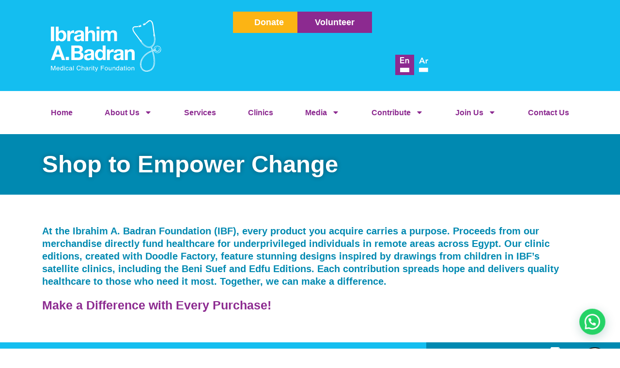

--- FILE ---
content_type: text/html; charset=UTF-8
request_url: https://badranfoundation.com/product-category/donations/
body_size: 45764
content:
<!DOCTYPE html> <html lang="en-US" prefix="og: https://ogp.me/ns#"><head>
<style>.swift-lazy-wrapper, .swift-lazy-marker + *{display:block;filter:blur(5px);pointer-events:none;}</style>
<meta charset="UTF-8">  <meta name="viewport" content="width=device-width, initial-scale=1"> <link rel="profile" href="https://gmpg.org/xfn/11"> <link rel="preload" href="https://badranfoundation.com/wp-content/uploads/2025/09/ArbFONTS-GE_SS_Two_Bold.otf" as="font" type="font/woff2" crossorigin=""><link rel="preload" href="https://badranfoundation.com/wp-content/uploads/2025/09/ArbFONTS-GE_SS_Two_Light.otf" as="font" type="font/woff2" crossorigin=""><link rel="preload" href="https://badranfoundation.com/wp-content/uploads/2025/09/ArbFONTS-GE_SS_Two_Medium.otf" as="font" type="font/woff2" crossorigin=""><link rel="alternate" hreflang="en" href="https://badranfoundation.com/product-category/donations/"> <link rel="alternate" hreflang="ar" href="https://badranfoundation.com/product-category/donations-ar/?lang=ar"> <link rel="alternate" hreflang="x-default" href="https://badranfoundation.com/product-category/donations/"> <!-- Search Engine Optimization by Rank Math - https://rankmath.com/ --> <title>Donations - Ibrahim A. Badran Charitable Foundation</title> <meta name="robots" content="follow, index, max-snippet:-1, max-video-preview:-1, max-image-preview:large"> <link rel="canonical" href="https://badranfoundation.com/product-category/donations/"> <meta property="og:locale" content="en_US"> <meta property="og:type" content="article"> <meta property="og:title" content="Donations - Ibrahim A. Badran Charitable Foundation"> <meta property="og:url" content="https://badranfoundation.com/product-category/donations/"> <meta property="og:site_name" content="Ibrahim A. Badran Charitable Foundation"> <meta property="article:publisher" content="https://www.facebook.com/BadranFoundation"> <meta property="og:image" content="https://media.badranfoundation.com/file/w_600,h_600,c_fit,q_80/donate-1.jpg"> <meta property="og:image:secure_url" content="https://media.badranfoundation.com/file/w_600,h_600,c_fit,q_80/donate-1.jpg"> <meta property="og:image:width" content="600"> <meta property="og:image:height" content="600"> <meta property="og:image:type" content="image/jpeg"> <meta name="twitter:card" content="summary_large_image"> <meta name="twitter:title" content="Donations - Ibrahim A. Badran Charitable Foundation"> <meta name="twitter:image" content="https://media.badranfoundation.com/file/w_1200,h_630,c_fit,q_80/ibf-default-social-share-image-ranthmath-en-2-L.png"> <meta name="twitter:label1" content="Items"> <meta name="twitter:data1" content="1"> <script type="application/ld+json" class="rank-math-schema">{"@context":"https://schema.org","@graph":[{"@type":"Organization","@id":"https://badranfoundation.com/#organization","name":"Ibrahim A. Badran Charitable Foundation","sameAs":["https://www.facebook.com/BadranFoundation"]},{"@type":"WebSite","@id":"https://badranfoundation.com/#website","url":"https://badranfoundation.com","name":"Ibrahim A. Badran Charitable Foundation","alternateName":"IBF","publisher":{"@id":"https://badranfoundation.com/#organization"},"inLanguage":"en-US"},{"@type":"BreadcrumbList","@id":"https://badranfoundation.com/product-category/donations/#breadcrumb","itemListElement":[{"@type":"ListItem","position":"1","item":{"@id":"https://badranfoundation.com","name":"Home"}},{"@type":"ListItem","position":"2","item":{"@id":"https://badranfoundation.com/contribute/","name":"Donations"}},{"@type":"ListItem","position":"3","item":{"@id":"https://badranfoundation.com/product-category/donations/","name":"Donations"}}]},{"@type":"CollectionPage","@id":"https://badranfoundation.com/product-category/donations/#webpage","url":"https://badranfoundation.com/product-category/donations/","name":"Donations - Ibrahim A. Badran Charitable Foundation","isPartOf":{"@id":"https://badranfoundation.com/#website"},"inLanguage":"en-US","breadcrumb":{"@id":"https://badranfoundation.com/product-category/donations/#breadcrumb"}}]}</script> <!-- /Rank Math WordPress SEO plugin --> <link rel="alternate" type="application/rss+xml" title="Ibrahim A. Badran Charitable Foundation » Feed" href="https://badranfoundation.com/feed/"> <link rel="alternate" type="application/rss+xml" title="Ibrahim A. Badran Charitable Foundation » Comments Feed" href="https://badranfoundation.com/comments/feed/"> <link rel='dns-prefetch' href='//www.googletagmanager.com'>
<link rel='dns-prefetch' href='//media.badranfoundation.com'>
<link rel='dns-prefetch' href='//www.facebook.com'>
<link rel='dns-prefetch' href='//capi-automation.s3.us-east-2.amazonaws.com'><link rel="alternate" type="application/rss+xml" title="Ibrahim A. Badran Charitable Foundation » Donations Category Feed" href="https://badranfoundation.com/product-category/donations/feed/"> <style data-id="critical-css"> img:is([sizes=auto i],[sizes^="auto,"i]){contain-intrinsic-size:3000px 1500px}@font-face{font-family:'GE_SS_Two';font-style:normal;font-weight:700;font-fallback:HELVETICA,Arial;src:url(/wp-content/uploads/2025/09/ArbFONTS-GE_SS_Two_Bold.otf) format('OpenType');font-display:swap}@font-face{font-family:'GE_SS_Two';font-style:normal;font-weight:300;font-fallback:HELVETICA,Arial;src:url(/wp-content/uploads/2025/09/ArbFONTS-GE_SS_Two_Light.otf) format('OpenType');font-display:swap}@font-face{font-family:'GE_SS_Two';font-style:normal;font-weight:500;font-fallback:HELVETICA,Arial;src:url(/wp-content/uploads/2025/09/ArbFONTS-GE_SS_Two_Medium.otf) format('OpenType');font-display:swap}@charset"UTF-8";address,blockquote,body,dd,dl,dt,fieldset,figure,h1,h2,h3,h4,h5,h6,hr,html,iframe,legend,li,ol,p,pre,textarea,ul{border:0;font-size:100%;font-style:inherit;font-weight:inherit;margin:0;outline:0;padding:0;vertical-align:baseline}html{-webkit-text-size-adjust:100%;-ms-text-size-adjust:100%}body{margin:0}main,nav{display:block}progress{display:inline-block;vertical-align:baseline}a{background-color:transparent}a,a:focus,a:hover,a:visited{text-decoration:none}abbr[title]{border-bottom:1px dotted}b,strong{font-weight:700}dfn{font-style:italic}mark{background:#ff0;color:#000}small{font-size:80%}sub,sup{font-size:75%;line-height:0;position:relative;vertical-align:baseline}sup{top:-.5em}sub{bottom:-.25em}img{border:0}svg:not(:root){overflow:hidden}figure{margin:0}hr{box-sizing:content-box;height:0}pre{overflow:auto}code,kbd,pre,samp{font-size:1em}button,input,optgroup,select,textarea{color:inherit;font:inherit;margin:0}button{overflow:visible}button,select{text-transform:none}button,html input[type=button],input[type=reset],input[type=submit]{-webkit-appearance:button;cursor:pointer}button[disabled],html input[disabled]{cursor:default}button::-moz-focus-inner,input::-moz-focus-inner{border:0;padding:0}input{line-height:normal}input[type=checkbox],input[type=radio]{box-sizing:border-box;padding:0}input[type=number]::-webkit-inner-spin-button,input[type=number]::-webkit-outer-spin-button{height:auto}input[type=search]{-webkit-appearance:textfield;box-sizing:content-box}input[type=search]::-webkit-search-cancel-button,input[type=search]::-webkit-search-decoration{-webkit-appearance:none}fieldset{border:1px solid var(--ast-border-color);margin:0 0;padding:.35em .625em .75em}legend{border:0;padding:0}fieldset legend{margin-bottom:1.5em;padding:0 .5em}textarea{overflow:auto}optgroup{font-weight:700}table{border-collapse:collapse;border-spacing:0}td,th{padding:0}.ast-container{max-width:100%}.ast-container,.ast-container-fluid{margin-left:auto;margin-right:auto;padding-left:20px;padding-right:20px}.ast-container-fluid::after,.ast-container::after{content: "";display:table;clear:both}h1,h2,h3,h4,h5,h6{clear:both}.entry-content:where(h1),h1{color:#808285;font-size:2em;line-height:1.2}.entry-content:where(h2),h2{color:#808285;font-size:1.7em;line-height:1.3}.entry-content:where(h3),h3{color:#808285;font-size:1.5em;line-height:1.4}.entry-content:where(h4),h4{color:#808285;line-height:1.5;font-size:1.3em}.entry-content:where(h5),h5{color:#808285;line-height:1.6;font-size:1.2em}.entry-content:where(h6),h6{color:#808285;line-height:1.7;font-size:1.1em}html{box-sizing:border-box}*,:after,:before{box-sizing:inherit}body{color:#808285;background:#fff;font-style:normal}ol,ul{margin:0 0 1.5em 3em}ul{list-style:disc}ol{list-style:decimal}li>ol,li>ul{margin-bottom:0;margin-left:1.5em}dt{font-weight:600}dd{margin:0 1.5em 1em}b,strong{font-weight:700}cite,dfn,em,i{font-style:italic}blockquote,q{quotes:""""}blockquote:after,blockquote:before,q:after,q:before{content: ""}blockquote{border-left:5px solid var(--ast-border-color);padding:20px;font-size:1.2em;font-style:italic;margin:0 0 1.5em;position:relative}address{margin:0 0 1.5em}address,cite{font-style:italic}abbr,acronym{border-bottom:1px dotted #666;cursor:help}pre{background:var(--ast-code-block-background);font-family:"Courier 10 Pitch",Courier,monospace;margin-bottom:1.6em;overflow:auto;max-width:100%;padding:1.6em}code,kbd,tt,var{font:1em Monaco,Consolas,"Andale Mono","DejaVu Sans Mono",monospace}img{height:auto;max-width:100%}hr{background-color:#ccc;border:0;height:1px;margin-bottom:1.5em}.ast-button,.button,button,input,select,textarea{color:#808285;font-weight:400;font-size:100%;margin:0;vertical-align:baseline}button,input{line-height:normal}big{font-size:125%}ins,mark{background:0 0;text-decoration:none}table,td,th{border:1px solid var(--ast-border-color)}table{border-collapse:separate;border-spacing:0;border-width:1px 0 0 1px;margin:0 0 1.5em;width:100%}th{font-weight:600}td,th{padding:.7em 1em;border-width:0 1px 1px 0}.ast-button,.button,button,input[type=button],input[type=reset],input[type=submit]{border:1px solid;border-color:var(--ast-border-color);border-radius:2px;background:#e6e6e6;padding:.6em 1em .4em;color:#fff}input[type=email],input[type=password],input[type=search],input[type=tel],input[type=text],input[type=url],textarea{color:#666;border:1px solid var(--ast-border-color);border-radius:2px;-webkit-appearance:none}textarea{padding-left:3px;width:100%}a{color:#4169e1}.screen-reader-text{border:0;clip:rect(1px,1px,1px,1px);height:1px;margin:-1px;overflow:hidden;padding:0;position:absolute;width:1px;word-wrap:normal!important}#primary:after,#primary:before,#secondary:after,#secondary:before,.ast-container:after,.ast-container:before,.ast-row:after,.ast-row:before,.clear:after,.clear:before,.sidebar-main:after,.sidebar-main:before,.site-content:after,.site-content:before,.site-footer:after,.site-footer:before,.site-header:after,.site-header:before,.site-main:after,.site-main:before{content: "";display:table}#primary:after,#secondary:after,.ast-container:after,.ast-row:after,.clear:after,.sidebar-main:after,.site-content:after,.site-footer:after,.site-header:after,.site-main:after{clear:both}.entry-content[data-ast-blocks-layout]>embed,.entry-content[data-ast-blocks-layout]>iframe,.entry-content[data-ast-blocks-layout]>object,embed,iframe,object{max-width:100%}::selection{color:#fff;background:#0274be}body{-webkit-font-smoothing:antialiased;-moz-osx-font-smoothing:grayscale}body:not(.logged-in){position:relative}#page{position:relative}a,a:focus{text-decoration:none}.secondary a *,.site-footer a *,.site-header a *,a{transition:all .2s linear}img{vertical-align:middle}.entry-content:where(h1,h2,h3,h4,h5,h6){margin-bottom:20px}p{margin-bottom:1.75em}blockquote{margin:1.5em 1em 1.5em 3em;font-size:1.1em;line-height:inherit;position:relative}.ast-button,.button,input[type=button],input[type=submit]{border-radius:0;padding:18px 30px;border:0;box-shadow:none;text-shadow:none}.site .skip-link{background-color:#f1f1f1;box-shadow:0 0 1px 1px rgba(0,0,0,.2);color:#21759b;display:block;font-family:Montserrat,"Helvetica Neue",sans-serif;font-size:14px;font-weight:700;left:-9999em;outline:0;padding:15px 23px 14px;text-decoration:none;text-transform:none;top:-9999em}input,select{line-height:1}.ast-button,.ast-custom-button,body,button,input[type=button],input[type=submit],textarea{line-height:1.85714285714286}body{background-color:#fff}#page{display:block}.ast-separate-container .ast-article-post,.ast-separate-container .ast-article-single:not(.ast-related-post){background-color:#fff}.ast-page-builder-template .site-content>.ast-container{max-width:100%;padding:0}.main-header-menu .sub-menu .menu-item:not(.menu-item-has-children) .menu-link .icon-arrow:first-of-type{display:none}.ast-header-break-point .main-navigation ul .sub-menu .menu-item:not(.menu-item-has-children) .menu-link .icon-arrow:first-of-type{display:inline}.ast-icon svg:not([fill]){fill:currentColor}.wp-block-separator:not(.is-style-wide):not(.is-style-dots){margin:20px auto}body{overflow-x:hidden}.ast-header-break-point .main-navigation input[type=email],input[type=number],input[type=password],input[type=reset],input[type=search],input[type=tel],input[type=text],input[type=url],select,textarea{color:#666;padding:.75em;height:auto;border-width:1px;border-style:solid;border-color:var(--ast-border-color);border-radius:2px;background:var(--ast-comment-inputs-background);box-shadow:none;box-sizing:border-box;transition:all .2s linear}input[type=button],input[type=button]:focus,input[type=button]:hover,input[type=reset],input[type=reset]:focus,input[type=reset]:hover,input[type=submit],input[type=submit]:focus,input[type=submit]:hover{box-shadow:none}textarea{width:100%}input[type=range]{-webkit-appearance:none;width:100%;margin:5.7px 0;padding:0;border:none}input[type=range]::-webkit-slider-runnable-track{width:100%;height:8.6px;cursor:pointer;box-shadow:2.6px 2.6px .4px #ccc,0 0 2.6px #d9d9d9;background:rgba(255,255,255,.2);border-radius:13.6px;border:0 solid #fff}input[type=range]::-webkit-slider-thumb{box-shadow:0 0 0 rgba(255,221,0,.37),0 0 0 rgba(255,224,26,.37);border:7.9px solid #0274be;height:20px;width:20px;border-radius:50px;background:#0274be;cursor:pointer;-webkit-appearance:none;margin-top:-5.7px}input[type=range]::-moz-range-track{width:100%;height:8.6px;cursor:pointer;box-shadow:2.6px 2.6px .4px #ccc,0 0 2.6px #d9d9d9;background:rgba(255,255,255,.2);border-radius:13.6px;border:0 solid #fff}input[type=range]::-moz-range-thumb{box-shadow:0 0 0 rgba(255,221,0,.37),0 0 0 rgba(255,224,26,.37);border:7.9px solid #0274be;height:20px;width:20px;border-radius:50px;background:#0274be;cursor:pointer}input[type=range]::-ms-track{width:100%;height:8.6px;cursor:pointer;background:0 0;border-color:transparent;color:transparent}input[type=range]::-ms-fill-lower{background:rgba(199,199,199,.2);border:0 solid #fff;border-radius:27.2px;box-shadow:2.6px 2.6px .4px #ccc,0 0 2.6px #d9d9d9}input[type=range]::-ms-fill-upper{background:rgba(255,255,255,.2);border:0 solid #fff;border-radius:27.2px;box-shadow:2.6px 2.6px .4px #ccc,0 0 2.6px #d9d9d9}input[type=range]::-ms-thumb{box-shadow:0 0 0 rgba(255,221,0,.37),0 0 0 rgba(255,224,26,.37);border:7.9px solid #0274be;height:20px;width:20px;border-radius:50px;background:#0274be;cursor:pointer;height:8.6px}input[type=color]{border:none;width:100px;padding:0;height:30px;cursor:pointer}input[type=color]::-webkit-color-swatch-wrapper{padding:0;border:none}input[type=color]::-webkit-color-swatch{border:none}@media (min-width:421px){.single .post-navigation .nav-links:not(:has(.nav-previous)){justify-content:flex-end}}@media (max-width:420px){.single .post-navigation .nav-links:not(:has(.nav-previous)){justify-content:flex-end}}:root{--ast-post-nav-space:0;--ast-container-default-xlg-padding:6.67em;--ast-container-default-lg-padding:5.67em;--ast-container-default-slg-padding:4.34em;--ast-container-default-md-padding:3.34em;--ast-container-default-sm-padding:6.67em;--ast-container-default-xs-padding:2.4em;--ast-container-default-xxs-padding:1.4em;--ast-code-block-background:#EEEEEE;--ast-comment-inputs-background:#FAFAFA;--ast-normal-container-width:1200px;--ast-narrow-container-width:750px;--ast-blog-title-font-weight:normal;--ast-blog-meta-weight:inherit;--ast-global-color-primary:var(--ast-global-color-5);--ast-global-color-secondary:var(--ast-global-color-4);--ast-global-color-alternate-background:var(--ast-global-color-7);--ast-global-color-subtle-background:var(--ast-global-color-6);--ast-bg-style-guide:var( --ast-global-color-secondary,--ast-global-color-5);--ast-shadow-style-guide:0px 0px 4px 0 #00057;--ast-global-dark-bg-style:#fff;--ast-global-dark-lfs:#fbfbfb;--ast-widget-bg-color:#fafafa;--ast-wc-container-head-bg-color:#fbfbfb;--ast-title-layout-bg:#eee;--ast-search-border-color:#e7e7e7;--ast-lifter-hover-bg:#e6e6e6;--ast-gallery-block-color:#000;--srfm-color-input-label:var(--ast-global-color-2)}html{font-size:100%}a,.page-title{color:#14bef0}body,button,input,select,textarea,.ast-button,.ast-custom-button{font-family:-apple-system,BlinkMacSystemFont,Segoe UI,Roboto,Oxygen-Sans,Ubuntu,Cantarell,Helvetica Neue,sans-serif;font-weight:inherit;font-size:1rem}blockquote{color:#2d3137}p,.entry-content p{margin-bottom:1em}h1,.entry-content:where(h1){font-size:3rem}h2,.entry-content:where(h2){font-size:2.4rem}h3,.entry-content:where(h3){font-size:1.9rem}h4,.entry-content:where(h4){font-size:1.6rem}h5,.entry-content:where(h5){font-size:1.3rem}h6,.entry-content:where(h6){font-size:1rem}::selection{background-color:#14bef0;color:#000}body,h1,h2,h3,h4,h5,h6,.entry-title a,.entry-content:where(h1,h2,h3,h4,h5,h6){color:#787c82}input[type="radio"]:checked,input[type=reset],input[type="checkbox"]:checked,input[type="checkbox"]:hover:checked,input[type="checkbox"]:focus:checked,input[type=range]::-webkit-slider-thumb{border-color:#14bef0;background-color:#14bef0;box-shadow:none}#cat option,.secondary .calendar_wrap thead a,.secondary .calendar_wrap thead a:visited{color:#14bef0}input{outline:none}.ast-page-builder-template .site-content > .ast-container{max-width:100%;padding:0}.wp-block-button .wp-block-button__link.wp-element-button.is-style-outline:not(.has-background),.wp-block-button.is-style-outline>.wp-block-button__link.wp-element-button:not(.has-background),.ast-outline-button{background-color:transparent}.menu-toggle,button,.ast-button,.ast-custom-button,.button,input#submit,input[type="button"],input[type="submit"],input[type="reset"]{border-style:solid;border-top-width:0px;border-right-width:0px;border-left-width:0px;border-bottom-width:0px;color:#fff;border-color:#14bef0;background-color:#14bef0;padding-top:10px;padding-right:20px;padding-bottom:10px;padding-left:20px;font-family:inherit;font-weight:inherit;font-size:1.250em;line-height:1em;border-top-left-radius:3px;border-top-right-radius:3px;border-bottom-right-radius:3px;border-bottom-left-radius:3px}@media (min-width:544px){.ast-container{max-width:100%}}@media (max-width:921px){body,button,input,select,textarea,.ast-button,.ast-custom-button{font-size:16px;}h1,.entry-content:where(h1){font-size:2.75em}h2,.entry-content:where(h2){font-size:2.125em}h3,.entry-content:where(h3){font-size:1.625em}h4,.entry-content:where(h4){font-size:1.25em}h5,.entry-content:where(h5){font-size:1.125em}h6,.entry-content:where(h6){font-size:1em}}@media (max-width:544px){body,button,input,select,textarea,.ast-button,.ast-custom-button{font-size:16px;}h1,.entry-content:where(h1){font-size:2.125em}h2,.entry-content:where(h2){font-size:1.75em}h3,.entry-content:where(h3){font-size:1.5em}h4,.entry-content:where(h4){font-size:1.25em}h5,.entry-content:where(h5){font-size:1.125em}h6,.entry-content:where(h6){font-size:1em}}@media (max-width:544px){html{font-size:100%}}@media (min-width:922px){.ast-container{max-width:1240px}}@font-face{font-family:"Astra";src:url(/wp-content/cache/swift-performance/badranfoundation.com/css/fonts/astra.woff) format('woff'),url(/wp-content/cache/swift-performance/badranfoundation.com/css/fonts/astra.ttf) format('truetype'),url(/wp-content/themes/astra/assets/fonts/astra.svg#astra) format('svg');font-weight:normal;font-style:normal;font-display:fallback}blockquote{padding:1.2em}:root{--ast-global-color-0:#14bef0;--ast-global-color-1:#045cb4;--ast-global-color-2:#1e293b;--ast-global-color-3:#334155;--ast-global-color-4:#f9fafb;--ast-global-color-5:#FFFFFF;--ast-global-color-6:#e2e8f0;--ast-global-color-7:#cbd5e1;--ast-global-color-8:#94a3b8}:root{--ast-border-color:#ddd}h1,h2,h3,h4,h5,h6,.entry-content:where(h1,h2,h3,h4,h5,h6){color:var(--ast-global-color-2)}@media (max-width:921px){.ast-header-break-point}@media (max-width:544px){.ast-header-break-point}@media (max-width:921px){.ast-header-break-point}@media (max-width:544px){.ast-header-break-point}.elementor-widget-heading .elementor-heading-title{margin:0}body .elementor hr{background-color:#ccc;margin:0}.elementor-template-full-width .ast-container{display:block}.elementor-screen-only,.screen-reader-text,.screen-reader-text span,.ui-helper-hidden-accessible{top:0 !important}.ast-desktop .ast-mega-menu-enabled .ast-builder-menu-1 div:not( .astra-full-megamenu-wrapper) .sub-menu,.ast-builder-menu-1 .inline-on-mobile .sub-menu,.ast-desktop .ast-builder-menu-1 .astra-full-megamenu-wrapper,.ast-desktop .ast-builder-menu-1 .menu-item .sub-menu{box-shadow:0px 4px 10px -2px rgba(0,0,0,0.1)}.main-header-menu .menu-item,#astra-footer-menu .menu-item,.main-header-bar .ast-masthead-custom-menu-items{-js-display:flex;display:flex;-webkit-box-pack:center;-webkit-justify-content:center;-moz-box-pack:center;-ms-flex-pack:center;justify-content:center;-webkit-box-orient:vertical;-webkit-box-direction:normal;-webkit-flex-direction:column;-moz-box-orient:vertical;-moz-box-direction:normal;-ms-flex-direction:column;flex-direction:column}.main-header-menu > .menu-item > .menu-link,#astra-footer-menu > .menu-item > .menu-link{height:100%;-webkit-box-align:center;-webkit-align-items:center;-moz-box-align:center;-ms-flex-align:center;align-items:center;-js-display:flex;display:flex}.ast-separate-container .ast-article-single:not(.ast-related-post),.woocommerce.ast-separate-container .ast-woocommerce-container,.ast-separate-container .error-404,.ast-separate-container .no-results,.single.ast-separate-container.ast-author-meta,.ast-separate-container .related-posts-title-wrapper,.ast-separate-container .comments-count-wrapper,.ast-box-layout.ast-plain-container .site-content,.ast-padded-layout.ast-plain-container .site-content,.ast-separate-container .ast-archive-description,.ast-separate-container .comments-area .comment-respond,.ast-separate-container .comments-area .ast-comment-list li,.ast-separate-container .comments-area .comments-title{background-color:#fff;background-image:none}@media (max-width:921px){.ast-separate-container .ast-article-single:not(.ast-related-post),.woocommerce.ast-separate-container .ast-woocommerce-container,.ast-separate-container .error-404,.ast-separate-container .no-results,.single.ast-separate-container.ast-author-meta,.ast-separate-container .related-posts-title-wrapper,.ast-separate-container .comments-count-wrapper,.ast-box-layout.ast-plain-container .site-content,.ast-padded-layout.ast-plain-container .site-content,.ast-separate-container .ast-archive-description{background-color:#fff;background-image:none}}@media (max-width:544px){.ast-separate-container .ast-article-single:not(.ast-related-post),.woocommerce.ast-separate-container .ast-woocommerce-container,.ast-separate-container .error-404,.ast-separate-container .no-results,.single.ast-separate-container.ast-author-meta,.ast-separate-container .related-posts-title-wrapper,.ast-separate-container .comments-count-wrapper,.ast-box-layout.ast-plain-container .site-content,.ast-padded-layout.ast-plain-container .site-content,.ast-separate-container .ast-archive-description{background-color:#fff;background-image:none}}:root{--e-global-color-astglobalcolor0:#14bef0;--e-global-color-astglobalcolor1:#045cb4;--e-global-color-astglobalcolor2:#1e293b;--e-global-color-astglobalcolor3:#334155;--e-global-color-astglobalcolor4:#f9fafb;--e-global-color-astglobalcolor5:#FFFFFF;--e-global-color-astglobalcolor6:#e2e8f0;--e-global-color-astglobalcolor7:#cbd5e1;--e-global-color-astglobalcolor8:#94a3b8}:root{border-color:var(--ast-border-color) !important}@.wp-block-breadcrumbs li:not(:last-child):after{content:var(--separator,"/);margin:0 .5em;opacity:.7}:root:where(.wp-block-button .wp-block-button__link.is-style-outline:not(.has-text-color)),:root:where(.wp-block-button.is-style-outline>.wp-block-button__link:not(.has-text-color)){color:currentColor}:root:where(.wp-block-button .wp-block-button__link.is-style-outline:not(.has-background)),:root:where(.wp-block-button.is-style-outline>.wp-block-button__link:not(.has-background)){background-color:initial;background-image:none}.wp-block-buttons:not(.is-content-justification-space-between,.is-content-justification-right,.is-content-justification-left,.is-content-justification-center) .wp-block-button.aligncenter{margin-left:auto;margin-right:auto;width:100%}.wp-block-calendar:where(table:not(.has-text-color)){color:#40464d}.wp-block-calendar:where(table:not(.has-text-color)) td,.wp-block-calendar:where(table:not(.has-text-color)) th{border-color:#ddd}:where(.wp-block-calendar table:not(.has-background) th){background:#ddd}@media (max-width:781px){.wp-block-columns:not(.is-not-stacked-on-mobile)>.wp-block-column{flex-basis:100%!important}}@media (min-width:782px){.wp-block-columns:not(.is-not-stacked-on-mobile)>.wp-block-column{flex-basis:0;flex-grow:1}.wp-block-columns:not(.is-not-stacked-on-mobile)>.wp-block-column[style*=flex-basis]{flex-grow:0}}.wp-block-post-comments .comment-form input:not([type=submit]):not([type=checkbox]),.wp-block-post-comments .comment-form textarea{box-sizing:border-box;display:block;width:100%}.wp-block-post-comments input:not([type=submit]),.wp-block-post-comments textarea{border:1px solid #949494;font-family:inherit;font-size:1em}.wp-block-post-comments input:not([type=submit]):not([type=checkbox]),.wp-block-post-comments textarea{padding:calc(.667em + 2px)}.wp-block-comments-pagination .wp-block-comments-pagination-previous-arrow:not(.is-arrow-chevron){transform:scaleX(1)}.wp-block-comments-pagination .wp-block-comments-pagination-next-arrow:not(.is-arrow-chevron){transform:scaleX(1)}.wp-block-cover .has-background-dim:not([class*=-background-color]),.wp-block-cover-image .has-background-dim:not([class*=-background-color]),.wp-block-cover-image.has-background-dim:not([class*=-background-color]),.wp-block-cover.has-background-dim:not([class*=-background-color]){background-color:#000}.wp-block-cover .wp-block-cover__background,.wp-block-cover .wp-block-cover__gradient-background,.wp-block-cover-image .wp-block-cover__background,.wp-block-cover-image .wp-block-cover__gradient-background,.wp-block-cover-image.has-background-dim:not(.has-background-gradient):before,.wp-block-cover.has-background-dim:not(.has-background-gradient):before{bottom:0;left:0;opacity:.5;position:absolute;right:0;top:0}.wp-block-cover-image.has-background-dim.has-background-dim-10 .wp-block-cover__background,.wp-block-cover-image.has-background-dim.has-background-dim-10 .wp-block-cover__gradient-background,.wp-block-cover-image.has-background-dim.has-background-dim-10:not(.has-background-gradient):before,.wp-block-cover.has-background-dim.has-background-dim-10 .wp-block-cover__background,.wp-block-cover.has-background-dim.has-background-dim-10 .wp-block-cover__gradient-background,.wp-block-cover.has-background-dim.has-background-dim-10:not(.has-background-gradient):before{opacity:.1}.wp-block-cover-image.has-background-dim.has-background-dim-20 .wp-block-cover__background,.wp-block-cover-image.has-background-dim.has-background-dim-20 .wp-block-cover__gradient-background,.wp-block-cover-image.has-background-dim.has-background-dim-20:not(.has-background-gradient):before,.wp-block-cover.has-background-dim.has-background-dim-20 .wp-block-cover__background,.wp-block-cover.has-background-dim.has-background-dim-20 .wp-block-cover__gradient-background,.wp-block-cover.has-background-dim.has-background-dim-20:not(.has-background-gradient):before{opacity:.2}.wp-block-cover-image.has-background-dim.has-background-dim-30 .wp-block-cover__background,.wp-block-cover-image.has-background-dim.has-background-dim-30 .wp-block-cover__gradient-background,.wp-block-cover-image.has-background-dim.has-background-dim-30:not(.has-background-gradient):before,.wp-block-cover.has-background-dim.has-background-dim-30 .wp-block-cover__background,.wp-block-cover.has-background-dim.has-background-dim-30 .wp-block-cover__gradient-background,.wp-block-cover.has-background-dim.has-background-dim-30:not(.has-background-gradient):before{opacity:.3}.wp-block-cover-image.has-background-dim.has-background-dim-40 .wp-block-cover__background,.wp-block-cover-image.has-background-dim.has-background-dim-40 .wp-block-cover__gradient-background,.wp-block-cover-image.has-background-dim.has-background-dim-40:not(.has-background-gradient):before,.wp-block-cover.has-background-dim.has-background-dim-40 .wp-block-cover__background,.wp-block-cover.has-background-dim.has-background-dim-40 .wp-block-cover__gradient-background,.wp-block-cover.has-background-dim.has-background-dim-40:not(.has-background-gradient):before{opacity:.4}.wp-block-cover-image.has-background-dim.has-background-dim-50 .wp-block-cover__background,.wp-block-cover-image.has-background-dim.has-background-dim-50 .wp-block-cover__gradient-background,.wp-block-cover-image.has-background-dim.has-background-dim-50:not(.has-background-gradient):before,.wp-block-cover.has-background-dim.has-background-dim-50 .wp-block-cover__background,.wp-block-cover.has-background-dim.has-background-dim-50 .wp-block-cover__gradient-background,.wp-block-cover.has-background-dim.has-background-dim-50:not(.has-background-gradient):before{opacity:.5}.wp-block-cover-image.has-background-dim.has-background-dim-60 .wp-block-cover__background,.wp-block-cover-image.has-background-dim.has-background-dim-60 .wp-block-cover__gradient-background,.wp-block-cover-image.has-background-dim.has-background-dim-60:not(.has-background-gradient):before,.wp-block-cover.has-background-dim.has-background-dim-60 .wp-block-cover__background,.wp-block-cover.has-background-dim.has-background-dim-60 .wp-block-cover__gradient-background,.wp-block-cover.has-background-dim.has-background-dim-60:not(.has-background-gradient):before{opacity:.6}.wp-block-cover-image.has-background-dim.has-background-dim-70 .wp-block-cover__background,.wp-block-cover-image.has-background-dim.has-background-dim-70 .wp-block-cover__gradient-background,.wp-block-cover-image.has-background-dim.has-background-dim-70:not(.has-background-gradient):before,.wp-block-cover.has-background-dim.has-background-dim-70 .wp-block-cover__background,.wp-block-cover.has-background-dim.has-background-dim-70 .wp-block-cover__gradient-background,.wp-block-cover.has-background-dim.has-background-dim-70:not(.has-background-gradient):before{opacity:.7}.wp-block-cover-image.has-background-dim.has-background-dim-80 .wp-block-cover__background,.wp-block-cover-image.has-background-dim.has-background-dim-80 .wp-block-cover__gradient-background,.wp-block-cover-image.has-background-dim.has-background-dim-80:not(.has-background-gradient):before,.wp-block-cover.has-background-dim.has-background-dim-80 .wp-block-cover__background,.wp-block-cover.has-background-dim.has-background-dim-80 .wp-block-cover__gradient-background,.wp-block-cover.has-background-dim.has-background-dim-80:not(.has-background-gradient):before{opacity:.8}.wp-block-cover-image.has-background-dim.has-background-dim-90 .wp-block-cover__background,.wp-block-cover-image.has-background-dim.has-background-dim-90 .wp-block-cover__gradient-background,.wp-block-cover-image.has-background-dim.has-background-dim-90:not(.has-background-gradient):before,.wp-block-cover.has-background-dim.has-background-dim-90 .wp-block-cover__background,.wp-block-cover.has-background-dim.has-background-dim-90 .wp-block-cover__gradient-background,.wp-block-cover.has-background-dim.has-background-dim-90:not(.has-background-gradient):before{opacity:.9}.wp-block-cover-image.has-background-dim.has-background-dim-100 .wp-block-cover__background,.wp-block-cover-image.has-background-dim.has-background-dim-100 .wp-block-cover__gradient-background,.wp-block-cover-image.has-background-dim.has-background-dim-100:not(.has-background-gradient):before,.wp-block-cover.has-background-dim.has-background-dim-100 .wp-block-cover__background,.wp-block-cover.has-background-dim.has-background-dim-100 .wp-block-cover__gradient-background,.wp-block-cover.has-background-dim.has-background-dim-100:not(.has-background-gradient):before{opacity:1}:where(.wp-block-cover-image:not(.has-text-color)),:where(.wp-block-cover:not(.has-text-color)){color:#fff}:where(.wp-block-cover-image.is-light:not(.has-text-color)),:where(.wp-block-cover.is-light:not(.has-text-color)){color:#000}:root:where(.wp-block-cover h1:not(.has-text-color)),:root:where(.wp-block-cover h2:not(.has-text-color)),:root:where(.wp-block-cover h3:not(.has-text-color)),:root:where(.wp-block-cover h4:not(.has-text-color)),:root:where(.wp-block-cover h5:not(.has-text-color)),:root:where(.wp-block-cover h6:not(.has-text-color)),:root:where(.wp-block-cover p:not(.has-text-color)){color:inherit}body:not(.editor-styles-wrapper) .wp-block-cover:not(.wp-block-cover:has(.wp-block-cover__background+.wp-block-cover__inner-container)) .wp-block-cover__image-background,body:not(.editor-styles-wrapper) .wp-block-cover:not(.wp-block-cover:has(.wp-block-cover__background+.wp-block-cover__inner-container)) .wp-block-cover__video-background{z-index:0}body:not(.editor-styles-wrapper) .wp-block-cover:not(.wp-block-cover:has(.wp-block-cover__background+.wp-block-cover__inner-container)) .wp-block-cover__background,body:not(.editor-styles-wrapper) .wp-block-cover:not(.wp-block-cover:has(.wp-block-cover__background+.wp-block-cover__inner-container)) .wp-block-cover__gradient-background,body:not(.editor-styles-wrapper) .wp-block-cover:not(.wp-block-cover:has(.wp-block-cover__background+.wp-block-cover__inner-container)) .wp-block-cover__inner-container,body:not(.editor-styles-wrapper) .wp-block-cover:not(.wp-block-cover:has(.wp-block-cover__background+.wp-block-cover__inner-container)).has-background-dim:not(.has-background-gradient):before{z-index:1}.has-modal-open body:not(.editor-styles-wrapper) .wp-block-cover:not(.wp-block-cover:has(.wp-block-cover__background+.wp-block-cover__inner-container)) .wp-block-cover__inner-container{z-index:auto}.wp-block-file:not(.wp-element-button){font-size:.8em}.blocks-gallery-grid:not(.has-nested-images),.wp-block-gallery:not(.has-nested-images){display:flex;flex-wrap:wrap;list-style-type:none;margin:0;padding:0}.blocks-gallery-grid:not(.has-nested-images) .blocks-gallery-image,.blocks-gallery-grid:not(.has-nested-images) .blocks-gallery-item,.wp-block-gallery:not(.has-nested-images) .blocks-gallery-image,.wp-block-gallery:not(.has-nested-images) .blocks-gallery-item{display:flex;flex-direction:column;flex-grow:1;justify-content:center;margin:0 1em 1em 0;position:relative;width:calc(50% - 1em)}.blocks-gallery-grid:not(.has-nested-images) .blocks-gallery-image:nth-of-type(2n),.blocks-gallery-grid:not(.has-nested-images) .blocks-gallery-item:nth-of-type(2n),.wp-block-gallery:not(.has-nested-images) .blocks-gallery-image:nth-of-type(2n),.wp-block-gallery:not(.has-nested-images) .blocks-gallery-item:nth-of-type(2n){margin-right:0}.blocks-gallery-grid:not(.has-nested-images) .blocks-gallery-image figure,.blocks-gallery-grid:not(.has-nested-images) .blocks-gallery-item figure,.wp-block-gallery:not(.has-nested-images) .blocks-gallery-image figure,.wp-block-gallery:not(.has-nested-images) .blocks-gallery-item figure{align-items:flex-end;display:flex;height:100%;justify-content:flex-start;margin:0}.blocks-gallery-grid:not(.has-nested-images) .blocks-gallery-image img,.blocks-gallery-grid:not(.has-nested-images) .blocks-gallery-item img,.wp-block-gallery:not(.has-nested-images) .blocks-gallery-image img,.wp-block-gallery:not(.has-nested-images) .blocks-gallery-item img{display:block;height:auto;max-width:100%;width:auto}.blocks-gallery-grid:not(.has-nested-images) .blocks-gallery-image figcaption,.blocks-gallery-grid:not(.has-nested-images) .blocks-gallery-item figcaption,.wp-block-gallery:not(.has-nested-images) .blocks-gallery-image figcaption,.wp-block-gallery:not(.has-nested-images) .blocks-gallery-item figcaption{background:linear-gradient(0deg,#000b3,#0004d 70%,#0000);bottom:0;box-sizing:border-box;color:#fff;font-size:.8em;margin:0;max-height:100%;overflow:auto;padding:3em .77em .7em;position:absolute;text-align:center;width:100%;z-index:2}.blocks-gallery-grid:not(.has-nested-images) .blocks-gallery-image figcaption img,.blocks-gallery-grid:not(.has-nested-images) .blocks-gallery-item figcaption img,.wp-block-gallery:not(.has-nested-images) .blocks-gallery-image figcaption img,.wp-block-gallery:not(.has-nested-images) .blocks-gallery-item figcaption img{display:inline}.blocks-gallery-grid:not(.has-nested-images) figcaption,.wp-block-gallery:not(.has-nested-images) figcaption{flex-grow:1}.blocks-gallery-grid:not(.has-nested-images).is-cropped .blocks-gallery-image a,.blocks-gallery-grid:not(.has-nested-images).is-cropped .blocks-gallery-image img,.blocks-gallery-grid:not(.has-nested-images).is-cropped .blocks-gallery-item a,.blocks-gallery-grid:not(.has-nested-images).is-cropped .blocks-gallery-item img,.wp-block-gallery:not(.has-nested-images).is-cropped .blocks-gallery-image a,.wp-block-gallery:not(.has-nested-images).is-cropped .blocks-gallery-image img,.wp-block-gallery:not(.has-nested-images).is-cropped .blocks-gallery-item a,.wp-block-gallery:not(.has-nested-images).is-cropped .blocks-gallery-item img{flex:1;height:100%;object-fit:cover;width:100%}.blocks-gallery-grid:not(.has-nested-images).columns-1 .blocks-gallery-image,.blocks-gallery-grid:not(.has-nested-images).columns-1 .blocks-gallery-item,.wp-block-gallery:not(.has-nested-images).columns-1 .blocks-gallery-image,.wp-block-gallery:not(.has-nested-images).columns-1 .blocks-gallery-item{margin-right:0;width:100%}@media (min-width:600px){.blocks-gallery-grid:not(.has-nested-images).columns-3 .blocks-gallery-image,.blocks-gallery-grid:not(.has-nested-images).columns-3 .blocks-gallery-item,.wp-block-gallery:not(.has-nested-images).columns-3 .blocks-gallery-image,.wp-block-gallery:not(.has-nested-images).columns-3 .blocks-gallery-item{margin-right:1em;width:calc(33.33333% - .66667em)}.blocks-gallery-grid:not(.has-nested-images).columns-4 .blocks-gallery-image,.blocks-gallery-grid:not(.has-nested-images).columns-4 .blocks-gallery-item,.wp-block-gallery:not(.has-nested-images).columns-4 .blocks-gallery-image,.wp-block-gallery:not(.has-nested-images).columns-4 .blocks-gallery-item{margin-right:1em;width:calc(25% - .75em)}.blocks-gallery-grid:not(.has-nested-images).columns-5 .blocks-gallery-image,.blocks-gallery-grid:not(.has-nested-images).columns-5 .blocks-gallery-item,.wp-block-gallery:not(.has-nested-images).columns-5 .blocks-gallery-image,.wp-block-gallery:not(.has-nested-images).columns-5 .blocks-gallery-item{margin-right:1em;width:calc(20% - .8em)}.blocks-gallery-grid:not(.has-nested-images).columns-6 .blocks-gallery-image,.blocks-gallery-grid:not(.has-nested-images).columns-6 .blocks-gallery-item,.wp-block-gallery:not(.has-nested-images).columns-6 .blocks-gallery-image,.wp-block-gallery:not(.has-nested-images).columns-6 .blocks-gallery-item{margin-right:1em;width:calc(16.66667% - .83333em)}.blocks-gallery-grid:not(.has-nested-images).columns-7 .blocks-gallery-image,.blocks-gallery-grid:not(.has-nested-images).columns-7 .blocks-gallery-item,.wp-block-gallery:not(.has-nested-images).columns-7 .blocks-gallery-image,.wp-block-gallery:not(.has-nested-images).columns-7 .blocks-gallery-item{margin-right:1em;width:calc(14.28571% - .85714em)}.blocks-gallery-grid:not(.has-nested-images).columns-8 .blocks-gallery-image,.blocks-gallery-grid:not(.has-nested-images).columns-8 .blocks-gallery-item,.wp-block-gallery:not(.has-nested-images).columns-8 .blocks-gallery-image,.wp-block-gallery:not(.has-nested-images).columns-8 .blocks-gallery-item{margin-right:1em;width:calc(12.5% - .875em)}.blocks-gallery-grid:not(.has-nested-images).columns-1 .blocks-gallery-image:nth-of-type(1n),.blocks-gallery-grid:not(.has-nested-images).columns-1 .blocks-gallery-item:nth-of-type(1n),.blocks-gallery-grid:not(.has-nested-images).columns-2 .blocks-gallery-image:nth-of-type(2n),.blocks-gallery-grid:not(.has-nested-images).columns-2 .blocks-gallery-item:nth-of-type(2n),.blocks-gallery-grid:not(.has-nested-images).columns-3 .blocks-gallery-image:nth-of-type(3n),.blocks-gallery-grid:not(.has-nested-images).columns-3 .blocks-gallery-item:nth-of-type(3n),.blocks-gallery-grid:not(.has-nested-images).columns-4 .blocks-gallery-image:nth-of-type(4n),.blocks-gallery-grid:not(.has-nested-images).columns-4 .blocks-gallery-item:nth-of-type(4n),.blocks-gallery-grid:not(.has-nested-images).columns-5 .blocks-gallery-image:nth-of-type(5n),.blocks-gallery-grid:not(.has-nested-images).columns-5 .blocks-gallery-item:nth-of-type(5n),.blocks-gallery-grid:not(.has-nested-images).columns-6 .blocks-gallery-image:nth-of-type(6n),.blocks-gallery-grid:not(.has-nested-images).columns-6 .blocks-gallery-item:nth-of-type(6n),.blocks-gallery-grid:not(.has-nested-images).columns-7 .blocks-gallery-image:nth-of-type(7n),.blocks-gallery-grid:not(.has-nested-images).columns-7 .blocks-gallery-item:nth-of-type(7n),.blocks-gallery-grid:not(.has-nested-images).columns-8 .blocks-gallery-image:nth-of-type(8n),.blocks-gallery-grid:not(.has-nested-images).columns-8 .blocks-gallery-item:nth-of-type(8n),.wp-block-gallery:not(.has-nested-images).columns-1 .blocks-gallery-image:nth-of-type(1n),.wp-block-gallery:not(.has-nested-images).columns-1 .blocks-gallery-item:nth-of-type(1n),.wp-block-gallery:not(.has-nested-images).columns-2 .blocks-gallery-image:nth-of-type(2n),.wp-block-gallery:not(.has-nested-images).columns-2 .blocks-gallery-item:nth-of-type(2n),.wp-block-gallery:not(.has-nested-images).columns-3 .blocks-gallery-image:nth-of-type(3n),.wp-block-gallery:not(.has-nested-images).columns-3 .blocks-gallery-item:nth-of-type(3n),.wp-block-gallery:not(.has-nested-images).columns-4 .blocks-gallery-image:nth-of-type(4n),.wp-block-gallery:not(.has-nested-images).columns-4 .blocks-gallery-item:nth-of-type(4n),.wp-block-gallery:not(.has-nested-images).columns-5 .blocks-gallery-image:nth-of-type(5n),.wp-block-gallery:not(.has-nested-images).columns-5 .blocks-gallery-item:nth-of-type(5n),.wp-block-gallery:not(.has-nested-images).columns-6 .blocks-gallery-image:nth-of-type(6n),.wp-block-gallery:not(.has-nested-images).columns-6 .blocks-gallery-item:nth-of-type(6n),.wp-block-gallery:not(.has-nested-images).columns-7 .blocks-gallery-image:nth-of-type(7n),.wp-block-gallery:not(.has-nested-images).columns-7 .blocks-gallery-item:nth-of-type(7n),.wp-block-gallery:not(.has-nested-images).columns-8 .blocks-gallery-image:nth-of-type(8n),.wp-block-gallery:not(.has-nested-images).columns-8 .blocks-gallery-item:nth-of-type(8n){margin-right:0}}.blocks-gallery-grid:not(.has-nested-images) .blocks-gallery-image:last-child,.blocks-gallery-grid:not(.has-nested-images) .blocks-gallery-item:last-child,.wp-block-gallery:not(.has-nested-images) .blocks-gallery-image:last-child,.wp-block-gallery:not(.has-nested-images) .blocks-gallery-item:last-child{margin-right:0}.blocks-gallery-grid:not(.has-nested-images).alignleft,.blocks-gallery-grid:not(.has-nested-images).alignright,.wp-block-gallery:not(.has-nested-images).alignleft,.wp-block-gallery:not(.has-nested-images).alignright{max-width:420px;width:100%}.blocks-gallery-grid:not(.has-nested-images).aligncenter .blocks-gallery-item figure,.wp-block-gallery:not(.has-nested-images).aligncenter .blocks-gallery-item figure{justify-content:center}.wp-block-gallery:not(.is-cropped) .blocks-gallery-item{align-self:flex-start}@media not (prefers-reduced-motion){.wp-lightbox-overlay.show-closing-animation:not(.active){animation:turn-off-visibility .35s both}.wp-lightbox-overlay.show-closing-animation:not(.active) img{animation:turn-off-visibility .25s both}.wp-lightbox-overlay.zoom.show-closing-animation:not(.active){animation:none}.wp-lightbox-overlay.zoom.show-closing-animation:not(.active) .lightbox-image-container{animation:lightbox-zoom-out .4s}.wp-lightbox-overlay.zoom.show-closing-animation:not(.active) .lightbox-image-container img{animation:none}.wp-lightbox-overlay.zoom.show-closing-animation:not(.active) .scrim{animation:turn-off-visibility .4s forwards}}@keyframes show-content-image{0%{visibility:hidden}99%{visibility:hidden}to{visibility:visible}}@keyframes turn-on-visibility{0%{opacity:0}to{opacity:1}}@keyframes turn-off-visibility{0%{opacity:1;visibility:visible}99%{opacity:0;visibility:visible}to{opacity:0;visibility:hidden}}@keyframes lightbox-zoom-in{0%{transform:translate(calc((-100vw + var(--wp--lightbox-scrollbar-width))/2 + var(--wp--lightbox-initial-left-position)),calc(-50vh + var(--wp--lightbox-initial-top-position))) scale(var(--wp--lightbox-scale))}to{transform:translate(-50%,-50%) scale(1)}}@keyframes lightbox-zoom-out{0%{transform:translate(-50%,-50%) scale(1);visibility:visible}99%{visibility:visible}to{transform:translate(calc((-100vw + var(--wp--lightbox-scrollbar-width))/2 + var(--wp--lightbox-initial-left-position)),calc(-50vh + var(--wp--lightbox-initial-top-position))) scale(var(--wp--lightbox-scale));visibility:hidden}}:where(.wp-block-latest-comments:not([style*=line-height] .wp-block-latest-comments__comment)){line-height:1.1}:where(.wp-block-latest-comments:not([style*=line-height] .wp-block-latest-comments__comment-excerpt p)){line-height:1.8}.has-dates:where(.wp-block-latest-comments:not([style*=line-height])),.has-excerpts:where(.wp-block-latest-comments:not([style*=line-height])){line-height:1.5}ol,ul{box-sizing:border-box}.wp-block-navigation-item.open-on-click button.wp-block-navigation-item__content:not(.wp-block-navigation-submenu__toggle){padding:0}:where(.wp-block-navigation.has-background .wp-block-navigation-item a:not(.wp-element-button)),:where(.wp-block-navigation.has-background .wp-block-navigation-submenu a:not(.wp-element-button)){padding:.5em 1em}:where(.wp-block-navigation .wp-block-navigation__submenu-container .wp-block-navigation-item a:not(.wp-element-button)),:where(.wp-block-navigation .wp-block-navigation__submenu-container .wp-block-navigation-submenu a:not(.wp-element-button)),:where(.wp-block-navigation .wp-block-navigation__submenu-container .wp-block-navigation-submenu button.wp-block-navigation-item__content),:where(.wp-block-navigation .wp-block-navigation__submenu-container .wp-block-pages-list__item button.wp-block-navigation-item__content){padding:.5em 1em}.wp-block-navigation:not(.has-background) .wp-block-navigation__submenu-container{background-color:#fff;border:1px solid #00026}.wp-block-navigation:not(.has-text-color) .wp-block-navigation__submenu-container{color:#000}@keyframes overlay-menu__fade-in-animation{0%{opacity:0;transform:translateY(.5em)}to{opacity:1;transform:translateY(0)}}.wp-block-navigation__responsive-container:not(.is-menu-open.is-menu-open){background-color:inherit!important;color:inherit!important}@media (min-width:600px){.wp-block-navigation__responsive-container:not(.hidden-by-default):not(.is-menu-open){background-color:inherit;display:block;position:relative;width:100%;z-index:auto}.wp-block-navigation__responsive-container:not(.hidden-by-default):not(.is-menu-open) .wp-block-navigation__responsive-container-close{display:none}}.wp-block-navigation:not(.has-background) .wp-block-navigation__responsive-container.is-menu-open{background-color:#fff}.wp-block-navigation:not(.has-text-color) .wp-block-navigation__responsive-container.is-menu-open{color:#000}@media (min-width:600px){.wp-block-navigation__responsive-container-open:not(.always-shown){display:none}}:where(p.has-text-color:not(.has-link-color)) a{color:inherit}:where(.wp-block-post-comments-form input:not([type=submit])),:where(.wp-block-post-comments-form textarea){border:1px solid #949494;font-family:inherit;font-size:1em}:where(.wp-block-post-comments-form input:where(:not([type=submit]):not([type=checkbox]))),:where(.wp-block-post-comments-form textarea){padding:calc(.667em + 2px)}.wp-block-post-comments-form .comment-form input:not([type=submit]):not([type=checkbox]):not([type=hidden]),.wp-block-post-comments-form .comment-form textarea{box-sizing:border-box;display:block;width:100%}.wp-block-post-navigation-link .wp-block-post-navigation-link__arrow-previous:not(.is-arrow-chevron){transform:scaleX(1)}.wp-block-post-navigation-link .wp-block-post-navigation-link__arrow-next:not(.is-arrow-chevron){transform:scaleX(1)}.wp-block-query-pagination .wp-block-query-pagination-previous-arrow:not(.is-arrow-chevron){transform:scaleX(1)}.wp-block-query-pagination .wp-block-query-pagination-next-arrow:not(.is-arrow-chevron){transform:scaleX(1)}.wp-block-quote.is-large:where(:not(.is-style-plain)),.wp-block-quote.is-style-large:where(:not(.is-style-plain)){margin-bottom:1em;padding:0 1em}.wp-block-quote.is-large:where(:not(.is-style-plain)) p,.wp-block-quote.is-style-large:where(:not(.is-style-plain)) p{font-size:1.5em;font-style:italic;line-height:1.6}.wp-block-quote.is-large:where(:not(.is-style-plain)) cite,.wp-block-quote.is-large:where(:not(.is-style-plain)) footer,.wp-block-quote.is-style-large:where(:not(.is-style-plain)) cite,.wp-block-quote.is-style-large:where(:not(.is-style-plain)) footer{font-size:1.125em;text-align:right}.wp-block-read-more:where(:not([style*=text-decoration])){text-decoration:none}.wp-block-social-links .wp-social-link span:not(.screen-reader-text){font-size:.65em;margin-left:.5em;margin-right:.5em}:where(.wp-block-social-links:not(.is-style-logos-only)) .wp-social-link{background-color:#f0f0f0;color:#444}:where(.wp-block-social-links:not(.is-style-logos-only)) .wp-social-link-amazon{background-color:#f90;color:#fff}:where(.wp-block-social-links:not(.is-style-logos-only)) .wp-social-link-bandcamp{background-color:#1ea0c3;color:#fff}:where(.wp-block-social-links:not(.is-style-logos-only)) .wp-social-link-behance{background-color:#0757fe;color:#fff}:where(.wp-block-social-links:not(.is-style-logos-only)) .wp-social-link-bluesky{background-color:#0a7aff;color:#fff}:where(.wp-block-social-links:not(.is-style-logos-only)) .wp-social-link-codepen{background-color:#1e1f26;color:#fff}:where(.wp-block-social-links:not(.is-style-logos-only)) .wp-social-link-deviantart{background-color:#02e49b;color:#fff}:where(.wp-block-social-links:not(.is-style-logos-only)) .wp-social-link-discord{background-color:#5865f2;color:#fff}:where(.wp-block-social-links:not(.is-style-logos-only)) .wp-social-link-dribbble{background-color:#e94c89;color:#fff}:where(.wp-block-social-links:not(.is-style-logos-only)) .wp-social-link-dropbox{background-color:#4280ff;color:#fff}:where(.wp-block-social-links:not(.is-style-logos-only)) .wp-social-link-etsy{background-color:#f45800;color:#fff}:where(.wp-block-social-links:not(.is-style-logos-only)) .wp-social-link-facebook{background-color:#0866ff;color:#fff}:where(.wp-block-social-links:not(.is-style-logos-only)) .wp-social-link-fivehundredpx{background-color:#000;color:#fff}:where(.wp-block-social-links:not(.is-style-logos-only)) .wp-social-link-flickr{background-color:#0461dd;color:#fff}:where(.wp-block-social-links:not(.is-style-logos-only)) .wp-social-link-foursquare{background-color:#e65678;color:#fff}:where(.wp-block-social-links:not(.is-style-logos-only)) .wp-social-link-github{background-color:#24292d;color:#fff}:where(.wp-block-social-links:not(.is-style-logos-only)) .wp-social-link-goodreads{background-color:#eceadd;color:#382110}:where(.wp-block-social-links:not(.is-style-logos-only)) .wp-social-link-google{background-color:#ea4434;color:#fff}:where(.wp-block-social-links:not(.is-style-logos-only)) .wp-social-link-gravatar{background-color:#1d4fc4;color:#fff}:where(.wp-block-social-links:not(.is-style-logos-only)) .wp-social-link-instagram{background-color:#f00075;color:#fff}:where(.wp-block-social-links:not(.is-style-logos-only)) .wp-social-link-lastfm{background-color:#e21b24;color:#fff}:where(.wp-block-social-links:not(.is-style-logos-only)) .wp-social-link-linkedin{background-color:#0d66c2;color:#fff}:where(.wp-block-social-links:not(.is-style-logos-only)) .wp-social-link-mastodon{background-color:#3288d4;color:#fff}:where(.wp-block-social-links:not(.is-style-logos-only)) .wp-social-link-medium{background-color:#000;color:#fff}:where(.wp-block-social-links:not(.is-style-logos-only)) .wp-social-link-meetup{background-color:#f6405f;color:#fff}:where(.wp-block-social-links:not(.is-style-logos-only)) .wp-social-link-patreon{background-color:#000;color:#fff}:where(.wp-block-social-links:not(.is-style-logos-only)) .wp-social-link-pinterest{background-color:#e60122;color:#fff}:where(.wp-block-social-links:not(.is-style-logos-only)) .wp-social-link-pocket{background-color:#ef4155;color:#fff}:where(.wp-block-social-links:not(.is-style-logos-only)) .wp-social-link-reddit{background-color:#ff4500;color:#fff}:where(.wp-block-social-links:not(.is-style-logos-only)) .wp-social-link-skype{background-color:#0478d7;color:#fff}:where(.wp-block-social-links:not(.is-style-logos-only)) .wp-social-link-snapchat{background-color:#fefc00;color:#fff;stroke:#000}:where(.wp-block-social-links:not(.is-style-logos-only)) .wp-social-link-soundcloud{background-color:#ff5600;color:#fff}:where(.wp-block-social-links:not(.is-style-logos-only)) .wp-social-link-spotify{background-color:#1bd760;color:#fff}:where(.wp-block-social-links:not(.is-style-logos-only)) .wp-social-link-telegram{background-color:#2aabee;color:#fff}:where(.wp-block-social-links:not(.is-style-logos-only)) .wp-social-link-threads{background-color:#000;color:#fff}:where(.wp-block-social-links:not(.is-style-logos-only)) .wp-social-link-tiktok{background-color:#000;color:#fff}:where(.wp-block-social-links:not(.is-style-logos-only)) .wp-social-link-tumblr{background-color:#011835;color:#fff}:where(.wp-block-social-links:not(.is-style-logos-only)) .wp-social-link-twitch{background-color:#6440a4;color:#fff}:where(.wp-block-social-links:not(.is-style-logos-only)) .wp-social-link-twitter{background-color:#1da1f2;color:#fff}:where(.wp-block-social-links:not(.is-style-logos-only)) .wp-social-link-vimeo{background-color:#1eb7ea;color:#fff}:where(.wp-block-social-links:not(.is-style-logos-only)) .wp-social-link-vk{background-color:#4680c2;color:#fff}:where(.wp-block-social-links:not(.is-style-logos-only)) .wp-social-link-wordpress{background-color:#3499cd;color:#fff}:where(.wp-block-social-links:not(.is-style-logos-only)) .wp-social-link-whatsapp{background-color:#25d366;color:#fff}:where(.wp-block-social-links:not(.is-style-logos-only)) .wp-social-link-x{background-color:#000;color:#fff}:where(.wp-block-social-links:not(.is-style-logos-only)) .wp-social-link-yelp{background-color:#d32422;color:#fff}:where(.wp-block-social-links:not(.is-style-logos-only)) .wp-social-link-youtube{background-color:red;color:#fff}.wp-block-social-links:not(.has-icon-color):not(.has-icon-background-color) .wp-social-link-snapchat .wp-block-social-link-label{color:#000}.wp-block-table table[style*=border-top-color] tr:not(:first-child){border-top-color:initial}.wp-block-table table[style*=border-bottom-color] tr:not(:last-child){border-bottom-color:initial}:root{--wp-block-synced-color:#7a00df;--wp-block-synced-color--rgb:122,0,223;--wp-bound-block-color:var(--wp-block-synced-color);--wp-editor-canvas-background:#ddd;--wp-admin-theme-color:#007cba;--wp-admin-theme-color--rgb:0,124,186;--wp-admin-theme-color-darker-10:#006ba1;--wp-admin-theme-color-darker-10--rgb:0,107,160.5;--wp-admin-theme-color-darker-20:#005a87;--wp-admin-theme-color-darker-20--rgb:0,90,135;--wp-admin-border-width-focus:2px}@media (min-resolution:192dpi){:root{--wp-admin-border-width-focus:1.5px}}:root{--wp--preset--font-size--normal:16px;--wp--preset--font-size--huge:42px}.screen-reader-text{border:0;clip-path:inset(50%);height:1px;margin:-1px;overflow:hidden;padding:0;position:absolute;width:1px;word-wrap:normal!important}html:where([style*=border-top-color]){border-top-style:solid}html:where([style*=border-right-color]){border-right-style:solid}html:where([style*=border-bottom-color]){border-bottom-style:solid}html:where([style*=border-left-color]){border-left-style:solid}html:where([style*=border-width]){border-style:solid}html:where([style*=border-top-width]){border-top-style:solid}html:where([style*=border-right-width]){border-right-style:solid}html:where([style*=border-bottom-width]){border-bottom-style:solid}html:where([style*=border-left-width]){border-left-style:solid}html:where(img[class*=wp-image-]){height:auto;max-width:100%}:where(figure){margin:0 0 1em}@keyframes wc-skeleton-shimmer{to{transform:translateX(100%)}}.has-5-columns:not(.alignfull) .wc-block-grid__product-add-to-cart.wp-block-button .wp-block-button__link:after,.has-6-columns .wc-block-grid__product-add-to-cart.wp-block-button .wp-block-button__link:after,.has-7-columns .wc-block-grid__product-add-to-cart.wp-block-button .wp-block-button__link:after,.has-8-columns .wc-block-grid__product-add-to-cart.wp-block-button .wp-block-button__link:after,.has-9-columns .wc-block-grid__product-add-to-cart.wp-block-button .wp-block-button__link:after{content: "";margin:0}.wc-block-grid__product .wc-block-grid__product-image:not(.wc-block-components-product-image),.wc-block-grid__product .wc-block-grid__product-title{margin:0 0 12px}.theme-twentynineteen .editor-styles-wrapper .wp-block-button .wp-block-button__link:not(.has-text-color){color:#fff}.theme-twentytwenty .wc-block-grid__products .wc-block-grid__product-onsale:not(.wc-block-components-product-sale-badge){position:absolute;right:4px;top:4px;z-index:1}.screen-reader-text{clip:rect(1px,1px,1px,1px);word-wrap:normal!important;border:0;clip-path:inset(50%);height:1px;margin:-1px;overflow:hidden;overflow-wrap:normal!important;padding:0;position:absolute!important;width:1px}@keyframes wc-skeleton-shimmer{to{transform:translateX(100%)}}:root{--wp--preset--aspect-ratio--square:1;--wp--preset--aspect-ratio--4-3:4/3;--wp--preset--aspect-ratio--3-4:3/4;--wp--preset--aspect-ratio--3-2:3/2;--wp--preset--aspect-ratio--2-3:2/3;--wp--preset--aspect-ratio--16-9:16/9;--wp--preset--aspect-ratio--9-16:9/16;--wp--preset--color--black:#000;--wp--preset--color--cyan-bluish-gray:#abb8c3;--wp--preset--color--white:#fff;--wp--preset--color--pale-pink:#f78da7;--wp--preset--color--vivid-red:#cf2e2e;--wp--preset--color--luminous-vivid-orange:#ff6900;--wp--preset--color--luminous-vivid-amber:#fcb900;--wp--preset--color--light-green-cyan:#7bdcb5;--wp--preset--color--vivid-green-cyan:#00d084;--wp--preset--color--pale-cyan-blue:#8ed1fc;--wp--preset--color--vivid-cyan-blue:#0693e3;--wp--preset--color--vivid-purple:#9b51e0;--wp--preset--color--ast-global-color-0:var(--ast-global-color-0);--wp--preset--color--ast-global-color-1:var(--ast-global-color-1);--wp--preset--color--ast-global-color-2:var(--ast-global-color-2);--wp--preset--color--ast-global-color-3:var(--ast-global-color-3);--wp--preset--color--ast-global-color-4:var(--ast-global-color-4);--wp--preset--color--ast-global-color-5:var(--ast-global-color-5);--wp--preset--color--ast-global-color-6:var(--ast-global-color-6);--wp--preset--color--ast-global-color-7:var(--ast-global-color-7);--wp--preset--color--ast-global-color-8:var(--ast-global-color-8);--wp--preset--gradient--vivid-cyan-blue-to-vivid-purple:linear-gradient(135deg,rgb(6,147,227) 0%,rgb(155,81,224) 100%);--wp--preset--gradient--light-green-cyan-to-vivid-green-cyan:linear-gradient(135deg,rgb(122,220,180) 0%,rgb(0,208,130) 100%);--wp--preset--gradient--luminous-vivid-amber-to-luminous-vivid-orange:linear-gradient(135deg,rgb(252,185,0) 0%,rgb(255,105,0) 100%);--wp--preset--gradient--luminous-vivid-orange-to-vivid-red:linear-gradient(135deg,rgb(255,105,0) 0%,rgb(207,46,46) 100%);--wp--preset--gradient--very-light-gray-to-cyan-bluish-gray:linear-gradient(135deg,rgb(238,238,238) 0%,rgb(169,184,195) 100%);--wp--preset--gradient--cool-to-warm-spectrum:linear-gradient(135deg,rgb(74,234,220) 0%,rgb(151,120,209) 20%,rgb(207,42,186) 40%,rgb(238,44,130) 60%,rgb(251,105,98) 80%,rgb(254,248,76) 100%);--wp--preset--gradient--blush-light-purple:linear-gradient(135deg,rgb(255,206,236) 0%,rgb(152,150,240) 100%);--wp--preset--gradient--blush-bordeaux:linear-gradient(135deg,rgb(254,205,165) 0%,rgb(254,45,45) 50%,rgb(107,0,62) 100%);--wp--preset--gradient--luminous-dusk:linear-gradient(135deg,rgb(255,203,112) 0%,rgb(199,81,192) 50%,rgb(65,88,208) 100%);--wp--preset--gradient--pale-ocean:linear-gradient(135deg,rgb(255,245,203) 0%,rgb(182,227,212) 50%,rgb(51,167,181) 100%);--wp--preset--gradient--electric-grass:linear-gradient(135deg,rgb(202,248,128) 0%,rgb(113,206,126) 100%);--wp--preset--gradient--midnight:linear-gradient(135deg,rgb(2,3,129) 0%,rgb(40,116,252) 100%);--wp--preset--font-size--small:13px;--wp--preset--font-size--medium:20px;--wp--preset--font-size--large:36px;--wp--preset--font-size--x-large:42px;--wp--preset--spacing--20:0.44rem;--wp--preset--spacing--30:0.67rem;--wp--preset--spacing--40:1rem;--wp--preset--spacing--50:1.5rem;--wp--preset--spacing--60:2.25rem;--wp--preset--spacing--70:3.38rem;--wp--preset--spacing--80:5.06rem;--wp--preset--shadow--natural:6px 6px 9px rgba(0,0,0,0.2);--wp--preset--shadow--deep:12px 12px 50px rgba(0,0,0,0.4);--wp--preset--shadow--sharp:6px 6px 0px rgba(0,0,0,0.2);--wp--preset--shadow--outlined:6px 6px 0px -3px rgb(255,255,255),6px 6px rgb(0,0,0);--wp--preset--shadow--crisp:6px 6px 0px rgb(0,0,0)}:root{--wp--style--global--content-size:var(--wp--custom--ast-content-width-size);--wp--style--global--wide-size:var(--wp--custom--ast-wide-width-size);}:where(body){margin:0;}:root{--wp--style--block-gap:24px;}.is-layout-constrained >:where(:not(.alignleft):not(.alignright):not(.alignfull)){max-width:var(--wp--style--global--content-size);margin-left:auto !important;margin-right:auto !important}.is-layout-flex >:is(*,div){margin:0}.is-layout-grid >:is(*,div){margin:0}body{padding-top:0px;padding-right:0px;padding-bottom:0px;padding-left:0px}a:where(:not(.wp-element-button)){text-decoration:none}.woocommerce img,.woocommerce-page img{height:auto;max-width:100%}@charset"UTF-8";@keyframes spin{100%{transform:rotate(360deg)}}@keyframes dotPulse{0%{transform:scale(.1);opacity:0}50%{opacity:1}to{transform:scale(1.2);opacity:0}}@font-face{font-family:star;src:url(/wp-content/cache/swift-performance/badranfoundation.com/css/fonts/star.eot);src:url(/wp-content/plugins/woocommerce/assets/fonts/star.eot) format('embedded-opentype'),url(/wp-content/cache/swift-performance/badranfoundation.com/css/fonts/star.woff) format('woff'),url(/wp-content/cache/swift-performance/badranfoundation.com/css/fonts/star.ttf) format('truetype'),url(/wp-content/plugins/woocommerce/assets/fonts/star.svg#star) format('svg');font-weight:400;font-style:normal;font-display:swap}@font-face{font-family:WooCommerce;src:url(/wp-content/cache/swift-performance/badranfoundation.com/css/fonts/WooCommerce.eot);src:url(/wp-content/plugins/woocommerce/assets/fonts/WooCommerce.eot) format('embedded-opentype'),url(/wp-content/cache/swift-performance/badranfoundation.com/css/fonts/WooCommerce.woff) format('woff'),url(/wp-content/cache/swift-performance/badranfoundation.com/css/fonts/WooCommerce.ttf) format('truetype'),url(/wp-content/plugins/woocommerce/assets/fonts/WooCommerce.svg#WooCommerce) format('svg');font-weight:400;font-style:normal;font-display:swap}.screen-reader-text{border:0;clip:rect(1px,1px,1px,1px);clip-path:inset(50%);height:1px;margin:-1px;overflow:hidden;padding:0;position:absolute;width:1px;word-wrap:normal!important}.woocommerce-js.single-product .sale:not(.ast-product-gallery-layout-vertical-slider)>span.onsale{top:-.5em}.woocommerce-js p.stars.selected a:not(.active)::before{content: '\e020'}.pswp{z-index:999999}.woocommerce .pswp__caption__center,.woocommerce-page .pswp__caption__center{text-align:center}.woocommerce .pswp__bg,.woocommerce-page .pswp__bg{opacity:.7!important}.woocommerce form .form-row textarea,.woocommerce input[type=email],.woocommerce input[type=number],.woocommerce input[type=password],.woocommerce input[type=reset],.woocommerce input[type=search],.woocommerce input[type=tel],.woocommerce input[type=text],.woocommerce input[type=url],.woocommerce textarea,.woocommerce-page form .form-row textarea,.woocommerce-page input[type=email],.woocommerce-page input[type=number],.woocommerce-page input[type=password],.woocommerce-page input[type=reset],.woocommerce-page input[type=search],.woocommerce-page input[type=tel],.woocommerce-page input[type=text],.woocommerce-page input[type=url],.woocommerce-page textarea{border-color:var(--ast-border-color);background-color:#fff;box-shadow:none;border-radius:0}.woocommerce .select2-container .select2-selection--single,.woocommerce select,.woocommerce-page .select2-container .select2-selection--single,.woocommerce-page select{padding:.5em .8em;line-height:normal;padding-right:2em;appearance:none;background-position:98% 50%;background-color:var(--ast-global-dark-bg-style,#fff);border-color:var(--ast-border-color);border-radius:3px;box-shadow:none}.woocommerce .select2-container .select2-selection--single b,.woocommerce select b,.woocommerce-page .select2-container .select2-selection--single b,.woocommerce-page select b{display:none}button.pswp__button{box-shadow:none!important;background-image:url(/wp-content/plugins/woocommerce/assets/css/photoswipe/default-skin/default-skin.png)!important}button.pswp__button,button.pswp__button--arrow--left::before,button.pswp__button--arrow--right::before,button.pswp__button:hover{background-color:transparent!important}button.pswp__button--arrow--left,button.pswp__button--arrow--left:hover,button.pswp__button--arrow--right,button.pswp__button--arrow--right:hover{background-image:none!important}.woocommerce .woocommerce,.woocommerce-account .woocommerce{zoom:1}.woocommerce .woocommerce::after,.woocommerce .woocommerce::before,.woocommerce-account .woocommerce::after,.woocommerce-account .woocommerce::before{content: '';display:table}.woocommerce .woocommerce::after,.woocommerce-account .woocommerce::after{clear:both}@-moz-document url-prefix(){}.woocommerce-js a.button,.woocommerce button.button,.woocommerce input.button,.woocommerce #respond input#submit{font-size:100%;line-height:1;text-decoration:none;overflow:visible;padding:0.5em 0.75em;font-weight:700;border-radius:3px;color:$secondarytext;background-color:$secondary;border:0;}.woocommerce-js a.button,.woocommerce button.button,.woocommerce .woocommerce-message a.button,.woocommerce #respond input#submit.alt,.woocommerce-js a.button.alt,.woocommerce button.button.alt,.woocommerce input.button.alt,.woocommerce input.button,.woocommerce input.button:disabled,.woocommerce input.button:disabled[disabled],.woocommerce input.button:disabled:hover,.woocommerce input.button:disabled[disabled]:hover,.woocommerce #respond input#submit,.woocommerce button.button.alt.disabled,.wc-block-grid__products .wc-block-grid__product .wp-block-button__link,.wc-block-grid__product-onsale{color:#fff;border-color:#14bef0;background-color:#14bef0}.woocommerce-js a.button,.woocommerce button.button,.woocommerce .woocommerce-message a.button,.woocommerce #respond input#submit.alt,.woocommerce-js a.button.alt,.woocommerce button.button.alt,.woocommerce input.button.alt,.woocommerce input.button,.woocommerce-cart table.cart td.actions .button,.woocommerce form.checkout_coupon .button,.woocommerce #respond input#submit,.wc-block-grid__products .wc-block-grid__product .wp-block-button__link{border-top-left-radius:3px;border-top-right-radius:3px;border-bottom-right-radius:3px;border-bottom-left-radius:3px;padding-top:10px;padding-right:20px;padding-bottom:10px;padding-left:20px}.woocommerce h2,.woocommerce-account h2{font-size:1.625rem}select,.select2-container .select2-selection--single{background-image:url('data:image/svg+xml,%3Csvg class='ast-arrow-svg'xmlns='http://www.w3.org/2000/svg'xmlns:xlink='http://www.w3.org/1999/xlink'version='1.1'x='0px'y='0px'width='26px'height='16.043px'fill='%23334155'viewBox='57 35.171 26 16.043'enable-background='new 57 35.171 26 16.043'xml:space='preserve'%3E%3Cpath d='M57.5,38.193l12.5,12.5l12.5-12.5l-2.5-2.5l-10,10l-10-10L57.5,38.193z'%3E%3C/path%3E%3C/svg%3E');background-size:.8em;background-repeat:no-repeat;background-position-x:calc( 100% - 10px);background-position-y:center;-webkit-appearance:none;-moz-appearance:none;padding-right:2em}@media(max-width:921px){}@media(max-width:544px){}.wpml-ls-legacy-list-horizontal{border:1px solid transparent;padding:7px;clear:both}.wpml-ls-legacy-list-horizontal>ul{padding:0;margin:0 !important;list-style-type:none}.wpml-ls-legacy-list-horizontal .wpml-ls-item{padding:0;margin:0;list-style-type:none;display:inline-block}.wpml-ls-legacy-list-horizontal a{display:block;text-decoration:none;padding:5px 10px 6px;line-height:1}.wpml-ls-legacy-list-horizontal a span{vertical-align:middle}.wpml-ls-legacy-list-horizontal .wpml-ls-flag{display:inline;vertical-align:middle}.wpml-ls-legacy-list-horizontal .wpml-ls-flag+span{margin-left:.4em}.wpml-ls-statics-shortcode_actions .wpml-ls-current-language > a{background-color:#8d2a90}.wpml-ls-menu-item .wpml-ls-flag{display:inline;vertical-align:baseline}.wpml-ls-menu-item .wpml-ls-flag+span{margin-left:.3em}ul .wpml-ls-menu-item a{display:flex;align-items:center}.wpml-ls-slot-323,.wpml-ls-slot-323 a,.wpml-ls-slot-323 a:visited{background-color:#8d2a90}.wpml-ls-slot-323.wpml-ls-current-language,.wpml-ls-slot-323.wpml-ls-current-language a,.wpml-ls-slot-323.wpml-ls-current-language a:visited{background-color:#8d2a90}.cfvsw-swatches-option:not( .cfvsw-label-option,.cfvsw-image-option) .cfvsw-swatch-inner{border:1px solid #00020;}.cfvsw-swatches-option:not( .cfvsw-swatches-disabled,.cfvsw-swatches-out-of-stock):hover{border-color:var( --cfvsw-swatches-border-color-hover,#00090);box-sizing:border-box;}.theme-twentytwentytwo.cfvsw-product-page:not( .cfvsw-label-stacked) table.variations td.value .cfvsw-product-container{display:inline-flex;}.theme-twentytwentyone.cfvsw-product-page:not( .cfvsw-label-stacked) table.variations td.value .cfvsw-product-container{display:inline-flex;}.theme-twentytwenty.cfvsw-product-page:not( .cfvsw-label-stacked) table.variations td.value .cfvsw-product-container{display:inline-flex;}:root{--cfvsw-swatches-font-size:16px;--cfvsw-swatches-border-color:#000;--cfvsw-swatches-border-color-hover:#00080;--cfvsw-swatches-border-width:1px;--cfvsw-swatches-tooltip-font-size:12px}ul.brand-thumbnails:not(.fluid-columns) li.first{clear:both}ul.brand-thumbnails:not(.fluid-columns) li.last{margin-right:0}@media screen and (max-width:768px){ul.brand-thumbnails:not(.fluid-columns) li{width:48%!important}ul.brand-thumbnails:not(.fluid-columns) li.first{clear:none}ul.brand-thumbnails:not(.fluid-columns) li.last{margin-right:3.8%}ul.brand-thumbnails:not(.fluid-columns) li:nth-of-type(odd){clear:both}ul.brand-thumbnails:not(.fluid-columns) li:nth-of-type(even){margin-right:0}}.ast-hb-account-login-form-footer a.ast-header-account-footer-link:not(:last-child) span:after{content: "|";margin:0 .4em}.ast-mobile-header-content .ast-builder-layout-element:not(.ast-builder-menu):not(.ast-header-divider-element),.ast-mobile-popup-content .ast-builder-layout-element:not(.ast-builder-menu):not(.ast-header-divider-element){padding:15px 20px}@media (min-width:922px){.ast-container{max-width:1240px}}@media (min-width:993px){.ast-container{max-width:1240px}}@media (min-width:1201px){.ast-container{max-width:1240px}}:root{--direction-multiplier:1}body.rtl,html[dir=rtl]{--direction-multiplier:-1}.elementor-screen-only,.screen-reader-text,.screen-reader-text span,.ui-helper-hidden-accessible{height:1px;margin:-1px;overflow:hidden;padding:0;position:absolute;top:-10000em;width:1px;clip:rect(0,0,0,0);border:0}.elementor *,.elementor:after,.elementor:before{box-sizing:border-box}.elementor a{box-shadow:none;text-decoration:none}.elementor hr{background-color:transparent;margin:0}.elementor img{border:none;border-radius:0;box-shadow:none;height:auto;max-width:100%}.elementor .elementor-widget:not(.elementor-widget-text-editor):not(.elementor-widget-theme-post-content) figure{margin:0}.elementor embed,.elementor iframe,.elementor object,.elementor video{border:none;line-height:1;margin:0;max-width:100%;width:100%}.elementor-widget-wrap .elementor-element.elementor-widget__width-auto,.elementor-widget-wrap .elementor-element.elementor-widget__width-initial{max-width:100%}@media (max-width:1024px){.elementor-widget-wrap .elementor-element.elementor-widget-tablet__width-auto,.elementor-widget-wrap .elementor-element.elementor-widget-tablet__width-initial{max-width:100%}}@media (max-width:767px){.elementor-widget-wrap .elementor-element.elementor-widget-mobile__width-auto,.elementor-widget-wrap .elementor-element.elementor-widget-mobile__width-initial{max-width:100%}}.elementor-element{--flex-direction:initial;--flex-wrap:initial;--justify-content:initial;--align-items:initial;--align-content:initial;--gap:initial;--flex-basis:initial;--flex-grow:initial;--flex-shrink:initial;--order:initial;--align-self:initial;align-self:var(--align-self);flex-basis:var(--flex-basis);flex-grow:var(--flex-grow);flex-shrink:var(--flex-shrink);order:var(--order)}.elementor-element:where(.e-con-full,.elementor-widget){align-content:var(--align-content);align-items:var(--align-items);flex-direction:var(--flex-direction);flex-wrap:var(--flex-wrap);gap:var(--row-gap) var(--column-gap);justify-content:var(--justify-content)}.elementor-align-right{text-align:right}.elementor-align-center .elementor-button,.elementor-align-left .elementor-button,.elementor-align-right .elementor-button{width:auto}@media (max-width:1024px){.elementor-tablet-align-center{text-align:center}.elementor-tablet-align-center .elementor-button,.elementor-tablet-align-left .elementor-button,.elementor-tablet-align-right .elementor-button{width:auto}}:root{--page-title-display:block}@keyframes eicon-spin{0%{transform:rotate(0deg)}to{transform:rotate(359deg)}}.elementor-section{position:relative}.elementor-section .elementor-container{display:flex;margin-left:auto;margin-right:auto;position:relative}@media (max-width:1024px){.elementor-section .elementor-container{flex-wrap:wrap}}.elementor-section.elementor-section-items-middle>.elementor-container{align-items:center}.elementor-widget-wrap{align-content:flex-start;flex-wrap:wrap;position:relative;width:100%}.elementor:not(.elementor-bc-flex-widget) .elementor-widget-wrap{display:flex}.elementor-widget-wrap>.elementor-element{width:100%}.elementor-widget{position:relative}.elementor-widget:not(:last-child){margin-bottom:var(--kit-widget-spacing,20px)}.elementor-widget:not(:last-child).elementor-absolute,.elementor-widget:not(:last-child).elementor-widget__width-auto,.elementor-widget:not(:last-child).elementor-widget__width-initial{margin-bottom:0}.elementor-column{display:flex;min-height:1px;position:relative}.elementor-column-gap-default>.elementor-column>.elementor-element-populated{padding:10px}@media (min-width:768px){.elementor-column.elementor-col-10,.elementor-column[data-col="10"]{width:10%}.elementor-column.elementor-col-11,.elementor-column[data-col="11"]{width:11.111%}.elementor-column.elementor-col-12,.elementor-column[data-col="12"]{width:12.5%}.elementor-column.elementor-col-14,.elementor-column[data-col="14"]{width:14.285%}.elementor-column.elementor-col-16,.elementor-column[data-col="16"]{width:16.666%}.elementor-column.elementor-col-20,.elementor-column[data-col="20"]{width:20%}.elementor-column.elementor-col-25,.elementor-column[data-col="25"]{width:25%}.elementor-column.elementor-col-30,.elementor-column[data-col="30"]{width:30%}.elementor-column.elementor-col-33,.elementor-column[data-col="33"]{width:33.333%}.elementor-column.elementor-col-40,.elementor-column[data-col="40"]{width:40%}.elementor-column.elementor-col-50,.elementor-column[data-col="50"]{width:50%}.elementor-column.elementor-col-60,.elementor-column[data-col="60"]{width:60%}.elementor-column.elementor-col-66,.elementor-column[data-col="66"]{width:66.666%}.elementor-column.elementor-col-70,.elementor-column[data-col="70"]{width:70%}.elementor-column.elementor-col-75,.elementor-column[data-col="75"]{width:75%}.elementor-column.elementor-col-80,.elementor-column[data-col="80"]{width:80%}.elementor-column.elementor-col-83,.elementor-column[data-col="83"]{width:83.333%}.elementor-column.elementor-col-90,.elementor-column[data-col="90"]{width:90%}.elementor-column.elementor-col-100,.elementor-column[data-col="100"]{width:100%}}@media (max-width:767px){.elementor-column{width:100%}}.elementor-grid{display:grid;grid-column-gap:var(--grid-column-gap);grid-row-gap:var(--grid-row-gap)}.elementor-grid .elementor-grid-item{min-width:0}.elementor-grid-0 .elementor-grid{display:inline-block;margin-bottom:calc(-1 * var(--grid-row-gap));width:100%;word-spacing:var(--grid-column-gap)}.elementor-grid-0 .elementor-grid .elementor-grid-item{display:inline-block;margin-bottom:var(--grid-row-gap);word-break:break-word}@media (prefers-reduced-motion:no-preference){html{scroll-behavior:smooth}}.e-con{--border-radius:0;--border-top-width:0px;--border-right-width:0px;--border-bottom-width:0px;--border-left-width:0px;--border-style:initial;--border-color:initial;--container-widget-width:100%;--container-widget-height:initial;--container-widget-flex-grow:0;--container-widget-align-self:initial;--content-width:min(100%,var(--container-max-width,1140px));--width:100%;--min-height:initial;--height:auto;--text-align:initial;--margin-top:0px;--margin-right:0px;--margin-bottom:0px;--margin-left:0px;--padding-top:var(--container-default-padding-top,10px);--padding-right:var(--container-default-padding-right,10px);--padding-bottom:var(--container-default-padding-bottom,10px);--padding-left:var(--container-default-padding-left,10px);--position:relative;--z-index:revert;--overflow:visible;--gap:var(--widgets-spacing,20px);--row-gap:var(--widgets-spacing-row,20px);--column-gap:var(--widgets-spacing-column,20px);--overlay-mix-blend-mode:initial;--overlay-opacity:1;--overlay-transition:0.3s;--e-con-grid-template-columns:repeat(3,1fr);--e-con-grid-template-rows:repeat(2,1fr);border-radius:var(--border-radius);height:var(--height);min-height:var(--min-height);min-width:0;overflow:var(--overflow);position:var(--position);width:var(--width);z-index:var(--z-index);--flex-wrap-mobile:wrap;margin-block-end:var(--margin-block-end);margin-block-start:var(--margin-block-start);margin-inline-end:var(--margin-inline-end);margin-inline-start:var(--margin-inline-start);padding-inline-end:var(--padding-inline-end);padding-inline-start:var(--padding-inline-start)}.e-con:where(:not(.e-div-block-base)){transition:background var(--background-transition,.3s),border var(--border-transition,.3s),box-shadow var(--border-transition,.3s),transform var(--e-con-transform-transition-duration,.4s)}.e-con{--margin-block-start:var(--margin-top);--margin-block-end:var(--margin-bottom);--margin-inline-start:var(--margin-left);--margin-inline-end:var(--margin-right);--padding-inline-start:var(--padding-left);--padding-inline-end:var(--padding-right);--padding-block-start:var(--padding-top);--padding-block-end:var(--padding-bottom);--border-block-start-width:var(--border-top-width);--border-block-end-width:var(--border-bottom-width);--border-inline-start-width:var(--border-left-width);--border-inline-end-width:var(--border-right-width)}.e-con.e-flex{--flex-direction:column;--flex-basis:auto;--flex-grow:0;--flex-shrink:1;flex:var(--flex-grow) var(--flex-shrink) var(--flex-basis)}.e-con-full,.e-con>.e-con-inner{padding-block-end:var(--padding-block-end);padding-block-start:var(--padding-block-start);text-align:var(--text-align)}.e-con-full.e-flex,.e-con.e-flex>.e-con-inner{flex-direction:var(--flex-direction)}.e-con,.e-con>.e-con-inner{display:var(--display)}:is(.elementor-section-wrap,[data-elementor-id])>.e-con{--margin-left:auto;--margin-right:auto;max-width:min(100%,var(--width))}.e-con .elementor-widget.elementor-widget{margin-block-end:0}.e-con:before,.e-con>.elementor-background-slideshow:before,.e-con>.elementor-motion-effects-container>.elementor-motion-effects-layer:before,:is(.e-con,.e-con>.e-con-inner)>.elementor-background-video-container:before{border-block-end-width:var(--border-block-end-width);border-block-start-width:var(--border-block-start-width);border-color:var(--border-color);border-inline-end-width:var(--border-inline-end-width);border-inline-start-width:var(--border-inline-start-width);border-radius:var(--border-radius);border-style:var(--border-style);content:var(--background-overlay);display:block;height:max(100% + var(--border-top-width) + var(--border-bottom-width),100%);left:calc(0px - var(--border-left-width));mix-blend-mode:var(--overlay-mix-blend-mode);opacity:var(--overlay-opacity);position:absolute;top:calc(0px - var(--border-top-width));transition:var(--overlay-transition,.3s);width:max(100% + var(--border-left-width) + var(--border-right-width),100%)}.e-con:before{transition:background var(--overlay-transition,.3s),border-radius var(--border-transition,.3s),opacity var(--overlay-transition,.3s)}.e-con>.elementor-background-slideshow,:is(.e-con,.e-con>.e-con-inner)>.elementor-background-video-container{border-block-end-width:var(--border-block-end-width);border-block-start-width:var(--border-block-start-width);border-color:var(--border-color);border-inline-end-width:var(--border-inline-end-width);border-inline-start-width:var(--border-inline-start-width);border-radius:var(--border-radius);border-style:var(--border-style);height:max(100% + var(--border-top-width) + var(--border-bottom-width),100%);left:calc(0px - var(--border-left-width));top:calc(0px - var(--border-top-width));width:max(100% + var(--border-left-width) + var(--border-right-width),100%)}@media (max-width:767px){:is(.e-con,.e-con>.e-con-inner)>.elementor-background-video-container.elementor-hidden-mobile{display:none}}:is(.e-con,.e-con>.e-con-inner)>.elementor-background-video-container:before{z-index:1}:is(.e-con,.e-con>.e-con-inner)>.elementor-background-slideshow:before{z-index:2}.e-con .elementor-widget{min-width:0}.e-con>.e-con-inner>.elementor-widget>.elementor-widget-container,.e-con>.elementor-widget>.elementor-widget-container{height:100%}.e-con.e-con>.e-con-inner>.elementor-widget,.elementor.elementor .e-con>.elementor-widget{max-width:100%}.e-con .elementor-widget:not(:last-child){--kit-widget-spacing:0px}@media (max-width:767px){.e-con.e-flex{--width:100%;--flex-wrap:var(--flex-wrap-mobile)}}.elementor-field-subgroup:not(.elementor-subgroup-inline) .elementor-field-option{flex-basis:100%}.elementor-button-align-stretch .elementor-field-type-submit:not(.e-form__buttons__wrapper) .elementor-button{flex-basis:100%}.elementor-button-align-center .elementor-field-type-submit:not(.e-form__buttons__wrapper) .elementor-button,.elementor-button-align-end .elementor-field-type-submit:not(.e-form__buttons__wrapper) .elementor-button,.elementor-button-align-start .elementor-field-type-submit:not(.e-form__buttons__wrapper) .elementor-button{flex-basis:auto}@media screen and (max-width:1024px){.elementor-tablet-button-align-stretch .elementor-field-type-submit:not(.e-form__buttons__wrapper) .elementor-button{flex-basis:100%}.elementor-tablet-button-align-center .elementor-field-type-submit:not(.e-form__buttons__wrapper) .elementor-button,.elementor-tablet-button-align-end .elementor-field-type-submit:not(.e-form__buttons__wrapper) .elementor-button,.elementor-tablet-button-align-start .elementor-field-type-submit:not(.e-form__buttons__wrapper) .elementor-button{flex-basis:auto}}@media screen and (max-width:767px){.elementor-mobile-button-align-stretch .elementor-field-type-submit:not(.e-form__buttons__wrapper) .elementor-button{flex-basis:100%}.elementor-mobile-button-align-center .elementor-field-type-submit:not(.e-form__buttons__wrapper) .elementor-button,.elementor-mobile-button-align-end .elementor-field-type-submit:not(.e-form__buttons__wrapper) .elementor-button,.elementor-mobile-button-align-start .elementor-field-type-submit:not(.e-form__buttons__wrapper) .elementor-button{flex-basis:auto}}.elementor-element:where(:not(.e-con)):where(:not(.e-div-block-base)) .elementor-widget-container,.elementor-element:where(:not(.e-con)):where(:not(.e-div-block-base)):not(:has(.elementor-widget-container)){transition:background .3s,border .3s,border-radius .3s,box-shadow .3s,transform var(--e-transform-transition-duration,.4s)}.elementor-heading-title{line-height:1;margin:0;padding:0}.elementor-button{background-color:#69727d;border-radius:3px;color:#fff;display:inline-block;font-size:15px;line-height:1;padding:12px 24px;fill:#fff;text-align:center;transition:all .3s}.elementor-button-content-wrapper{display:flex;flex-direction:row;gap:5px;justify-content:center}.elementor-button-text{display:inline-block}.elementor-button.elementor-size-lg{border-radius:5px;font-size:18px;padding:20px 40px}.elementor-button span{text-decoration:inherit}.elementor-icon{color:#69727d;display:inline-block;font-size:50px;line-height:1;text-align:center;transition:all .3s}.elementor-icon i,.elementor-icon svg{display:block;height:1em;position:relative;width:1em}.elementor-icon i:before,.elementor-icon svg:before{left:50%;position:absolute;transform:translateX(-50%)}.elementor-shape-circle .elementor-icon{border-radius:50%}.e-transform .elementor-widget-container,.e-transform:not(:has(.elementor-widget-container)){transform:perspective(var(--e-transform-perspective,0)) rotate(var(--e-transform-rotateZ,0)) rotateX(var(--e-transform-rotateX,0)) rotateY(var(--e-transform-rotateY,0)) translate(var(--e-transform-translate,0)) translateX(var(--e-transform-translateX,0)) translateY(var(--e-transform-translateY,0)) scaleX(calc(var(--e-transform-flipX,1) * var(--e-transform-scaleX,var(--e-transform-scale,1)))) scaleY(calc(var(--e-transform-flipY,1) * var(--e-transform-scaleY,var(--e-transform-scale,1)))) skewX(var(--e-transform-skewX,0)) skewY(var(--e-transform-skewY,0));transform-origin:var(--e-transform-origin-y) var(--e-transform-origin-x)}@media (prefers-reduced-motion:reduce){html *{transition-delay:0s!important;transition-duration:0s!important}}@media (max-width:767px){.elementor .elementor-hidden-mobile,.elementor .elementor-hidden-phone{display:none}}@media (min-width:768px) and (max-width:1024px){.elementor .elementor-hidden-tablet{display:none}}@media (min-width:1025px) and (max-width:1366px){.elementor .elementor-hidden-laptop{display:none}}@media (min-width:1367px) and (max-width:99999px){.elementor .elementor-hidden-desktop{display:none}}.elementor-widget-image{text-align:center}.elementor-widget-image a{display:inline-block}.elementor-widget-image img{display:inline-block;vertical-align:middle}@.elementor-item:after,.elementor-item:before{display:block;position:absolute;transition:.3s;transition-timing-function:cubic-bezier(.58,.3,.005,1)}.elementor-nav-menu--main .elementor-nav-menu a{transition:.4s}.elementor-nav-menu--main .elementor-nav-menu a,.elementor-nav-menu--main .elementor-nav-menu a.highlighted,.elementor-nav-menu--main .elementor-nav-menu a:focus,.elementor-nav-menu--main .elementor-nav-menu a:hover{padding:13px 20px}.elementor-nav-menu--main .elementor-nav-menu ul{border-style:solid;border-width:0;padding:0;position:absolute;width:12em}.elementor-nav-menu--layout-horizontal{display:flex}.elementor-nav-menu--layout-horizontal .elementor-nav-menu{display:flex;flex-wrap:wrap}.elementor-nav-menu--layout-horizontal .elementor-nav-menu a{flex-grow:1;white-space:nowrap}.elementor-nav-menu--layout-horizontal .elementor-nav-menu>li{display:flex}.elementor-nav-menu--layout-horizontal .elementor-nav-menu>li ul,.elementor-nav-menu--layout-horizontal .elementor-nav-menu>li>.scroll-down{top:100%!important}.elementor-nav-menu--layout-horizontal .elementor-nav-menu>li:not(:first-child)>a{margin-inline-start:var(--e-nav-menu-horizontal-menu-item-margin)}.elementor-nav-menu--layout-horizontal .elementor-nav-menu>li:not(:first-child)>.scroll-down,.elementor-nav-menu--layout-horizontal .elementor-nav-menu>li:not(:first-child)>.scroll-up,.elementor-nav-menu--layout-horizontal .elementor-nav-menu>li:not(:first-child)>ul{inset-inline-start:var(--e-nav-menu-horizontal-menu-item-margin)!important}.elementor-nav-menu--layout-horizontal .elementor-nav-menu>li:not(:last-child)>a{margin-inline-end:var(--e-nav-menu-horizontal-menu-item-margin)}.elementor-nav-menu--layout-horizontal .elementor-nav-menu>li:not(:last-child):after{align-self:center;border-color:var(--e-nav-menu-divider-color,#000);border-left-style:var(--e-nav-menu-divider-style,solid);border-left-width:var(--e-nav-menu-divider-width,2px);content:var(--e-nav-menu-divider-content,none);height:var(--e-nav-menu-divider-height,35%)}.elementor-nav-menu__align-justify .elementor-nav-menu--layout-horizontal .elementor-nav-menu{width:100%}.elementor-nav-menu__align-justify .elementor-nav-menu--layout-horizontal .elementor-nav-menu>li{flex-grow:1}.elementor-nav-menu__align-justify .elementor-nav-menu--layout-horizontal .elementor-nav-menu>li>a{justify-content:center}.elementor-widget-nav-menu:not(.elementor-nav-menu--toggle) .elementor-menu-toggle{display:none}.elementor-widget-nav-menu .elementor-widget-container,.elementor-widget-nav-menu:not(:has(.elementor-widget-container)):not([class*=elementor-hidden-]){display:flex;flex-direction:column}.elementor-nav-menu{position:relative;z-index:2}.elementor-nav-menu:after{clear:both;content: " ";display:block;font:0/0 serif;height:0;overflow:hidden;visibility:hidden}.elementor-nav-menu,.elementor-nav-menu li,.elementor-nav-menu ul{display:block;line-height:normal;list-style:none;margin:0;padding:0;-webkit-tap-highlight-color:rgba(0,0,0,0)}.elementor-nav-menu ul{display:none}.elementor-nav-menu ul ul a,.elementor-nav-menu ul ul a:active,.elementor-nav-menu ul ul a:focus,.elementor-nav-menu ul ul a:hover{border-left:16px solid transparent}.elementor-nav-menu ul ul ul a,.elementor-nav-menu ul ul ul a:active,.elementor-nav-menu ul ul ul a:focus,.elementor-nav-menu ul ul ul a:hover{border-left:24px solid transparent}.elementor-nav-menu ul ul ul ul a,.elementor-nav-menu ul ul ul ul a:active,.elementor-nav-menu ul ul ul ul a:focus,.elementor-nav-menu ul ul ul ul a:hover{border-left:32px solid transparent}.elementor-nav-menu ul ul ul ul ul a,.elementor-nav-menu ul ul ul ul ul a:active,.elementor-nav-menu ul ul ul ul ul a:focus,.elementor-nav-menu ul ul ul ul ul a:hover{border-left:40px solid transparent}.elementor-nav-menu a,.elementor-nav-menu li{position:relative}.elementor-nav-menu li{border-width:0}.elementor-nav-menu a{align-items:center;display:flex}.elementor-nav-menu a,.elementor-nav-menu a:focus,.elementor-nav-menu a:hover{line-height:20px;padding:10px 20px}.elementor-menu-toggle{align-items:center;background-color:rgba(0,0,0,.05);border:0 solid;border-radius:3px;color:#33373d;cursor:pointer;display:flex;font-size:var(--nav-menu-icon-size,22px);justify-content:center;padding:.25em}.elementor-menu-toggle.elementor-active .elementor-menu-toggle__icon--open,.elementor-menu-toggle:not(.elementor-active) .elementor-menu-toggle__icon--close{display:none}.elementor-menu-toggle .e-font-icon-svg{fill:#33373d;height:1em;width:1em}.elementor-menu-toggle svg{height:auto;width:1em;fill:var(--nav-menu-icon-color,currentColor)}span.elementor-menu-toggle__icon--close,span.elementor-menu-toggle__icon--open{line-height:1}.elementor-nav-menu--dropdown{background-color:#fff;font-size:13px}.elementor-nav-menu--dropdown.elementor-nav-menu__container{margin-top:10px;overflow-x:hidden;overflow-y:auto;transform-origin:top;transition:max-height .3s,transform .3s}.elementor-nav-menu--dropdown.elementor-nav-menu__container .elementor-sub-item{font-size:.85em}.elementor-nav-menu--dropdown a{color:#33373d}ul.elementor-nav-menu--dropdown a,ul.elementor-nav-menu--dropdown a:focus,ul.elementor-nav-menu--dropdown a:hover{border-inline-start:8px solid transparent;text-shadow:none}.elementor-nav-menu__text-align-center .elementor-nav-menu--dropdown .elementor-nav-menu a{justify-content:center}.elementor-nav-menu--toggle{--menu-height:100vh}.elementor-nav-menu--toggle .elementor-menu-toggle:not(.elementor-active)+.elementor-nav-menu__container{max-height:0;overflow:hidden;transform:scaleY(0)}.elementor-nav-menu--stretch .elementor-nav-menu__container.elementor-nav-menu--dropdown{position:absolute;z-index:9997}@media (max-width:767px){.elementor-nav-menu--dropdown-mobile .elementor-nav-menu--main{display:none}}@media (min-width:768px){.elementor-nav-menu--dropdown-mobile .elementor-menu-toggle,.elementor-nav-menu--dropdown-mobile .elementor-nav-menu--dropdown{display:none}.elementor-nav-menu--dropdown-mobile nav.elementor-nav-menu--dropdown.elementor-nav-menu__container{overflow-y:hidden}}@keyframes hide-scroll{0%,to{overflow:hidden}}.elementor-animation-float{transition-duration:.3s;transition-property:transform;transition-timing-function:ease-out}.elementor-widget.elementor-icon-list--layout-inline .elementor-widget-container,.elementor-widget:not(:has(.elementor-widget-container)) .elementor-widget-container{overflow:hidden}.elementor-widget .elementor-icon-list-items{list-style-type:none;margin:0;padding:0}.elementor-widget .elementor-icon-list-item{margin:0;padding:0;position:relative}.elementor-widget .elementor-icon-list-item:after{inset-block-end:0;position:absolute;width:100%}.elementor-widget .elementor-icon-list-item,.elementor-widget .elementor-icon-list-item a{align-items:var(--icon-vertical-align,center);display:flex;font-size:inherit}.elementor-widget .elementor-icon-list-icon+.elementor-icon-list-text{align-self:center;padding-inline-start:5px}.elementor-widget .elementor-icon-list-icon{display:flex;inset-block-start:var(--icon-vertical-offset,initial);position:relative}.elementor-widget .elementor-icon-list-icon svg{height:var(--e-icon-list-icon-size,1em);width:var(--e-icon-list-icon-size,1em)}.elementor-widget .elementor-icon-list-icon i{font-size:var(--e-icon-list-icon-size);width:1.25em}.elementor-widget.elementor-widget-icon-list .elementor-icon-list-icon{text-align:var(--e-icon-list-icon-align)}.elementor-widget.elementor-widget-icon-list .elementor-icon-list-icon svg{margin:var(--e-icon-list-icon-margin,0 calc(var(--e-icon-list-icon-size,1em) * .25) 0 0)}.elementor-widget.elementor-list-item-link-full_width a{width:100%}.elementor-widget.elementor-align-right .elementor-icon-list-item,.elementor-widget.elementor-align-right .elementor-icon-list-item a{justify-content:flex-end;text-align:right}.elementor-widget.elementor-align-right .elementor-icon-list-items{justify-content:flex-end}.elementor-widget:not(.elementor-align-right) .elementor-icon-list-item:after{inset-inline-start:0}.elementor-widget:not(.elementor-align-left) .elementor-icon-list-item:after{inset-inline-end:0}@media (min-width:-1){.elementor-widget:not(.elementor-widescreen-align-right) .elementor-icon-list-item:after{inset-inline-start:0}.elementor-widget:not(.elementor-widescreen-align-left) .elementor-icon-list-item:after{inset-inline-end:0}}@media (max-width:1366px){.elementor-widget:not(.elementor-laptop-align-right) .elementor-icon-list-item:after{inset-inline-start:0}.elementor-widget:not(.elementor-laptop-align-left) .elementor-icon-list-item:after{inset-inline-end:0}}@media (max-width:-1){.elementor-widget:not(.elementor-tablet_extra-align-right) .elementor-icon-list-item:after{inset-inline-start:0}.elementor-widget:not(.elementor-tablet_extra-align-left) .elementor-icon-list-item:after{inset-inline-end:0}}@media (max-width:1024px){.elementor-widget.elementor-tablet-align-center .elementor-icon-list-item,.elementor-widget.elementor-tablet-align-center .elementor-icon-list-item a{justify-content:center}.elementor-widget.elementor-tablet-align-center .elementor-icon-list-item:after{margin:auto}.elementor-widget:not(.elementor-tablet-align-right) .elementor-icon-list-item:after{inset-inline-start:0}.elementor-widget:not(.elementor-tablet-align-left) .elementor-icon-list-item:after{inset-inline-end:0}}@media (max-width:-1){.elementor-widget:not(.elementor-mobile_extra-align-right) .elementor-icon-list-item:after{inset-inline-start:0}.elementor-widget:not(.elementor-mobile_extra-align-left) .elementor-icon-list-item:after{inset-inline-end:0}}@media (max-width:767px){.elementor-widget:not(.elementor-mobile-align-right) .elementor-icon-list-item:after{inset-inline-start:0}.elementor-widget:not(.elementor-mobile-align-left) .elementor-icon-list-item:after{inset-inline-end:0}}#left-area ul.elementor-icon-list-items,.elementor .elementor-element ul.elementor-icon-list-items,.elementor-edit-area .elementor-element ul.elementor-icon-list-items{padding:0}.elementor-widget-heading .elementor-heading-title[class*=elementor-size-]>a{color:inherit;font-size:inherit;line-height:inherit}.elementor-widget-social-icons.elementor-grid-0 .elementor-widget-container,.elementor-widget-social-icons.elementor-grid-0:not(:has(.elementor-widget-container)),.elementor-widget-social-icons.elementor-grid-mobile-0 .elementor-widget-container,.elementor-widget-social-icons.elementor-grid-mobile-0:not(:has(.elementor-widget-container)),.elementor-widget-social-icons.elementor-grid-tablet-0 .elementor-widget-container,.elementor-widget-social-icons.elementor-grid-tablet-0:not(:has(.elementor-widget-container)){font-size:0;line-height:1}.elementor-widget-social-icons:not(.elementor-grid-0):not(.elementor-grid-tablet-0):not(.elementor-grid-mobile-0) .elementor-grid{display:inline-grid}.elementor-widget-social-icons .elementor-grid{grid-column-gap:var(--grid-column-gap,5px);grid-row-gap:var(--grid-row-gap,5px);grid-template-columns:var(--grid-template-columns);justify-content:var(--justify-content,center);justify-items:var(--justify-content,center)}.elementor-icon.elementor-social-icon{font-size:var(--icon-size,25px);height:calc(var(--icon-size,25px) + 2 * var(--icon-padding,.5em));line-height:var(--icon-size,25px);width:calc(var(--icon-size,25px) + 2 * var(--icon-padding,.5em))}.elementor-social-icon{--e-social-icon-icon-color:#fff;align-items:center;background-color:#69727d;cursor:pointer;display:inline-flex;justify-content:center;text-align:center}.elementor-social-icon i{color:var(--e-social-icon-icon-color)}.elementor-social-icon svg{fill:var(--e-social-icon-icon-color)}.elementor-social-icon:last-child{margin:0}.elementor-social-icon-facebook,.elementor-social-icon-facebook-f{background-color:#3b5998}.elementor-social-icon-instagram{background-color:#262626}.elementor-social-icon-linkedin,.elementor-social-icon-linkedin-in{background-color:#0077b5}.elementor-social-icon-youtube{background-color:#cd201f}.elementor-products-grid:not(.show-heading-yes) .products>h2{display:none}.elementor-products-grid:not(.elementor-show-pagination-border-yes) nav.woocommerce-pagination ul{border:0}.elementor-products-grid:not(.elementor-show-pagination-border-yes) nav.woocommerce-pagination ul li{border-left:0;border-right:0}.elementor-widget-woocommerce-products:not(.products-heading-show) .cross-sells>h2,.elementor-widget-woocommerce-products:not(.products-heading-show) .related>h2,.elementor-widget-woocommerce-products:not(.products-heading-show) .upsells>h2{display:none}.elementor-kit-35026{--e-global-color-primary:#14BEF0;--e-global-color-secondary:#8C2A90;--e-global-color-text:#787C82;--e-global-color-accent:#14BEF0;--e-global-color-kadence1:#0089B1;--e-global-color-kadence2:#EE3123;--e-global-color-kadence3:#fff;--e-global-color-kadence4:#FCB414;--e-global-color-kadence5:#6dc7ae;--e-global-color-kadence6:#718096;--e-global-color-kadence7:#EDF2F7;--e-global-color-kadence8:#F7FAFC;--e-global-color-kadence9:#fff;--e-global-color-1d602f9:#00A651;--e-global-color-258bc3d:#ED1C24;--e-global-color-5b26ba9:#FFFFFF;--e-global-color-1e0c753:#ED1C24BD;--e-global-color-204de5e:#84CEBA;--e-global-color-672d019:#2B2A2B;--e-global-color-745f7ac:#14BEF0;--e-global-color-b916d9d:#8C2A90;--e-global-color-10051e1:#0089B1;--e-global-color-35cb6e3:#EE3123;--e-global-color-8ff3a86:#FCB414;--e-global-color-ec0d517:#787C82;--e-global-color-5c6b835:#252425;--e-global-typography-primary-font-family:"Helvetica";--e-global-typography-primary-font-weight:700;--e-global-typography-secondary-font-family:"Helvetica";--e-global-typography-secondary-font-weight:500;--e-global-typography-text-font-family:"Helvetica";--e-global-typography-text-font-weight:400;--e-global-typography-accent-font-family:"Helvetica";--e-global-typography-accent-font-weight:bold;--e-global-typography-83734a5-font-weight:bold;--e-global-typography-83734a5-font-family:"GE_SS_Two";--e-global-typography-f3cabe8-font-family:"GE_SS_Two";--e-global-typography-f3cabe8-font-weight:bold;--e-global-typography-7bcffda-font-family:"GE_SS_Two";--e-global-typography-7bcffda-font-weight:100;color:var( --e-global-color-text);font-size:1rem;line-height:1.6em}.elementor-kit-35026 button,.elementor-kit-35026 input[type="button"],.elementor-kit-35026 input[type="submit"],.elementor-kit-35026 .elementor-button{background-color:var( --e-global-color-kadence4);font-size:1.125rem;font-weight:bold;text-decoration:none;line-height:1.25em;color:var( --e-global-color-kadence3)}.elementor-kit-35026 e-page-transition{background-color:#FFBC7D}.elementor-kit-35026 a{color:var( --e-global-color-kadence1);font-size:1rem;font-weight:bold;line-height:1.6em}.elementor-kit-35026 h1{color:var( --e-global-color-primary);font-size:3.052rem;font-weight:bold;line-height:1.1em}.elementor-kit-35026 h2{color:var( --e-global-color-secondary);font-size:2.441rem;font-weight:bold;line-height:1.2em}.elementor-kit-35026 h3{color:var( --e-global-color-secondary);font-size:1.953rem;font-weight:bold;line-height:1.2em}.elementor-kit-35026 h4{color:var( --e-global-color-secondary);font-size:1.563rem;font-weight:bold;line-height:1.3em}.elementor-kit-35026 h5{color:var( --e-global-color-secondary);font-size:1.25rem;font-weight:bold;line-height:1.3em}.elementor-kit-35026 h6{color:var( --e-global-color-secondary);font-size:1rem;font-weight:bold;line-height:1.4em}.e-con{--container-max-width:1200px}.elementor-widget:not(:last-child){--kit-widget-spacing:20px}.elementor-element{--widgets-spacing:20px 20px;--widgets-spacing-row:20px;--widgets-spacing-column:20px}{}@media(max-width:1024px){.elementor-kit-35026{font-size:1rem}.elementor-kit-35026 a{font-size:1rem}.elementor-kit-35026 h1{font-size:2.6rem}.elementor-kit-35026 h2{font-size:2.2rem}.elementor-kit-35026 h3{font-size:1.5rem}.elementor-kit-35026 h4{font-size:1.3rem}.elementor-kit-35026 h5{font-size:1.125rem}.elementor-kit-35026 h6{font-size:1rem}.e-con{--container-max-width:1024px}}@media(max-width:767px){.elementor-kit-35026{font-size:1rem}.elementor-kit-35026 a{font-size:1rem}.elementor-kit-35026 h1{font-size:2.4rem}.elementor-kit-35026 h2{font-size:2rem}.elementor-kit-35026 h3{font-size:1.4rem}.elementor-kit-35026 h5{font-size:1.125rem}.elementor-kit-35026 h6{font-size:1rem}.e-con{--container-max-width:767px}}.elementor-12911 .elementor-element.elementor-element-98b5a7a{--display:flex;--min-height:15vh;--flex-direction:row;--container-widget-width:calc( ( 1 - var( --container-widget-flex-grow)) * 100%);--container-widget-height:100%;--container-widget-flex-grow:1;--container-widget-align-self:stretch;--flex-wrap-mobile:wrap;--justify-content:space-between;--align-items:stretch;--gap:10px 10px;--row-gap:10px;--column-gap:10px;--padding-top:1.125%;--padding-bottom:1.125%;--padding-left:6%;--padding-right:6%}.elementor-12911 .elementor-element.elementor-element-98b5a7a:not(.elementor-motion-effects-element-type-background),.elementor-12911 .elementor-element.elementor-element-98b5a7a > .elementor-motion-effects-container > .elementor-motion-effects-layer{background-color:var( --e-global-color-primary)}.elementor-12911 .elementor-element.elementor-element-bf2a093{--display:flex;--margin-top:0px;--margin-bottom:0px;--margin-left:0px;--margin-right:0px;--padding-top:0px;--padding-bottom:0px;--padding-left:0px;--padding-right:0px}.elementor-12911 .elementor-element.elementor-element-e7913f8{text-align:left}.elementor-12911 .elementor-element.elementor-element-e7913f8 img{width:17vw;max-width:17vw}.elementor-widget-nav-menu .elementor-nav-menu .elementor-item{font-family:var( --e-global-typography-primary-font-family),Arial;font-weight:var( --e-global-typography-primary-font-weight)}.elementor-widget-nav-menu .elementor-nav-menu--main .elementor-item{color:var( --e-global-color-text);fill:var( --e-global-color-text)}.elementor-widget-nav-menu .elementor-nav-menu--main:not(.e--pointer-framed) .elementor-item:before,.elementor-widget-nav-menu .elementor-nav-menu--main:not(.e--pointer-framed) .elementor-item:after{background-color:var( --e-global-color-accent)}.elementor-widget-nav-menu{--e-nav-menu-divider-color:var( --e-global-color-text)}.elementor-widget-nav-menu .elementor-nav-menu--dropdown .elementor-item,.elementor-widget-nav-menu .elementor-nav-menu--dropdown .elementor-sub-item{font-family:var( --e-global-typography-accent-font-family),Arial;font-weight:var( --e-global-typography-accent-font-weight)}.elementor-12911 .elementor-element.elementor-element-d159eb1{margin:0% 0% calc(var(--kit-widget-spacing,0px) + 0%) 0%;padding:0% 0% 0% 0%;--nav-menu-icon-size:30px}.elementor-12911 .elementor-element.elementor-element-d159eb1.elementor-element{--flex-grow:0;--flex-shrink:0}.elementor-12911 .elementor-element.elementor-element-d159eb1 .elementor-menu-toggle{margin:0 auto;background-color:var( --e-global-color-secondary);border-width:0px;border-radius:0px}.elementor-12911 .elementor-element.elementor-element-d159eb1 .elementor-nav-menu--dropdown a,.elementor-12911 .elementor-element.elementor-element-d159eb1 .elementor-menu-toggle{color:var( --e-global-color-kadence3);fill:var( --e-global-color-kadence3)}.elementor-12911 .elementor-element.elementor-element-d159eb1 .elementor-nav-menu--dropdown{background-color:var( --e-global-color-primary);border-style:solid;border-color:var( --e-global-color-secondary)}.elementor-12911 .elementor-element.elementor-element-d159eb1 .elementor-nav-menu--dropdown .elementor-item,.elementor-12911 .elementor-element.elementor-element-d159eb1 .elementor-nav-menu--dropdown .elementor-sub-item{font-weight:bold}.elementor-12911 .elementor-element.elementor-element-d159eb1 .elementor-nav-menu--dropdown a{padding-left:30px;padding-right:30px;padding-top:16px;padding-bottom:16px}.elementor-12911 .elementor-element.elementor-element-d159eb1 div.elementor-menu-toggle{color:#fff}.elementor-12911 .elementor-element.elementor-element-d159eb1 div.elementor-menu-toggle svg{fill:#fff}.elementor-12911 .elementor-element.elementor-element-8220716{--display:flex;--flex-direction:row;--container-widget-width:initial;--container-widget-height:100%;--container-widget-flex-grow:1;--container-widget-align-self:stretch;--flex-wrap-mobile:wrap;--justify-content:flex-end;--flex-wrap:wrap}.elementor-widget-button .elementor-button{background-color:var( --e-global-color-accent);font-family:var( --e-global-typography-accent-font-family),Arial;font-weight:var( --e-global-typography-accent-font-weight)}.elementor-12911 .elementor-element.elementor-element-ca3a8b3 .elementor-button{background-color:var( --e-global-color-kadence4);fill:var( --e-global-color-kadence3);color:var( --e-global-color-kadence3);border-radius:0px 0px 0px 0px;padding:0.6em 02.45em 0.6em 2.45em}.elementor-12911 .elementor-element.elementor-element-ca3a8b3{width:var( --container-widget-width,40%);max-width:40%;--container-widget-width:40%;--container-widget-flex-grow:0}.elementor-12911 .elementor-element.elementor-element-60c7d05 .elementor-button{background-color:var( --e-global-color-secondary);fill:var( --e-global-color-kadence3);color:var( --e-global-color-kadence3);border-radius:0px 0px 0px 0px;padding:0.6em 2em 0.6em 2em}.elementor-12911 .elementor-element.elementor-element-60c7d05{width:var( --container-widget-width,40%);max-width:40%;--container-widget-width:40%;--container-widget-flex-grow:0}.elementor-widget-wpml-language-switcher .wpml-elementor-ls .wpml-ls-item .wpml-ls-link,.elementor-widget-wpml-language-switcher .wpml-elementor-ls .wpml-ls-legacy-dropdown a{color:var( --e-global-color-text)}.elementor-12911 .elementor-element.elementor-element-6c97438{width:var( --container-widget-width,50%);max-width:50%;--container-widget-width:50%;--container-widget-flex-grow:0}.elementor-12911 .elementor-element.elementor-element-6c97438 > .elementor-widget-container{margin:0px 10px 0px 10px;padding:0px 0px 0px 0px}.elementor-12911 .elementor-element.elementor-element-6c97438.elementor-element{--align-self:flex-end;--order:99999}.elementor-12911 .elementor-element.elementor-element-37c32f0{--display:flex;--flex-direction:column;--container-widget-width:calc( ( 1 - var( --container-widget-flex-grow)) * 100%);--container-widget-height:initial;--container-widget-flex-grow:0;--container-widget-align-self:initial;--flex-wrap-mobile:wrap;--justify-content:center;--align-items:stretch;--gap:0px 0px;--row-gap:0px;--column-gap:0px;--margin-top:0px;--margin-bottom:0px;--margin-left:0px;--margin-right:0px;--padding-top:0.5%;--padding-bottom:0.5%;--padding-left:6%;--padding-right:6%}.elementor-12911 .elementor-element.elementor-element-37c32f0:not(.elementor-motion-effects-element-type-background),.elementor-12911 .elementor-element.elementor-element-37c32f0 > .elementor-motion-effects-container > .elementor-motion-effects-layer{background-color:var( --e-global-color-kadence3)}.elementor-12911 .elementor-element.elementor-element-7cb2fb2{margin:0% 0% calc(var(--kit-widget-spacing,0px) + 0%) 0%;padding:0% 0% 0% 0%;--e-nav-menu-horizontal-menu-item-margin:calc( 10px / 2);--nav-menu-icon-size:30px}.elementor-12911 .elementor-element.elementor-element-7cb2fb2 .elementor-menu-toggle{margin:0 auto;background-color:var( --e-global-color-secondary);border-width:0px;border-radius:0px}.elementor-12911 .elementor-element.elementor-element-7cb2fb2 .elementor-nav-menu .elementor-item{font-weight:bold}.elementor-12911 .elementor-element.elementor-element-7cb2fb2 .elementor-nav-menu--main .elementor-item{color:var( --e-global-color-secondary);fill:var( --e-global-color-secondary);padding-left:10px;padding-right:10px;padding-top:26px;padding-bottom:26px}.elementor-12911 .elementor-element.elementor-element-7cb2fb2 .elementor-nav-menu--main:not(.elementor-nav-menu--layout-horizontal) .elementor-nav-menu > li:not(:last-child){margin-bottom:10px}.elementor-12911 .elementor-element.elementor-element-7cb2fb2 .elementor-nav-menu--dropdown a,.elementor-12911 .elementor-element.elementor-element-7cb2fb2 .elementor-menu-toggle{color:var( --e-global-color-kadence3);fill:var( --e-global-color-kadence3)}.elementor-12911 .elementor-element.elementor-element-7cb2fb2 .elementor-nav-menu--dropdown{background-color:var( --e-global-color-secondary)}.elementor-12911 .elementor-element.elementor-element-7cb2fb2 .elementor-nav-menu--dropdown .elementor-item,.elementor-12911 .elementor-element.elementor-element-7cb2fb2 .elementor-nav-menu--dropdown .elementor-sub-item{font-weight:bold}.elementor-12911 .elementor-element.elementor-element-7cb2fb2 .elementor-nav-menu--dropdown a{padding-left:30px;padding-right:30px;padding-top:16px;padding-bottom:16px}.elementor-12911 .elementor-element.elementor-element-7cb2fb2 .elementor-nav-menu--dropdown li:not(:last-child){border-style:solid;border-color:var( --e-global-color-secondary);border-bottom-width:2px}.elementor-12911 .elementor-element.elementor-element-7cb2fb2 div.elementor-menu-toggle{color:#fff}.elementor-12911 .elementor-element.elementor-element-7cb2fb2 div.elementor-menu-toggle svg{fill:#fff}.elementor-location-header:before,.elementor-location-footer:before{content: "";display:table;clear:both}@media(max-width:1366px){.elementor-12911 .elementor-element.elementor-element-e7913f8 img{width:22vw;max-width:22vw}}@media(min-width:768px){.elementor-12911 .elementor-element.elementor-element-bf2a093{--width:35%}.elementor-12911 .elementor-element.elementor-element-8220716{--width:40%}}@media(max-width:1024px) and (min-width:768px){.elementor-12911 .elementor-element.elementor-element-bf2a093{--width:100%}.elementor-12911 .elementor-element.elementor-element-8220716{--width:100%}}@media(max-width:1024px){.elementor-12911 .elementor-element.elementor-element-98b5a7a{--flex-direction:row;--container-widget-width:calc( ( 1 - var( --container-widget-flex-grow)) * 100%);--container-widget-height:100%;--container-widget-flex-grow:1;--container-widget-align-self:stretch;--flex-wrap-mobile:wrap;--align-items:center;--gap:40px 0px;--row-gap:40px;--column-gap:0px;--flex-wrap:wrap;--padding-top:2%;--padding-bottom:2%;--padding-left:6%;--padding-right:6%}.elementor-12911 .elementor-element.elementor-element-bf2a093{--flex-direction:row;--container-widget-width:calc( ( 1 - var( --container-widget-flex-grow)) * 100%);--container-widget-height:100%;--container-widget-flex-grow:1;--container-widget-align-self:stretch;--flex-wrap-mobile:wrap;--justify-content:space-around;--align-items:center;--margin-top:0px;--margin-bottom:0px;--margin-left:0px;--margin-right:0px;--padding-top:0%;--padding-bottom:0%;--padding-left:0%;--padding-right:0%}.elementor-12911 .elementor-element.elementor-element-e7913f8{margin:0% 6% calc(var(--kit-widget-spacing,0px) + 0%) 0%;padding:0% 0% 0% 0%;text-align:center}.elementor-12911 .elementor-element.elementor-element-e7913f8 img{width:30vw;max-width:30vw}.elementor-12911 .elementor-element.elementor-element-d159eb1{margin:0% 0% calc(var(--kit-widget-spacing,0px) + 0%) 0%;padding:0% 0% 0% 0%;--nav-menu-icon-size:32px}.elementor-12911 .elementor-element.elementor-element-d159eb1 .elementor-nav-menu--dropdown .elementor-item,.elementor-12911 .elementor-element.elementor-element-d159eb1 .elementor-nav-menu--dropdown .elementor-sub-item{font-size:1.25rem}.elementor-12911 .elementor-element.elementor-element-d159eb1 .elementor-nav-menu--dropdown{border-width:5px 0px 5px 0px}.elementor-12911 .elementor-element.elementor-element-d159eb1 .elementor-nav-menu--dropdown a{padding-top:30px;padding-bottom:30px}.elementor-12911 .elementor-element.elementor-element-d159eb1 .elementor-nav-menu--main > .elementor-nav-menu > li > .elementor-nav-menu--dropdown,.elementor-12911 .elementor-element.elementor-element-d159eb1 .elementor-nav-menu__container.elementor-nav-menu--dropdown{margin-top:30px !important}.elementor-12911 .elementor-element.elementor-element-8220716{--justify-content:flex-end}.elementor-12911 .elementor-element.elementor-element-ca3a8b3{width:var( --container-widget-width,45%);max-width:45%;margin:10px 15px calc(var(--kit-widget-spacing,0px) + 10px) 15px;--container-widget-width:45%;--container-widget-flex-grow:0}.elementor-12911 .elementor-element.elementor-element-60c7d05{width:var( --container-widget-width,45%);max-width:45%;margin:10px 15px calc(var(--kit-widget-spacing,0px) + 10px) 15px;--container-widget-width:45%;--container-widget-flex-grow:0}.elementor-12911 .elementor-element.elementor-element-6c97438.elementor-element{--align-self:flex-end}.elementor-12911 .elementor-element.elementor-element-37c32f0{--justify-content:center;--align-items:center;--container-widget-width:calc( ( 1 - var( --container-widget-flex-grow)) * 100%);--padding-top:0px;--padding-bottom:0px;--padding-left:0px;--padding-right:0px}}@media(max-width:767px){.elementor-12911 .elementor-element.elementor-element-98b5a7a{--align-items:center;--container-widget-width:calc( ( 1 - var( --container-widget-flex-grow)) * 100%);--padding-top:5%;--padding-bottom:5%;--padding-left:0%;--padding-right:0%}.elementor-12911 .elementor-element.elementor-element-bf2a093{--justify-content:space-around;--align-items:center;--container-widget-width:calc( ( 1 - var( --container-widget-flex-grow)) * 100%);--margin-top:0px;--margin-bottom:0px;--margin-left:0px;--margin-right:0px;--padding-top:0px;--padding-bottom:0px;--padding-left:0px;--padding-right:0px}.elementor-12911 .elementor-element.elementor-element-e7913f8{margin:0% 0% calc(var(--kit-widget-spacing,0px) + 0%) 0%;padding:0% 0% 0% 0%;text-align:center}.elementor-12911 .elementor-element.elementor-element-e7913f8 img{width:50vw;max-width:50vw}.elementor-12911 .elementor-element.elementor-element-d159eb1 .elementor-nav-menu--dropdown .elementor-item,.elementor-12911 .elementor-element.elementor-element-d159eb1 .elementor-nav-menu--dropdown .elementor-sub-item{font-size:1rem}.elementor-12911 .elementor-element.elementor-element-d159eb1 .elementor-nav-menu--main > .elementor-nav-menu > li > .elementor-nav-menu--dropdown,.elementor-12911 .elementor-element.elementor-element-d159eb1 .elementor-nav-menu__container.elementor-nav-menu--dropdown{margin-top:20px !important}.elementor-12911 .elementor-element.elementor-element-8220716{--justify-content:flex-end;--align-items:center;--container-widget-width:calc( ( 1 - var( --container-widget-flex-grow)) * 100%);--align-content:center}.elementor-12911 .elementor-element.elementor-element-ca3a8b3{width:var( --container-widget-width,45%);max-width:45%;margin:0px 0px calc(var(--kit-widget-spacing,0px) + 0px) 0px;--container-widget-width:45%;--container-widget-flex-grow:0}.elementor-12911 .elementor-element.elementor-element-ca3a8b3 .elementor-button{padding:18px 32px 18px 32px}.elementor-12911 .elementor-element.elementor-element-60c7d05{margin:0px 0px calc(var(--kit-widget-spacing,0px) + 0px) 0px;--container-widget-width:45%;--container-widget-flex-grow:0;width:var( --container-widget-width,45%);max-width:45%}.elementor-12911 .elementor-element.elementor-element-60c7d05 .elementor-button{padding:18px 32px 18px 32px}.elementor-12911 .elementor-element.elementor-element-37c32f0{--justify-content:center;--align-items:center;--container-widget-width:calc( ( 1 - var( --container-widget-flex-grow)) * 100%);--padding-top:10px;--padding-bottom:10px;--padding-left:20px;--padding-right:20px}}.lang-icons{text-align:right !important;}.elementor-3503 .elementor-element.elementor-element-d4b8eba{--display:flex;--flex-direction:row;--container-widget-width:calc( ( 1 - var( --container-widget-flex-grow)) * 100%);--container-widget-height:100%;--container-widget-flex-grow:1;--container-widget-align-self:stretch;--flex-wrap-mobile:wrap;--justify-content:space-between;--align-items:stretch;--gap:10px 10px;--row-gap:10px;--column-gap:10px;--margin-top:0px;--margin-bottom:0px;--margin-left:0px;--margin-right:0px;--padding-top:0%;--padding-bottom:0%;--padding-left:0%;--padding-right:0%}.elementor-3503 .elementor-element.elementor-element-d4b8eba:not(.elementor-motion-effects-element-type-background),.elementor-3503 .elementor-element.elementor-element-d4b8eba > .elementor-motion-effects-container > .elementor-motion-effects-layer{background-color:var( --e-global-color-kadence1)}.elementor-3503 .elementor-element.elementor-element-5f65b97{--display:flex;--flex-direction:row;--container-widget-width:initial;--container-widget-height:100%;--container-widget-flex-grow:1;--container-widget-align-self:stretch;--flex-wrap-mobile:wrap;--justify-content:flex-end;--margin-top:0px;--margin-bottom:0px;--margin-left:0px;--margin-right:0px;--padding-top:2%;--padding-bottom:2%;--padding-left:3%;--padding-right:3%}.elementor-3503 .elementor-element.elementor-element-5f65b97:not(.elementor-motion-effects-element-type-background),.elementor-3503 .elementor-element.elementor-element-5f65b97 > .elementor-motion-effects-container > .elementor-motion-effects-layer{background-color:var( --e-global-color-primary)}.elementor-3503 .elementor-element.elementor-element-fdf098e{width:var( --container-widget-width,25%);max-width:25%;--container-widget-width:25%;--container-widget-flex-grow:0;text-align:left}.elementor-3503 .elementor-element.elementor-element-fdf098e img{width:13vw;max-width:18vw}.elementor-widget-icon-list .elementor-icon-list-item:not(:last-child):after{border-color:var( --e-global-color-text)}.elementor-widget-icon-list .elementor-icon-list-icon i{color:var( --e-global-color-primary)}.elementor-widget-icon-list .elementor-icon-list-icon svg{fill:var( --e-global-color-primary)}.elementor-widget-icon-list .elementor-icon-list-item > .elementor-icon-list-text,.elementor-widget-icon-list .elementor-icon-list-item > a{font-family:var( --e-global-typography-text-font-family),Arial;font-weight:var( --e-global-typography-text-font-weight)}.elementor-widget-icon-list .elementor-icon-list-text{color:var( --e-global-color-secondary)}.elementor-3503 .elementor-element.elementor-element-a2e8620{width:var( --container-widget-width,35%);max-width:35%;margin:0px 0px calc(var(--kit-widget-spacing,0px) + 0px) 0px;--container-widget-width:35%;--container-widget-flex-grow:0;--e-icon-list-icon-size:24px;--icon-vertical-offset:0px}.elementor-3503 .elementor-element.elementor-element-a2e8620 .elementor-icon-list-items:not(.elementor-inline-items) .elementor-icon-list-item:not(:last-child){padding-block-end:calc(16px/2)}.elementor-3503 .elementor-element.elementor-element-a2e8620 .elementor-icon-list-items:not(.elementor-inline-items) .elementor-icon-list-item:not(:first-child){margin-block-start:calc(16px/2)}.elementor-3503 .elementor-element.elementor-element-a2e8620 .elementor-icon-list-icon i{color:var( --e-global-color-kadence3);transition:color 0.3s}.elementor-3503 .elementor-element.elementor-element-a2e8620 .elementor-icon-list-icon svg{fill:var( --e-global-color-kadence3);transition:fill 0.3s}.elementor-3503 .elementor-element.elementor-element-a2e8620 .elementor-icon-list-item > .elementor-icon-list-text,.elementor-3503 .elementor-element.elementor-element-a2e8620 .elementor-icon-list-item > a{font-weight:600}.elementor-3503 .elementor-element.elementor-element-a2e8620 .elementor-icon-list-text{color:var( --e-global-color-kadence3);transition:color 0.3s}.elementor-3503 .elementor-element.elementor-element-4125d63{width:var( --container-widget-width,35%);max-width:35%;margin:0px 0px calc(var(--kit-widget-spacing,0px) + 0px) 0px;--container-widget-width:35%;--container-widget-flex-grow:0;--e-icon-list-icon-size:24px;--icon-vertical-align:flex-start;--icon-vertical-offset:0px}.elementor-3503 .elementor-element.elementor-element-4125d63 .elementor-icon-list-items:not(.elementor-inline-items) .elementor-icon-list-item:not(:last-child){padding-block-end:calc(25px/2)}.elementor-3503 .elementor-element.elementor-element-4125d63 .elementor-icon-list-items:not(.elementor-inline-items) .elementor-icon-list-item:not(:first-child){margin-block-start:calc(25px/2)}.elementor-3503 .elementor-element.elementor-element-4125d63 .elementor-icon-list-icon i{color:var( --e-global-color-kadence3);transition:color 0.3s}.elementor-3503 .elementor-element.elementor-element-4125d63 .elementor-icon-list-icon svg{fill:var( --e-global-color-kadence3);transition:fill 0.3s}.elementor-3503 .elementor-element.elementor-element-4125d63 .elementor-icon-list-item > .elementor-icon-list-text,.elementor-3503 .elementor-element.elementor-element-4125d63 .elementor-icon-list-item > a{font-weight:600}.elementor-3503 .elementor-element.elementor-element-4125d63 .elementor-icon-list-text{color:var( --e-global-color-kadence3);transition:color 0.3s}.elementor-3503 .elementor-element.elementor-element-ea8d9c1{--display:flex;--flex-direction:column;--container-widget-width:calc( ( 1 - var( --container-widget-flex-grow)) * 100%);--container-widget-height:initial;--container-widget-flex-grow:0;--container-widget-align-self:initial;--flex-wrap-mobile:wrap;--justify-content:center;--align-items:center;--flex-wrap:wrap;--overlay-opacity:0.5;--margin-top:0px;--margin-bottom:0px;--margin-left:0px;--margin-right:0px}.elementor-3503 .elementor-element.elementor-element-ea8d9c1:not(.elementor-motion-effects-element-type-background),.elementor-3503 .elementor-element.elementor-element-ea8d9c1 > .elementor-motion-effects-container > .elementor-motion-effects-layer{background-color:var( --e-global-color-kadence1)}.elementor-3503 .elementor-element.elementor-element-ea8d9c1::before,.elementor-3503 .elementor-element.elementor-element-ea8d9c1 > .elementor-background-video-container::before,.elementor-3503 .elementor-element.elementor-element-ea8d9c1 > .e-con-inner > .elementor-background-video-container::before,.elementor-3503 .elementor-element.elementor-element-ea8d9c1 > .elementor-background-slideshow::before,.elementor-3503 .elementor-element.elementor-element-ea8d9c1 > .e-con-inner > .elementor-background-slideshow::before,.elementor-3503 .elementor-element.elementor-element-ea8d9c1 > .elementor-motion-effects-container > .elementor-motion-effects-layer::before{--background-overlay:''}.elementor-widget-heading .elementor-heading-title{font-family:var( --e-global-typography-primary-font-family),Arial;font-weight:var( --e-global-typography-primary-font-weight);color:var( --e-global-color-primary)}.elementor-3503 .elementor-element.elementor-element-d63d06f{width:100%;max-width:100%;padding:0px 0px 0px 10px;text-align:left}.elementor-3503 .elementor-element.elementor-element-d63d06f .elementor-heading-title{font-size:1em;font-weight:bold;text-transform:capitalize;color:var( --e-global-color-kadence3)}.elementor-3503 .elementor-element.elementor-element-a2570e5{--grid-template-columns:repeat(0,auto);text-align:center;width:100%;max-width:100%;--icon-size:20px;--grid-column-gap:25px;--grid-row-gap:0px}.elementor-3503 .elementor-element.elementor-element-a2570e5 .elementor-social-icon{background-color:#14BEF000;--icon-padding:0.5em}.elementor-3503 .elementor-element.elementor-element-a2570e5 .elementor-social-icon i{color:var( --e-global-color-kadence3)}.elementor-3503 .elementor-element.elementor-element-a2570e5 .elementor-social-icon svg{fill:var( --e-global-color-kadence3)}.elementor-3503 .elementor-element.elementor-element-7ca7df4{--display:flex;--flex-direction:row;--container-widget-width:calc( ( 1 - var( --container-widget-flex-grow)) * 100%);--container-widget-height:100%;--container-widget-flex-grow:1;--container-widget-align-self:stretch;--flex-wrap-mobile:wrap;--justify-content:center;--align-items:center;--gap:0px 0px;--row-gap:0px;--column-gap:0px;--overlay-opacity:0.5;--margin-top:0px;--margin-bottom:0px;--margin-left:0px;--margin-right:0px}.elementor-3503 .elementor-element.elementor-element-7ca7df4:not(.elementor-motion-effects-element-type-background),.elementor-3503 .elementor-element.elementor-element-7ca7df4 > .elementor-motion-effects-container > .elementor-motion-effects-layer{background-color:var( --e-global-color-kadence1)}.elementor-3503 .elementor-element.elementor-element-7ca7df4::before,.elementor-3503 .elementor-element.elementor-element-7ca7df4 > .elementor-background-video-container::before,.elementor-3503 .elementor-element.elementor-element-7ca7df4 > .e-con-inner > .elementor-background-video-container::before,.elementor-3503 .elementor-element.elementor-element-7ca7df4 > .elementor-background-slideshow::before,.elementor-3503 .elementor-element.elementor-element-7ca7df4 > .e-con-inner > .elementor-background-slideshow::before,.elementor-3503 .elementor-element.elementor-element-7ca7df4 > .elementor-motion-effects-container > .elementor-motion-effects-layer::before{--background-overlay:''}.elementor-3503 .elementor-element.elementor-element-6228177{width:var( --container-widget-width,50%);max-width:50%;--container-widget-width:50%;--container-widget-flex-grow:0}.elementor-3503 .elementor-element.elementor-element-6228177 img{width:64%}.elementor-3503 .elementor-element.elementor-element-e49417f{width:var( --container-widget-width,50%);max-width:50%;--container-widget-width:50%;--container-widget-flex-grow:0}.elementor-3503 .elementor-element.elementor-element-e49417f img{width:67%}.elementor-location-header:before,.elementor-location-footer:before{content: "";display:table;clear:both}@media(max-width:1366px){.elementor-3503 .elementor-element.elementor-element-fdf098e{--container-widget-width:23%;--container-widget-flex-grow:0;width:var( --container-widget-width,23%);max-width:23%}.elementor-3503 .elementor-element.elementor-element-fdf098e img{width:15vw}.elementor-3503 .elementor-element.elementor-element-a2e8620{--container-widget-width:40%;--container-widget-flex-grow:0;width:var( --container-widget-width,40%);max-width:40%}.elementor-3503 .elementor-element.elementor-element-4125d63{--container-widget-width:33%;--container-widget-flex-grow:0;width:var( --container-widget-width,33%);max-width:33%}.elementor-3503 .elementor-element.elementor-element-4125d63 .elementor-icon-list-item > .elementor-icon-list-text,.elementor-3503 .elementor-element.elementor-element-4125d63 .elementor-icon-list-item > a{font-size:14px;line-height:1.4em}.elementor-3503 .elementor-element.elementor-element-ea8d9c1{--justify-content:space-around;--gap:5px 5px;--row-gap:5px;--column-gap:5px}.elementor-3503 .elementor-element.elementor-element-d63d06f .elementor-heading-title{font-size:16px}}@media(max-width:1024px){.elementor-3503 .elementor-element.elementor-element-d4b8eba{--flex-direction:column;--container-widget-width:100%;--container-widget-height:initial;--container-widget-flex-grow:0;--container-widget-align-self:initial;--flex-wrap-mobile:wrap;--margin-top:0%;--margin-bottom:0%;--margin-left:0%;--margin-right:0%;--padding-top:0%;--padding-bottom:0%;--padding-left:0%;--padding-right:0%}.elementor-3503 .elementor-element.elementor-element-5f65b97{--justify-content:space-between;--gap:10px 10px;--row-gap:10px;--column-gap:10px;--flex-wrap:wrap;--margin-top:0px;--margin-bottom:0px;--margin-left:0px;--margin-right:0px;--padding-top:4%;--padding-bottom:4%;--padding-left:8%;--padding-right:8%}.elementor-3503 .elementor-element.elementor-element-fdf098e{width:100%;max-width:100%;margin:0px 0px calc(var(--kit-widget-spacing,0px) + 0px) 0px;padding:0% 0% 0% 0%;text-align:center}.elementor-3503 .elementor-element.elementor-element-fdf098e img{width:22vw;max-width:35vw}.elementor-3503 .elementor-element.elementor-element-4125d63 .elementor-icon-list-item > .elementor-icon-list-text,.elementor-3503 .elementor-element.elementor-element-4125d63 .elementor-icon-list-item > a{font-size:15px}.elementor-3503 .elementor-element.elementor-element-ea8d9c1{--justify-content:center;--gap:20px 0px;--row-gap:20px;--column-gap:0px;--padding-top:2%;--padding-bottom:2%;--padding-left:0%;--padding-right:0%}.elementor-3503 .elementor-element.elementor-element-d63d06f{padding:10px 0px 0px 0px;text-align:center}.elementor-3503 .elementor-element.elementor-element-7ca7df4{--padding-top:2%;--padding-bottom:2%;--padding-left:0%;--padding-right:0%}.elementor-3503 .elementor-element.elementor-element-6228177 img{width:22%}.elementor-3503 .elementor-element.elementor-element-e49417f img{width:25%}}@media(max-width:767px){.elementor-3503 .elementor-element.elementor-element-d4b8eba{--margin-top:0%;--margin-bottom:0%;--margin-left:0%;--margin-right:0%;--padding-top:0%;--padding-bottom:0%;--padding-left:0%;--padding-right:0%}.elementor-3503 .elementor-element.elementor-element-5f65b97{--gap:15px 15px;--row-gap:15px;--column-gap:15px;--padding-top:10%;--padding-bottom:10%;--padding-left:8%;--padding-right:8%}.elementor-3503 .elementor-element.elementor-element-fdf098e{text-align:center}.elementor-3503 .elementor-element.elementor-element-fdf098e img{width:42vw;max-width:45vw}.elementor-3503 .elementor-element.elementor-element-a2e8620{width:100%;max-width:100%}.elementor-3503 .elementor-element.elementor-element-a2e8620 .elementor-icon-list-item > .elementor-icon-list-text,.elementor-3503 .elementor-element.elementor-element-a2e8620 .elementor-icon-list-item > a{font-size:16px}.elementor-3503 .elementor-element.elementor-element-4125d63{width:100%;max-width:100%}.elementor-3503 .elementor-element.elementor-element-4125d63 .elementor-icon-list-item > .elementor-icon-list-text,.elementor-3503 .elementor-element.elementor-element-4125d63 .elementor-icon-list-item > a{font-size:15px}.elementor-3503 .elementor-element.elementor-element-ea8d9c1{--padding-top:4%;--padding-bottom:6%;--padding-left:0%;--padding-right:0%}.elementor-3503 .elementor-element.elementor-element-a2570e5{margin:0px 0px calc(var(--kit-widget-spacing,0px) + 0px) 0px}.elementor-3503 .elementor-element.elementor-element-7ca7df4{--padding-top:4%;--padding-bottom:6%;--padding-left:0%;--padding-right:0%}.elementor-3503 .elementor-element.elementor-element-6228177 img{width:35%}.elementor-3503 .elementor-element.elementor-element-e49417f img{width:41%}}@media(min-width:768px){.elementor-3503 .elementor-element.elementor-element-5f65b97{--width:60%}.elementor-3503 .elementor-element.elementor-element-ea8d9c1{--width:22%}.elementor-3503 .elementor-element.elementor-element-7ca7df4{--width:16%}}@media(max-width:1366px) and (min-width:768px){.elementor-3503 .elementor-element.elementor-element-5f65b97{--width:75%}.elementor-3503 .elementor-element.elementor-element-ea8d9c1{--width:18%}}@media(max-width:1024px) and (min-width:768px){.elementor-3503 .elementor-element.elementor-element-5f65b97{--width:100%}.elementor-3503 .elementor-element.elementor-element-ea8d9c1{--width:100%}.elementor-3503 .elementor-element.elementor-element-7ca7df4{--width:100%}}.elementor-5018 .elementor-element.elementor-element-540d1d8:not(.elementor-motion-effects-element-type-background),.elementor-5018 .elementor-element.elementor-element-540d1d8 > .elementor-motion-effects-container > .elementor-motion-effects-layer{background-color:var( --e-global-color-kadence1)}.elementor-5018 .elementor-element.elementor-element-540d1d8 > .elementor-container{min-height:125px}.elementor-5018 .elementor-element.elementor-element-540d1d8{transition:background 0.3s,border 0.3s,border-radius 0.3s,box-shadow 0.3s;margin-top:0px;margin-bottom:0px;padding:0% 6% 0% 6%}.elementor-widget-heading .elementor-heading-title{font-family:var( --e-global-typography-primary-font-family),Arial;font-weight:var( --e-global-typography-primary-font-weight);color:var( --e-global-color-primary)}.elementor-5018 .elementor-element.elementor-element-a149d5d .elementor-heading-title{text-shadow:0px 0px 10px rgba(0,0,0,0.3);color:var( --e-global-color-kadence3)}.elementor-5018 .elementor-element.elementor-element-899d17e{padding:4% 6% 4% 6%}.elementor-5018 .elementor-element.elementor-element-e238de9{text-align:left}.elementor-5018 .elementor-element.elementor-element-e238de9 .elementor-heading-title{color:#0089B1}.elementor-5018 .elementor-element.elementor-element-623d258{text-align:left}.elementor-5018 .elementor-element.elementor-element-623d258 .elementor-heading-title{color:#8C2A90}@media(min-width:768px){.elementor-5018 .elementor-element.elementor-element-6d2d06d{width:100%}}@media(max-width:1024px){.elementor-5018 .elementor-element.elementor-element-540d1d8 > .elementor-container{min-height:84px}.elementor-5018 .elementor-element.elementor-element-a149d5d{text-align:center}.elementor-5018 .elementor-element.elementor-element-899d17e{padding:6% 6% 6% 6%}}@media(max-width:767px){.elementor-5018 .elementor-element.elementor-element-540d1d8 > .elementor-container{min-height:74px}.elementor-5018 .elementor-element.elementor-element-540d1d8{padding:0% 0% 0% 0%}.elementor-5018 .elementor-element.elementor-element-a149d5d{text-align:center}.elementor-5018 .elementor-element.elementor-element-899d17e{padding:10% 6% 10% 6%}.elementor-5018 .elementor-element.elementor-element-61c4a6a > .elementor-element-populated{margin:0px 0px 0px 0px;--e-column-margin-right:0px;--e-column-margin-left:0px;padding:0% 4% 0% 4%}}.woocommerce-error,.woocommerce-info,.woocommerce-message,code,kbd,tt,var,.woocommerce-page.woocommerce-checkout form #order_review,.woocommerce.woocommerce-checkout form #order_review,.select2-container--default .select2-selection--single .select2-selection__rendered,.ast-checkout-labels-as-placeholders form #customer_details .form-row{font-family:Arial !important;}@font-face{font-family:'repeatericons';src:url(/wp-content/plugins/repeater-for-elementor/libs/font/repeatericons.eot);src:url(/wp-content/plugins/repeater-for-elementor/libs/font/repeatericons.eot) format('embedded-opentype'),url(/wp-content/plugins/repeater-for-elementor/libs/font/repeatericons.woff2) format('woff2'),url(/wp-content/plugins/repeater-for-elementor/libs/font/repeatericons.woff) format('woff'),url(/wp-content/plugins/repeater-for-elementor/libs/font/repeatericons.ttf) format('truetype'),url(/wp-content/plugins/repeater-for-elementor/libs/font/repeatericons.svg?90311211#repeatericons) format('svg');font-weight:normal;font-style:normal;font-display:swap}html body div:not(.swift-in-viewport),html body section:not(.swift-in-viewport),html body article:not(.swift-in-viewport),html body p:not(.swift-in-viewport),html body ul:not(.swift-in-viewport),html body ol:not(.swift-in-viewport),html body span:not(.swift-in-viewport),html body figure:not(.swift-in-viewport){background-image:none!important}.mob-navmenu .wpml-ls-item{display:inline-block !important;}.mob-navmenu .elementor-nav-menu{text-align:center !important;}.wpml-ls-menu-item{margin:20px !important;}.mob-navmenu .wpml-ls-item a{margin:15px 15px !important;padding:0px !important;}@media (min-width:1921px){html{font-size:clamp(1rem,0.9375vw,1.5rem);}}@media screen and (min-width:1366px){.wpml-ls-legacy-list-horizontal .wpml-ls-item{margin:0px 5px !important;}}@media screen and (min-width:1980px){.wpml-ls-legacy-list-horizontal .wpml-ls-flag{height:45px !important;width:auto !important;}.wpml-ls-legacy-list-horizontal>ul{margin-top:5px !important;}.elementor-sub-item{padding:1em 2em !important;}}@media screen and (min-width:1600px){}@media screen and (min-width:1980px){}:root{--joinchat-ico:url('data:image/svg+xml;charset=utf-8,%3Csvg xmlns='http://www.w3.org/2000/svg'viewBox='0 0 24 24'%3E%3Cpath fill='%23fff'd='M3.516 3.516c4.686-4.686 12.284-4.686 16.97 0s4.686 12.283 0 16.97a12 12 0 0 1-13.754 2.299l-5.814.735a.392.392 0 0 1-.438-.44l.748-5.788A12 12 0 0 1 3.517 3.517zm3.61 17.043.3.158a9.85 9.85 0 0 0 11.534-1.758c3.843-3.843 3.843-10.074 0-13.918s-10.075-3.843-13.918 0a9.85 9.85 0 0 0-1.747 11.554l.16.303-.51 3.942a.196.196 0 0 0 .219.22zm6.534-7.003-.933 1.164a9.84 9.84 0 0 1-3.497-3.495l1.166-.933a.79.79 0 0 0 .23-.94L9.561 6.96a.79.79 0 0 0-.924-.445l-2.023.524a.797.797 0 0 0-.588.88 11.754 11.754 0 0 0 10.005 10.005.797.797 0 0 0 .88-.587l.525-2.023a.79.79 0 0 0-.445-.923L14.6 13.327a.79.79 0 0 0-.94.23z'/%3E%3C/svg%3E');--joinchat-font:-apple-system,blinkmacsystemfont,"Segoe UI",roboto,oxygen-sans,ubuntu,cantarell,"Helvetica Neue",sans-serif}.joinchat{--sep:20px;--bottom:var(--sep);--s:60px;--h:calc(var(--s)/2);--header:max(50px,var(--s)*1.166667);--vh:100vh;--ch:142;--cs:70%;--cl:49%;--bw:1;--text:hsl(0deg 0% clamp(0%,var(--bw)*1000%,100%)/clamp(70%,var(--bw)*1000%,100%));--hover:hsl(var(--ch) var(--cs) calc(var(--cl) + 20%));--hsl:var(--ch) var(--cs) var(--cl);--color:hsl(var(--hsl));--dark:hsl(var(--ch) var(--cs) calc(var(--cl) - 10%));--bg:hsl(var(--hsl)/4%);--msg:var(--color);color:var(--text);display:none;position:fixed;z-index:9000;right:var(--sep);bottom:var(--bottom);font:normal normal normal 16px/1.625em var(--joinchat-font);letter-spacing:0;animation:joinchat_show .5s cubic-bezier(.18,.89,.32,1.28) 10ms both;transform:scale3d(0,0,0);transform-origin:calc(var(--s)/-2) calc(var(--s)/-4);-webkit-user-select:none;-moz-user-select:none;user-select:none;touch-action:manipulation;-webkit-font-smoothing:antialiased;-webkit-tap-highlight-color:rgb(0 0 0/0)}.joinchat *,.joinchat:after,.joinchat:before{box-sizing:border-box}.joinchat--chatbox:not(.joinchat--noanim){transform-origin:0 0;animation-timing-function:ease-in-out}@supports not (width:clamp(1px,1%,10px)){.joinchat{--text:hsl(0deg 0% calc(var(--bw)*1%)/90%)}}.joinchat__button{position:absolute;z-index:2;bottom:8px;right:8px;height:var(--s);width:var(--s);background:#25d366 var(--joinchat-ico) 50%/60% no-repeat;color:inherit;border-radius:50%;box-shadow:1px 6px 24px 0 rgba(7,94,84,.24);cursor:pointer;transition:background-color .2s linear}.joinchat__badge{position:absolute;z-index:2;bottom:calc(var(--s) - 8px);right:4px;width:20px;height:20px;border:none;border-radius:50%;background:#e82c0c;color:#fff;font-size:12px;font-weight:600;line-height:20px;text-align:center;box-shadow:none;opacity:0;pointer-events:none}.joinchat__tooltip{position:absolute;top:calc(var(--h) - 16px);right:calc(var(--s) + 16px);max-width:calc(100vw - var(--s) - 45px);height:32px;padding:0 14px;border:none;border-radius:16px;background:#fff;color:rgba(0,0,0,.8);line-height:31px;white-space:nowrap;opacity:0;transition:opacity .3s ease-out .4s;filter:drop-shadow(0 1px 4px rgba(0,0,0,.4));pointer-events:none}.joinchat__tooltip:after{content: "";display:block;position:absolute;top:10px;right:-6px;border:8px solid transparent;border-width:6px 0 6px 8px;border-left-color:#fff}.joinchat__tooltip div{width:-moz-max-content;width:max-content;max-width:100%;overflow:hidden;text-overflow:ellipsis}.joinchat__chatbox{content-visibility:hidden;display:flex;flex-direction:column;position:absolute;bottom:0;right:0;z-index:1;width:calc(100vw - var(--sep)*2);max-width:400px;max-height:calc(var(--vh) - var(--bottom) - var(--sep));border-radius:calc(var(--h) + 2px);background:#fff linear-gradient(180deg,var(--color),var(--color) var(--header),var(--bg) var(--header),var(--bg));box-shadow:0 2px 6px 0 rgba(0,0,0,.5);text-align:left;overflow:hidden;transform:scale3d(0,0,0);opacity:0;transition:max-height .2s ease-out,opacity .4s ease-out,transform 0s linear .3s}[dir=rtl] .joinchat__chatbox{text-align:right}.joinchat__header{display:flex;flex-flow:row;align-items:center;position:relative;flex-shrink:0;height:var(--header);padding:0 70px 0 26px;margin:0}[dir=rtl] .joinchat__header{padding:0 26px 0 70px}.joinchat__header span{font-size:19px;font-weight:600;max-width:100%;white-space:nowrap;overflow:hidden;text-overflow:ellipsis;opacity:.8}.joinchat__header a{font-size:11px;line-height:18px;color:inherit!important;text-decoration:none!important;fill:currentcolor;opacity:.8}.joinchat__header a svg{display:inline-block;width:auto;height:18px;vertical-align:-30%}.joinchat__close{--size:34px;position:absolute;top:calc(50% - var(--size)/2);right:24px;width:var(--size);height:var(--size);border-radius:50%;background:rgba(0,0,0,.4) url('data:image/svg+xml;charset=utf-8,%3Csvg xmlns='http://www.w3.org/2000/svg'fill='%23fff'viewBox='0 0 24 24'%3E%3Cpath d='M24 2.4 21.6 0 12 9.6 2.4 0 0 2.4 9.6 12 0 21.6 2.4 24l9.6-9.6 9.6 9.6 2.4-2.4-9.6-9.6z'/%3E%3C/svg%3E') 50%/12px no-repeat;cursor:pointer;transition:background-color .3s ease-out}[dir=rtl] .joinchat__close{right:auto;left:24px}.joinchat__scroll{overflow:hidden scroll;overscroll-behavior-y:contain;-webkit-overflow-scrolling:touch}.joinchat__scroll::-webkit-scrollbar{width:4px;background:rgb(0 0 0/0)}.joinchat__scroll::-webkit-scrollbar-thumb{border-radius:2px;background:rgb(0 0 0/0)}.joinchat__content{display:flex;flex-direction:column;width:calc(100% + 4px);padding:20px 0 8px}.joinchat__content:after{content: "";display:block;position:absolute;bottom:0;left:0;right:4px;height:calc(var(--s) + 20px);background:#fff linear-gradient(180deg,var(--bg),var(--bg));-webkit-mask-image:linear-gradient(rgb(0 0 0/0),rgb(0 0 0/60%) 25%,rgb(0 0 0/92%) 70%,rgb(0 0 0/100%) 95%,rgb(0 0 0/100%));mask-image:linear-gradient(rgb(0 0 0/0),rgb(0 0 0/60%) 25%,rgb(0 0 0/92%) 70%,rgb(0 0 0/100%) 95%,rgb(0 0 0/100%));pointer-events:none}.joinchat__open{position:sticky;z-index:2;bottom:8px;align-self:flex-end;display:flex;flex-direction:row;min-width:var(--s);height:var(--s);margin:0 8px;background:var(--color);color:inherit;border-radius:var(--h);box-shadow:0 1px 2px 0 rgba(0,0,0,.3);overflow:hidden;cursor:pointer;transition:background-color .2s linear}[dir=rtl] .joinchat__open{align-self:flex-start;flex-direction:row-reverse}.joinchat__open__icon{flex-shrink:0;width:var(--s);height:var(--s);max-width:var(--s);padding:calc(var(--s)*0.18);margin:0;overflow:hidden}.joinchat__open__icon path{fill:none!important;stroke:var(--text)!important;stroke-linecap:round;stroke-width:33px;animation:none}.joinchat__open__icon .joinchat__pa{--stroke:1097}.joinchat__open__icon .joinchat__pb{--stroke:1020}.joinchat__open__text{max-width:0;padding:0;border-radius:var(--s);font-weight:600;line-height:var(--s);white-space:nowrap;opacity:0;overflow:hidden;text-overflow:ellipsis;transition:none}.joinchat__chat{--peak_l:path(M17 25V0C17 12.877 6.082 14.9 1.031 15.91c-1.559.31-1.179 2.272.004 2.272C9.609 18.182 17 18.088 17 25z);--peak_r:path(M0 25.68V0c0 13.23 10.92 15.3 15.97 16.34 1.56.32 1.18 2.34 0 2.34-8.58 0-15.97-.1-15.97 7Z);--peak:var(--peak_l);display:flex;flex-direction:column;align-items:flex-start;padding-bottom:10px}[dir=rtl] .joinchat__chat{--peak:var(--peak_r)}.joinchat__bubble{position:relative;min-width:60px;max-width:calc(100% - 52px);min-height:56px;padding:15px 20px;margin:0 26px 16px;border-radius:26px;background:#fff;color:#4a4a4a;word-break:break-word;filter:drop-shadow(0 1px 2px rgba(0,0,0,.3));transform-origin:0 50%;animation:joinchat_show .25s cubic-bezier(0,0,.58,1.19) 10ms both}[dir=rtl] .joinchat__bubble{transform-origin:100% 50%}.joinchat__bubble:before{content: "";display:block;position:absolute;bottom:18px;left:-15px;width:17px;height:25px;background:inherit;clip-path:var(--peak)}[dir=rtl] .joinchat__bubble:before{left:auto;right:-15px}.joinchat__bubble a{color:var(--msg)!important;font-size:1em;text-decoration:underline}.joinchat__bubble img,.joinchat__bubble video{max-width:100%;height:auto;margin:.2em 0;border-radius:4px;box-shadow:0 1px 5px rgb(0 0 0/10%)}.joinchat__bubble code{padding:2px 5px;font-size:90%;color:#c7254e;background-color:#f9f2f4;border-radius:4px}.joinchat__bubble hr{width:100%!important;height:0!important;padding:0!important;border:none!important;border-top:2px solid var(--msg)!important;margin:10px 0!important}@keyframes joinchat_show{0%{transform:scale3d(0,0,0)}to{transform:scaleX(1)}}@keyframes joinchat_badge_in{0%{opacity:0;transform:translate3d(0,50px,0)}to{opacity:1;transform:translateZ(0)}}@keyframes joinchat_badge_out{0%{opacity:1;transform:translateZ(0)}to{opacity:0;transform:translate3d(0,-20px,0)}}@keyframes joinchat_send_svg{0%,50%,to{stroke-dashoffset:var(--stroke)}5%,45%{stroke-dashoffset:0}}@keyframes joinchat_image_loop{0%{opacity:0}3%,20%{opacity:1}25%,to{opacity:0}}@keyframes joinchat_tootlip{0%{opacity:0;transform:scaleY(0)}1%,20%{opacity:1;transform:scaleX(1)}25%,to{opacity:0;transform:scaleX(1)}}@media (orientation:landscape) and (height <= 480px),(width <= 480px){.joinchat{--sep:6px;--header:max(50px,var(--s)*0.9166667)}.joinchat__close{--size:28px}.joinchat__bubble{max-width:calc(100% - 40px);padding:16px;margin:0 20px 10px;line-height:24px}}@media (prefers-reduced-motion){.joinchat,.joinchat__open__icon path{animation:none}.joinchat__open__icon .joinchat__pa{stroke-dasharray:0}.joinchat__open__text{transition:none!important}.joinchat__bubble{animation:none!important}}.joinchat{--ch:298;--cs:55%;--cl:36%;--bw:1}@-webkit-keyframes joinchat_qr_in{from{opacity:0;transform:translate3d(var(--qr-x,0),calc(var(--qr-y,0) + 50px),0)}to{opacity:1;transform:translate3d(var(--qr-x,0),var(--qr-y,0),0)}}@keyframes joinchat_qr_in{from{opacity:0;transform:translate3d(var(--qr-x,0),calc(var(--qr-y,0) + 50px),0)}to{opacity:1;transform:translate3d(var(--qr-x,0),var(--qr-y,0),0)}}.joinchat__agent__wrapper:not(:last-child){margin-bottom:var(--mb)}@-webkit-keyframes joinchat__agent__moves{to{transform:translateY(0)}}@keyframes joinchat__agent__moves{to{transform:translateY(0)}}@-webkit-keyframes joinchat__fadein{from{opacity:0}to{opacity:1}}@keyframes joinchat__fadein{from{opacity:0}to{opacity:1}}button.pswp__button{box-shadow:none!important;background-image:url(/wp-content/plugins/woocommerce/assets/css/photoswipe/default-skin/default-skin.png)!important}button.pswp__button,button.pswp__button--arrow--left::before,button.pswp__button--arrow--right::before,button.pswp__button:hover{background-color:transparent!important}button.pswp__button--arrow--left,button.pswp__button--arrow--left:hover,button.pswp__button--arrow--right,button.pswp__button--arrow--right:hover{background-image:none!important}.pswp{display:none;position:absolute;width:100%;height:100%;left:0;top:0;overflow:hidden;-ms-touch-action:none;touch-action:none;z-index:1500;-webkit-text-size-adjust:100%;-webkit-backface-visibility:hidden;outline:0}.pswp *{-webkit-box-sizing:border-box;box-sizing:border-box}.pswp img{max-width:none}.pswp__bg{position:absolute;left:0;top:0;width:100%;height:100%;background:#000;opacity:0;-webkit-transform:translateZ(0);transform:translateZ(0);-webkit-backface-visibility:hidden;will-change:opacity}.pswp__scroll-wrap{position:absolute;left:0;top:0;width:100%;height:100%;overflow:hidden}.pswp__container,.pswp__zoom-wrap{-ms-touch-action:none;touch-action:none;position:absolute;left:0;right:0;top:0;bottom:0}.pswp__container,.pswp__img{-webkit-user-select:none;-moz-user-select:none;-ms-user-select:none;user-select:none;-webkit-tap-highlight-color:transparent;-webkit-touch-callout:none}.pswp__bg{will-change:opacity;-webkit-transition:opacity 333ms cubic-bezier(.4,0,.22,1);transition:opacity 333ms cubic-bezier(.4,0,.22,1)}.pswp__container,.pswp__zoom-wrap{-webkit-backface-visibility:hidden}.pswp__item{position:absolute;left:0;right:0;top:0;bottom:0;overflow:hidden}.pswp__button{width:44px;height:44px;position:relative;background:0 0;cursor:pointer;overflow:visible;-webkit-appearance:none;display:block;border:0;padding:0;margin:0;float:left;opacity:.75;-webkit-transition:opacity .2s;transition:opacity .2s;-webkit-box-shadow:none;box-shadow:none}.pswp__button::-moz-focus-inner{padding:0;border:0}.pswp__button,.pswp__button--arrow--left:before,.pswp__button--arrow--right:before{background:url(/wp-content/plugins/woocommerce/assets/css/photoswipe/default-skin/default-skin.png) 0 0 no-repeat;background-size:264px 88px;width:44px;height:44px}.pswp__button--close{background-position:0 -44px}.pswp__button--share{background-position:-44px -44px}.pswp__button--fs{display:none}.pswp__button--zoom{display:none;background-position:-88px 0}.pswp__button--arrow--left,.pswp__button--arrow--right{background:0 0;top:50%;margin-top:-50px;width:70px;height:100px;position:absolute}.pswp__button--arrow--left{left:0}.pswp__button--arrow--right{right:0}.pswp__button--arrow--left:before,.pswp__button--arrow--right:before{content: '';top:35px;background-color:rgba(0,0,0,.3);height:30px;width:32px;position:absolute}.pswp__button--arrow--left:before{left:6px;background-position:-138px -44px}.pswp__button--arrow--right:before{right:6px;background-position:-94px -44px}.pswp__counter,.pswp__share-modal{-webkit-user-select:none;-moz-user-select:none;-ms-user-select:none;user-select:none}.pswp__share-modal{display:block;background:rgba(0,0,0,.5);width:100%;height:100%;top:0;left:0;padding:10px;position:absolute;z-index:1600;opacity:0;-webkit-transition:opacity .25s ease-out;transition:opacity .25s ease-out;-webkit-backface-visibility:hidden;will-change:opacity}.pswp__share-modal--hidden{display:none}.pswp__share-tooltip{z-index:1620;position:absolute;background:#fff;top:56px;border-radius:2px;display:block;width:auto;right:44px;-webkit-box-shadow:0 2px 5px rgba(0,0,0,.25);box-shadow:0 2px 5px rgba(0,0,0,.25);-webkit-transform:translateY(6px);-ms-transform:translateY(6px);transform:translateY(6px);-webkit-transition:-webkit-transform .25s;transition:transform .25s;-webkit-backface-visibility:hidden;will-change:transform}.pswp__share-tooltip a{display:block;padding:8px 12px;color:#000;text-decoration:none;font-size:14px;line-height:18px}.pswp__share-tooltip a:first-child{border-radius:2px 2px 0 0}.pswp__share-tooltip a:last-child{border-radius:0 0 2px 2px}.pswp__counter{position:relative;left:0;top:0;height:44px;font-size:13px;line-height:44px;color:#fff;opacity:.75;padding:0 10px;margin-inline-end:auto}.pswp__caption{position:absolute;left:0;bottom:0;width:100%;min-height:44px}.pswp__caption small{font-size:11px;color:#bbb}.pswp__caption__center{text-align:left;max-width:420px;margin:0 auto;font-size:13px;padding:10px;line-height:20px;color:#ccc}.pswp__preloader{width:44px;height:44px;position:absolute;top:0;left:50%;margin-left:-22px;opacity:0;-webkit-transition:opacity .25s ease-out;transition:opacity .25s ease-out;will-change:opacity;direction:ltr}.pswp__preloader__icn{width:20px;height:20px;margin:12px}.pswp--css_animation @media screen and (max-width:1024px){.pswp__preloader{position:relative;left:auto;top:auto;margin:0;float:right}}@-webkit-keyframes clockwise{0%{-webkit-transform:rotate(0);transform:rotate(0)}100%{-webkit-transform:rotate(360deg);transform:rotate(360deg)}}@keyframes clockwise{0%{-webkit-transform:rotate(0);transform:rotate(0)}100%{-webkit-transform:rotate(360deg);transform:rotate(360deg)}}@-webkit-keyframes donut-rotate{0%{-webkit-transform:rotate(0);transform:rotate(0)}50%{-webkit-transform:rotate(-140deg);transform:rotate(-140deg)}100%{-webkit-transform:rotate(0);transform:rotate(0)}}@keyframes donut-rotate{0%{-webkit-transform:rotate(0);transform:rotate(0)}50%{-webkit-transform:rotate(-140deg);transform:rotate(-140deg)}100%{-webkit-transform:rotate(0);transform:rotate(0)}}.pswp__ui{-webkit-font-smoothing:auto;visibility:visible;opacity:1;z-index:1550}.pswp__top-bar{position:absolute;left:0;top:0;height:44px;width:100%;display:flex;justify-content:flex-end}.pswp--has_mouse .pswp__button--arrow--left,.pswp--has_mouse .pswp__button--arrow--right,.pswp__caption,.pswp__top-bar{-webkit-backface-visibility:hidden;will-change:opacity;-webkit-transition:opacity 333ms cubic-bezier(.4,0,.22,1);transition:opacity 333ms cubic-bezier(.4,0,.22,1)}.pswp__caption,.pswp__top-bar{background-color:rgba(0,0,0,.5)}.pswp__ui--hidden .pswp__button--arrow--left,.pswp__ui--hidden .pswp__button--arrow--right,.pswp__ui--hidden .pswp__caption,.pswp__ui--hidden .pswp__top-bar{opacity:.001}.cls-1{fill:#fff;}.cls-1{fill:#fff;}@media only screen and (max-width:921px){}</style> <script data-dont-merge="">(function(){function iv(a){if(typeof a.getBoundingClientRect!=='function'){return false}var b=a.getBoundingClientRect();return((a.innerHeight||a.clientHeight)>0&&b.bottom+50>=0&&b.right+50>=0&&b.top-50<=(window.innerHeight||document.documentElement.clientHeight)&&b.left-50<=(window.innerWidth||document.documentElement.clientWidth))}function ll(){var a=document.querySelectorAll('div, section, article, p, span, ul, ol, figure');for(var i in a){if(iv(a[i])){a[i].onload=function(){window.dispatchEvent(new Event('resize'));};a[i].classList.add('swift-in-viewport')}}requestAnimationFrame(ll)}requestAnimationFrame(ll)})();</script><script type="text/template" id="tmpl-variation-template">
	<div class="woocommerce-variation-description">{{{ data.variation.variation_description }}}</div>
	<div class="woocommerce-variation-price">{{{ data.variation.price_html }}}</div>
	<div class="woocommerce-variation-availability">{{{ data.variation.availability_html }}}</div>
</script> <script type="text/template" id="tmpl-unavailable-variation-template">
	<p role="alert">Sorry, this product is unavailable. Please choose a different combination.</p>
</script> <script id="woocommerce-google-analytics-integration-gtag-js-after">
/* Google Analytics for WooCommerce (gtag.js) */
					window.dataLayer = window.dataLayer || [];
					function gtag(){dataLayer.push(arguments);}
					// Set up default consent state.
					for ( const mode of [{"analytics_storage":"denied","ad_storage":"denied","ad_user_data":"denied","ad_personalization":"denied","region":["AT","BE","BG","HR","CY","CZ","DK","EE","FI","FR","DE","GR","HU","IS","IE","IT","LV","LI","LT","LU","MT","NL","NO","PL","PT","RO","SK","SI","ES","SE","GB","CH"]}] || [] ) {
						gtag( "consent", "default", { "wait_for_update": 500, ...mode } );
					}
					gtag("js", new Date());
					gtag("set", "developer_id.dOGY3NW", true);
					gtag("config", "G-XJCGRMJEGR", {"track_404":true,"allow_google_signals":true,"logged_in":false,"linker":{"domains":[],"allow_incoming":false},"custom_map":{"dimension1":"logged_in"}});
//# sourceURL=woocommerce-google-analytics-integration-gtag-js-after
</script> <script id="wpml-cookie-js-extra">
/*swift-is-localization*/
var wpml_cookies = {"wp-wpml_current_language":{"value":"en","expires":1,"path":"/"}};
var wpml_cookies = {"wp-wpml_current_language":{"value":"en","expires":1,"path":"/"}};
//# sourceURL=wpml-cookie-js-extra
</script> <script src="//badranfoundation.com/wp-content/plugins/sitepress-multilingual-cms/res/js/cookies/language-cookie.js?ver=486900" id="wpml-cookie-js" defer="" data-wp-strategy="defer"></script> <script id="wfco-utm-tracking-js-extra">
/*swift-is-localization*/
var wffnUtm = {"utc_offset":"120","site_url":"https://badranfoundation.com","genericParamEvents":"{\"user_roles\":\"guest\",\"plugin\":\"Funnel Builder\"}","cookieKeys":["flt","timezone","is_mobile","browser","fbclid","gclid","referrer","fl_url","utm_source","utm_medium","utm_campaign","utm_term","utm_content"],"excludeDomain":["paypal.com","klarna.com","quickpay.net"]};
//# sourceURL=wfco-utm-tracking-js-extra
</script> <script src="//badranfoundation.com/wp-content/plugins/funnel-builder/woofunnels/assets/js/utm-tracker.min.js?ver=1.10.12.70" id="wfco-utm-tracking-js" defer="" data-wp-strategy="defer"></script> <script src="//badranfoundation.com/wp-content/themes/astra/assets/js/minified/flexibility.min.js?ver=4.12.0" id="astra-flexibility-js"></script> <script id="astra-flexibility-js-after">
typeof flexibility !== "undefined" && flexibility(document.documentElement);
//# sourceURL=astra-flexibility-js-after
</script> <script src="//badranfoundation.com/wp-includes/js/jquery/jquery.min.js?ver=3.7.1" id="jquery-core-js"></script> <script src="//badranfoundation.com/wp-includes/js/jquery/jquery-migrate.min.js?ver=3.4.1" id="jquery-migrate-js"></script> <script src="//badranfoundation.com/wp-content/plugins/woocommerce/assets/js/jquery-blockui/jquery.blockUI.min.js?ver=2.7.0-wc.10.3.5" id="wc-jquery-blockui-js" data-wp-strategy="defer"></script> <script src="//badranfoundation.com/wp-content/plugins/woocommerce/assets/js/js-cookie/js.cookie.min.js?ver=2.1.4-wc.10.3.5" id="wc-js-cookie-js" defer="" data-wp-strategy="defer"></script> <script id="woocommerce-js-extra">
var woocommerce_params = {"ajax_url":"/wp-admin/admin-ajax.php","wc_ajax_url":"/?wc-ajax=%%endpoint%%","i18n_password_show":"Show password","i18n_password_hide":"Hide password"};
//# sourceURL=woocommerce-js-extra
</script> <script src="//badranfoundation.com/wp-content/plugins/woocommerce/assets/js/frontend/woocommerce.min.js?ver=10.3.5" id="woocommerce-js" defer="" data-wp-strategy="defer"></script> <script id="wcj-cart-customization-js-extra">
/*swift-is-localization*/
var wcj_cart_customization = {"return_to_shop_button_text":"Go Back"};
//# sourceURL=wcj-cart-customization-js-extra
</script> <script src="//badranfoundation.com/wp-content/plugins/booster-plus-for-woocommerce/includes/js/wcj-cart-customization.js?ver=7.5.0" id="wcj-cart-customization-js"></script> <script src="//badranfoundation.com/wp-includes/js/underscore.min.js?ver=1.13.7" id="underscore-js"></script> <script id="wp-util-js-extra">
/*swift-is-localization*/
var _wpUtilSettings = {"ajax":{"url":"/wp-admin/admin-ajax.php"}};
//# sourceURL=wp-util-js-extra
</script> <script src="//badranfoundation.com/wp-includes/js/wp-util.min.js?ver=6.9" id="wp-util-js"></script> <script id="wffn-tracking-js-extra">
/*swift-is-localization*/
var wffnTracking = {"pixel":{"id":"1347813850449994","settings":{"page_view":"1"},"data":[],"conversion_api":false,"fb_advanced":[]},"ga":{"id":"G-XJCGRMJEGR","settings":{"page_view":"1"},"data":[]},"gad":{"id":"AW-16600193414","labels":"","settings":{"page_view":"1"},"data":[]},"tiktok":{"id":"","settings":{"page_view":""},"data":[],"advanced":[]},"pint":{"id":"","settings":{"page_view":""},"data":[]},"snapchat":{"id":"","settings":{"page_view":"","user_email":""},"data":[]},"ajax_endpoint":"https://badranfoundation.com/wp-admin/admin-ajax.php","restUrl":"https://badranfoundation.com/wp-json/wffn/front","pending_events":[],"is_ajax_mode":"1","should_render":"1","is_delay":"0"};
//# sourceURL=wffn-tracking-js-extra
</script> <script src="//badranfoundation.com/wp-content/plugins/funnel-builder/assets/live/js/tracks.min.js?ver=3.13.1.3" id="wffn-tracking-js" defer="" data-wp-strategy="defer"></script> <script id="elementor_repeater-js-extra">
/*swift-is-localization*/
var elementor_repeater = {"wp_is_mobile":""};
//# sourceURL=elementor_repeater-js-extra
</script> <script src="//badranfoundation.com/wp-content/plugins/repeater-for-elementor/libs/elementor_repeater.js?ver=6.9" id="elementor_repeater-js"></script> <link rel="https://api.w.org/" href="https://badranfoundation.com/wp-json/"><link rel="alternate" title="JSON" type="application/json" href="https://badranfoundation.com/wp-json/wp/v2/product_cat/399"><link rel="EditURI" type="application/rsd+xml" title="RSD" href="https://badranfoundation.com/xmlrpc.php?rsd"> <meta name="generator" content="WordPress 6.9"> <meta name="generator" content="WPML ver:4.8.6 stt:5,1;"> <!-- Google tag (gtag.js) --> <script async="" src="//www.googletagmanager.com/gtag/js?id=G-XJCGRMJEGR"></script> <script>
  window.dataLayer = window.dataLayer || [];
  function gtag(){dataLayer.push(arguments);}
  gtag('js', new Date());

  gtag('config', 'G-XJCGRMJEGR');
</script> <noscript><style>.woocommerce-product-gallery{ opacity: 1 !important; }</style></noscript> <script>
				!function(f,b,e,v,n,t,s){if(f.fbq)return;n=f.fbq=function(){n.callMethod?
					n.callMethod.apply(n,arguments):n.queue.push(arguments)};if(!f._fbq)f._fbq=n;
					n.push=n;n.loaded=!0;n.version='2.0';n.queue=[];t=b.createElement(e);t.async=!0;
					t.src=v;s=b.getElementsByTagName(e)[0];s.parentNode.insertBefore(t,s)}(window,
					document,'script','https://connect.facebook.net/en_US/fbevents.js');
			</script> <!-- WooCommerce Facebook Integration Begin --> <script>

				fbq('init', '1663842441238672', {}, {
    "agent": "woocommerce_0-10.3.5-3.5.14"
});

				document.addEventListener( 'DOMContentLoaded', function() {
					// Insert placeholder for events injected when a product is added to the cart through AJAX.
					document.body.insertAdjacentHTML( 'beforeend', '<div class=\"wc-facebook-pixel-event-placeholder\"></div>' );
				}, false );

			</script> <!-- WooCommerce Facebook Integration End --> <link rel="icon" href="https://media.badranfoundation.com/file/w_32,h_32,c_fit,q_80/english-logo-3.svg" sizes="32x32"> <link rel="icon" href="https://media.badranfoundation.com/file/w_192,h_192,c_fit,q_80/english-logo-3.svg" sizes="192x192"> <link rel="apple-touch-icon" href="https://media.badranfoundation.com/file/w_180,h_180,c_fit,q_80/english-logo-3.svg"> <meta name="msapplication-TileImage" content="https://media.badranfoundation.com/file/w_270,h_270,c_fit,q_80/english-logo-3.svg"> <link rel="prefetch" href="https://badranfoundation.com/wp-content/plugins/swift-performance/js/loader.worker.js" as="script" crossorigin><script data-dont-merge="">(function(){function iv(a){if(a.nodeName=='SOURCE'){a = a.nextSibling;}if(typeof a !== 'object' || a === null || typeof a.getBoundingClientRect!=='function'){return false}var b=a.getBoundingClientRect();return((a.innerHeight||a.clientHeight)>0&&b.bottom+50>=0&&b.right+50>=0&&b.top-50<=(window.innerHeight||document.documentElement.clientHeight)&&b.left-50<=(window.innerWidth||document.documentElement.clientWidth))}function ll(){var a=document.querySelectorAll('[data-swift-image-lazyload]');for(var i in a){if(iv(a[i])){a[i].onload=function(){window.dispatchEvent(new Event('resize'));};try{if(a[i].nodeName == 'IMG'){a[i].setAttribute('src',(typeof a[i].dataset.src != 'undefined' ? a[i].dataset.src : a[i].src))};a[i].setAttribute('srcset',(typeof a[i].dataset.srcset !== 'undefined' ? a[i].dataset.srcset : ''));a[i].setAttribute('sizes',(typeof a[i].dataset.sizes !== 'undefined' ? a[i].dataset.sizes : ''));a[i].setAttribute('style',(typeof a[i].dataset.style !== 'undefined' ? a[i].dataset.style : ''));a[i].removeAttribute('data-swift-image-lazyload')}catch(e){}}}requestAnimationFrame(ll)}requestAnimationFrame(ll)})();</script><script data-dont-merge="">(function(){function iv(a){if(typeof a.getBoundingClientRect!=='function'){return false}var b=a.getBoundingClientRect();return(b.bottom+50>=0&&b.right+50>=0&&b.top-50<=(window.innerHeight||document.documentElement.clientHeight)&&b.left-50<=(window.innerWidth||document.documentElement.clientWidth))}function ll(){var a=document.querySelectorAll('[data-swift-iframe-lazyload]');for(var i in a){if(iv(a[i])){a[i].onload=function(){window.dispatchEvent(new Event('resize'));};a[i].setAttribute('src',(typeof a[i].dataset.src != 'undefined' ? a[i].dataset.src : a[i].src));a[i].setAttribute('style',a[i].dataset.style);a[i].removeAttribute('data-swift-iframe-lazyload')}}requestAnimationFrame(ll)}var fire=function(){window.removeEventListener("touchstart",fire);window.removeEventListener("scroll",fire);document.removeEventListener("mousemove",fire);requestAnimationFrame(ll)};window.addEventListener("touchstart",fire,true);window.addEventListener("scroll",fire,true);document.addEventListener("mousemove",fire);})();</script><script data-dont-merge="">(function(){document.addEventListener('DOMContentLoaded',function(){requestAnimationFrame(function e(){var t=document.querySelectorAll('.elementor-background-video-embed:not([data-swift-iframe-lazyload]');for(var n in t)('object'==typeof HTMLElement?t[n]instanceof HTMLElement:t[n]&&'object'==typeof t[n]&&null!==t[n]&&1===t[n].nodeType&&'string'==typeof t[n].nodeName)&&void 0===t[n].dataset.src&&(t[n].setAttribute('data-src',t[n].getAttribute('src')),t[n].setAttribute('data-swift-elementor-yt-lazyload','true'),t[n].setAttribute('src',''));requestAnimationFrame(e)})});function iv(a){if(typeof a.getBoundingClientRect!=='function'){return false}var b=a.getBoundingClientRect();return(b.bottom+50>=0&&b.right+50>=0&&b.top-50<=(window.innerHeight||document.documentElement.clientHeight)&&b.left-50<=(window.innerWidth||document.documentElement.clientWidth))}function ll(){var a=document.querySelectorAll('[data-swift-elementor-yt-lazyload]');for(var i in a){if(iv(a[i])){a[i].onload=function(){window.dispatchEvent(new Event('resize'));};a[i].setAttribute('src',(typeof a[i].dataset.src != 'undefined' ? a[i].dataset.src : a[i].src));a[i].setAttribute('style',a[i].dataset.style);a[i].removeAttribute('data-swift-elementor-yt-lazyload')}}requestAnimationFrame(ll)}requestAnimationFrame(ll)})();</script> </head> <body class="archive tax-product_cat term-donations term-399 wp-custom-logo wp-embed-responsive wp-theme-astra wp-child-theme-akwad-child theme-astra woocommerce woocommerce-page woocommerce-no-js ast-desktop ast-page-builder-template ast-no-sidebar astra-4.12.0 group-blog columns-4 tablet-columns-2 mobile-columns-1 ast-woo-shop-archive ast-inherit-site-logo-transparent ast-hfb-header ast-full-width-layout elementor-page-5018 elementor-default elementor-template-full-width elementor-kit-35026 astra-addon-4.12.0"> <a class="skip-link screen-reader-text" href="#content"> Skip to content</a> <div class="hfeed site swift-in-viewport" id="page"> <header data-elementor-type="header" data-elementor-id="12911" class="elementor elementor-12911 elementor-location-header" data-elementor-post-type="elementor_library"> <div class="elementor-element elementor-element-98b5a7a e-con-full e-flex e-con e-parent swift-in-viewport" data-id="98b5a7a" data-element_type="container" data-settings="{&quot;background_background&quot;:&quot;classic&quot;}"> <div class="elementor-element elementor-element-bf2a093 e-con-full e-flex e-con e-child swift-in-viewport" data-id="bf2a093" data-element_type="container"> <div class="elementor-element elementor-element-e7913f8 elementor-widget elementor-widget-image swift-in-viewport" data-id="e7913f8" data-element_type="widget" data-widget_type="image.default"> <a href="/"> <img width="250" height="141" src="//media.badranfoundation.com/file/q_80/english-transparent-3.svg" class="attachment-full size-full wp-image-30784 skip-lazy" alt=""> </a> </div> <div class="elementor-element elementor-element-d159eb1 elementor-nav-menu--stretch elementor-nav-menu__text-align-center elementor-hidden-desktop mob-navmenu elementor-hidden-laptop elementor-nav-menu--toggle elementor-nav-menu--burger elementor-widget elementor-widget-nav-menu" data-id="d159eb1" data-element_type="widget" data-settings="{&quot;full_width&quot;:&quot;stretch&quot;,&quot;layout&quot;:&quot;dropdown&quot;,&quot;_animation&quot;:&quot;none&quot;,&quot;submenu_icon&quot;:{&quot;value&quot;:&quot;<svg aria-hidden=\&quot;true\&quot; class=\&quot;e-font-icon-svg e-fas-caret-down\&quot; viewBox=\&quot;0 0 320 512\&quot; xmlns=\&quot;http:\/\/www.w3.org\/2000\/svg\&quot;><path d=\&quot;M31.3 192h257.3c17.8 0 26.7 21.5 14.1 34.1L174.1 354.8c-7.8 7.8-20.5 7.8-28.3 0L17.2 226.1C4.6 213.5 13.5 192 31.3 192z\&quot;><\/path><\/svg>&quot;,&quot;library&quot;:&quot;fa-solid&quot;},&quot;toggle&quot;:&quot;burger&quot;}" data-widget_type="nav-menu.default"> <div class="elementor-menu-toggle" role="button" tabindex="0" aria-label="Menu Toggle" aria-expanded="false"> <svg aria-hidden="true" role="presentation" class="elementor-menu-toggle__icon--open e-font-icon-svg e-eicon-menu-bar" viewbox="0 0 1000 1000" xmlns="http://www.w3.org/2000/svg"><path d="M104 333H896C929 333 958 304 958 271S929 208 896 208H104C71 208 42 237 42 271S71 333 104 333ZM104 583H896C929 583 958 554 958 521S929 458 896 458H104C71 458 42 487 42 521S71 583 104 583ZM104 833H896C929 833 958 804 958 771S929 708 896 708H104C71 708 42 737 42 771S71 833 104 833Z"></path></svg><svg aria-hidden="true" role="presentation" class="elementor-menu-toggle__icon--close e-font-icon-svg e-eicon-close" viewbox="0 0 1000 1000" xmlns="http://www.w3.org/2000/svg"><path d="M742 167L500 408 258 167C246 154 233 150 217 150 196 150 179 158 167 167 154 179 150 196 150 212 150 229 154 242 171 254L408 500 167 742C138 771 138 800 167 829 196 858 225 858 254 829L496 587 738 829C750 842 767 846 783 846 800 846 817 842 829 829 842 817 846 804 846 783 846 767 842 750 829 737L588 500 833 258C863 229 863 200 833 171 804 137 775 137 742 167Z"></path></svg> </div> <nav class="elementor-nav-menu--dropdown elementor-nav-menu__container" aria-hidden="true"> <ul id="menu-2-d159eb1" class="elementor-nav-menu"><li class="menu-item menu-item-type-post_type menu-item-object-page menu-item-home menu-item-30530"><a href="https://badranfoundation.com/" class="elementor-item menu-link" tabindex="-1">Home</a></li> <li class="menu-item menu-item-type-post_type menu-item-object-page menu-item-has-children menu-item-6657"><a aria-expanded="false" href="https://badranfoundation.com/about-us/" class="elementor-item menu-link" tabindex="-1">About Us</a> <ul class="sub-menu elementor-nav-menu--dropdown"> <li class="menu-item menu-item-type-custom menu-item-object-custom menu-item-23784"><a href="/about-us#story" class="elementor-sub-item elementor-item-anchor menu-link" tabindex="-1">Our story</a></li> <li class="menu-item menu-item-type-custom menu-item-object-custom menu-item-23783"><a href="/about-us#strategy" class="elementor-sub-item elementor-item-anchor menu-link" tabindex="-1">Our Strategy</a></li> <li class="menu-item menu-item-type-custom menu-item-object-custom menu-item-23305"><a href="/about-us#Team" class="elementor-sub-item elementor-item-anchor menu-link" tabindex="-1">Our Team</a></li> </ul> </li> <li class="menu-item menu-item-type-post_type menu-item-object-page menu-item-6659"><a href="https://badranfoundation.com/services/" class="elementor-item menu-link" tabindex="-1">Services</a></li> <li class="menu-item menu-item-type-post_type menu-item-object-page menu-item-36905"><a href="https://badranfoundation.com/clinics/" class="elementor-item menu-link" tabindex="-1">Clinics</a></li> <li class="menu-item menu-item-type-custom menu-item-object-custom menu-item-has-children menu-item-34556"><a aria-expanded="false" href="#" class="elementor-item elementor-item-anchor menu-link" tabindex="-1">Media</a> <ul class="sub-menu elementor-nav-menu--dropdown"> <li class="menu-item menu-item-type-post_type menu-item-object-page menu-item-6665"><a href="https://badranfoundation.com/news/" class="elementor-sub-item menu-link" tabindex="-1">News</a></li> <li class="menu-item menu-item-type-post_type menu-item-object-page menu-item-32139"><a href="https://badranfoundation.com/sponsors/" class="elementor-sub-item menu-link" tabindex="-1">Sponsors</a></li> </ul> </li> <li class="menu-item menu-item-type-custom menu-item-object-custom menu-item-has-children menu-item-34504"><a aria-expanded="false" href="#" class="elementor-item elementor-item-anchor menu-link" tabindex="-1">Contribute</a> <ul class="sub-menu elementor-nav-menu--dropdown"> <li class="menu-item menu-item-type-post_type menu-item-object-product menu-item-23569"><a href="https://badranfoundation.com/contribute/donate/" class="elementor-sub-item menu-link" tabindex="-1">Donate</a></li> <li class="menu-item menu-item-type-custom menu-item-object-custom menu-item-30067"><a href="https://shop.badranfoundation.com/" class="elementor-sub-item menu-link" tabindex="-1">Shop for a Cause</a></li> <li class="menu-item menu-item-type-custom menu-item-object-custom menu-item-33324"><a href="https://crowdfunding.badranfoundation.com" class="elementor-sub-item menu-link" tabindex="-1">Crowdfunding</a></li> <li class="menu-item menu-item-type-custom menu-item-object-custom menu-item-34506"><a href="https://zakat.badranfoundation.com" class="elementor-sub-item menu-link" tabindex="-1">Zakat Calculator</a></li> </ul> </li> <li class="menu-item menu-item-type-custom menu-item-object-custom menu-item-has-children menu-item-11316"><a aria-expanded="false" href="#" class="elementor-item elementor-item-anchor menu-link" tabindex="-1">Join Us</a> <ul class="sub-menu elementor-nav-menu--dropdown"> <li class="menu-item menu-item-type-post_type menu-item-object-page menu-item-11315"><a href="https://badranfoundation.com/volunteers/" class="elementor-sub-item menu-link" tabindex="-1">Volunteering</a></li> <li class="menu-item menu-item-type-post_type menu-item-object-page menu-item-11314"><a href="https://badranfoundation.com/medical-team/" class="elementor-sub-item menu-link" tabindex="-1">Join as a Doctor</a></li> <li class="menu-item menu-item-type-post_type menu-item-object-page menu-item-30587"><a href="https://badranfoundation.com/career/" class="elementor-sub-item menu-link" tabindex="-1">Career</a></li> </ul> </li> <li class="menu-item menu-item-type-post_type menu-item-object-page menu-item-6668"><a href="https://badranfoundation.com/contact-us/" class="elementor-item menu-link" tabindex="-1">Contact Us</a></li> <li class="menu-item wpml-ls-slot-323 wpml-ls-item wpml-ls-item-en wpml-ls-current-language wpml-ls-menu-item wpml-ls-first-item menu-item-type-wpml_ls_menu_item menu-item-object-wpml_ls_menu_item menu-item-wpml-ls-323-en"><a href="https://badranfoundation.com/product-category/donations/" role="menuitem" class="elementor-item menu-link" tabindex="-1"><img class="wpml-ls-flag" src="[data-uri]" alt="English" width="19" height="30" data-src="//badranfoundation.com/wp-content/uploads/flags/en-icon.svg" data-srcset="" data-sizes="" data-swift-image-lazyload="true" data-style="" style="height:30px" data-l></a></li> <li class="menu-item wpml-ls-slot-323 wpml-ls-item wpml-ls-item-ar wpml-ls-menu-item wpml-ls-last-item menu-item-type-wpml_ls_menu_item menu-item-object-wpml_ls_menu_item menu-item-wpml-ls-323-ar"><a href="https://badranfoundation.com/product-category/donations-ar/?lang=ar" title="Switch to Arabic" aria-label="Switch to Arabic" role="menuitem" class="elementor-item menu-link" tabindex="-1"><img class="wpml-ls-flag" src="[data-uri]" alt="Arabic" width="19" height="30" data-src="//badranfoundation.com/wp-content/uploads/flags/ar-icon.svg" data-srcset="" data-sizes="" data-swift-image-lazyload="true" data-style="" style="height:30px" data-l></a></li> </ul> </nav> </div> </div> <div class="elementor-element elementor-element-8220716 elementor-hidden-mobile elementor-hidden-tablet e-con-full e-flex e-con e-child swift-in-viewport" data-id="8220716" data-element_type="container"> <div class="elementor-element elementor-element-ca3a8b3 elementor-align-right elementor-widget__width-initial elementor-tablet-align-center elementor-widget-tablet__width-initial elementor-widget-mobile__width-initial elementor-widget elementor-widget-button swift-in-viewport" data-id="ca3a8b3" data-element_type="widget" data-widget_type="button.default"> <a class="elementor-button elementor-button-link elementor-size-lg elementor-animation-float" href="/contribute/donate/" id="donate-nav"> <span class="elementor-button-content-wrapper swift-in-viewport"> <span class="elementor-button-text swift-in-viewport">Donate</span> </span> </a> </div> <div class="elementor-element elementor-element-60c7d05 elementor-align-right elementor-widget__width-initial elementor-tablet-align-center elementor-widget-tablet__width-initial elementor-widget elementor-widget-button swift-in-viewport" data-id="60c7d05" data-element_type="widget" data-widget_type="button.default"> <a class="elementor-button elementor-button-link elementor-size-lg elementor-animation-float" href="/volunteers/" id="volunteer-nav"> <span class="elementor-button-content-wrapper swift-in-viewport"> <span class="elementor-button-text swift-in-viewport">Volunteer</span> </span> </a> </div> <div class="elementor-element elementor-element-6c97438 lang-icons elementor-widget__width-initial elementor-widget elementor-widget-wpml-language-switcher swift-in-viewport" data-id="6c97438" data-element_type="widget" data-widget_type="wpml-language-switcher.default"> <div class="elementor-widget-container swift-in-viewport"> <div class="wpml-elementor-ls swift-in-viewport"> <div class="wpml-ls-statics-shortcode_actions wpml-ls wpml-ls-legacy-list-horizontal swift-in-viewport"> <ul role="menu" class="swift-in-viewport"><li class="wpml-ls-slot-shortcode_actions wpml-ls-item wpml-ls-item-en wpml-ls-current-language wpml-ls-first-item wpml-ls-item-legacy-list-horizontal" role="none"> <a href="https://badranfoundation.com/product-category/donations/" class="wpml-ls-link" role="menuitem"> <img class="wpml-ls-flag skip-lazy" src="//badranfoundation.com/wp-content/uploads/flags/en-icon.svg" alt="English" width="19" height="30"></a> </li><li class="wpml-ls-slot-shortcode_actions wpml-ls-item wpml-ls-item-ar wpml-ls-last-item wpml-ls-item-legacy-list-horizontal" role="none"> <a href="https://badranfoundation.com/product-category/donations-ar/?lang=ar" class="wpml-ls-link" role="menuitem" aria-label="Switch to Arabic" title="Switch to Arabic"> <img class="wpml-ls-flag skip-lazy" src="//badranfoundation.com/wp-content/uploads/flags/ar-icon.svg" alt="Arabic" width="19" height="30"></a> </li></ul> </div> </div> </div> </div> </div> </div> <nav class="elementor-element elementor-element-37c32f0 e-con-full elementor-hidden-phone elementor-hidden-tablet e-flex e-con e-parent" data-id="37c32f0" data-element_type="container" data-settings="{&quot;background_background&quot;:&quot;classic&quot;}"> <div class="elementor-element elementor-element-7cb2fb2 elementor-nav-menu__align-justify elementor-nav-menu--stretch elementor-nav-menu__text-align-center elementor-hidden-mobile navmenu elementor-nav-menu--dropdown-mobile elementor-hidden-tablet elementor-nav-menu--toggle elementor-nav-menu--burger elementor-widget elementor-widget-nav-menu swift-in-viewport" data-id="7cb2fb2" data-element_type="widget" data-settings="{&quot;full_width&quot;:&quot;stretch&quot;,&quot;_animation&quot;:&quot;none&quot;,&quot;layout&quot;:&quot;horizontal&quot;,&quot;submenu_icon&quot;:{&quot;value&quot;:&quot;<svg aria-hidden=\&quot;true\&quot; class=\&quot;e-font-icon-svg e-fas-caret-down\&quot; viewBox=\&quot;0 0 320 512\&quot; xmlns=\&quot;http:\/\/www.w3.org\/2000\/svg\&quot;><path d=\&quot;M31.3 192h257.3c17.8 0 26.7 21.5 14.1 34.1L174.1 354.8c-7.8 7.8-20.5 7.8-28.3 0L17.2 226.1C4.6 213.5 13.5 192 31.3 192z\&quot;><\/path><\/svg>&quot;,&quot;library&quot;:&quot;fa-solid&quot;},&quot;toggle&quot;:&quot;burger&quot;}" data-widget_type="nav-menu.default"> <nav aria-label="Menu" class="elementor-nav-menu--main elementor-nav-menu__container elementor-nav-menu--layout-horizontal e--pointer-none"> <ul id="menu-1-7cb2fb2" class="elementor-nav-menu swift-in-viewport"><li class="menu-item menu-item-type-custom menu-item-object-custom menu-item-home menu-item-5788"><a href="https://badranfoundation.com/" class="elementor-item menu-link">Home</a></li> <li class="menu-item menu-item-type-post_type menu-item-object-page menu-item-has-children menu-item-4905"><a aria-expanded="false" href="https://badranfoundation.com/about-us/" class="elementor-item menu-link">About Us</a> <ul class="sub-menu elementor-nav-menu--dropdown"> <li class="menu-item menu-item-type-custom menu-item-object-custom menu-item-23782"><a href="/about-us#story" class="elementor-sub-item elementor-item-anchor menu-link">Our story</a></li> <li class="menu-item menu-item-type-custom menu-item-object-custom menu-item-23770"><a href="/about-us#strategy" class="elementor-sub-item elementor-item-anchor menu-link">Our Strategy</a></li> <li class="menu-item menu-item-type-custom menu-item-object-custom menu-item-23277"><a href="/about-us#Team" class="elementor-sub-item elementor-item-anchor menu-link">Our Team</a></li> </ul> </li> <li class="menu-item menu-item-type-post_type menu-item-object-page menu-item-5527"><a href="https://badranfoundation.com/services/" class="elementor-item menu-link">Services</a></li> <li class="menu-item menu-item-type-post_type menu-item-object-page menu-item-36851"><a href="https://badranfoundation.com/clinics/" class="elementor-item menu-link">Clinics</a></li> <li class="menu-item menu-item-type-custom menu-item-object-custom menu-item-has-children menu-item-34554"><a aria-expanded="false" href="#" class="elementor-item elementor-item-anchor menu-link">Media</a> <ul class="sub-menu elementor-nav-menu--dropdown"> <li class="menu-item menu-item-type-post_type menu-item-object-page menu-item-5304"><a href="https://badranfoundation.com/news/" class="elementor-sub-item menu-link">News</a></li> <li class="menu-item menu-item-type-post_type menu-item-object-page menu-item-32119"><a href="https://badranfoundation.com/sponsors/" class="elementor-sub-item menu-link">Sponsors</a></li> </ul> </li> <li class="menu-item menu-item-type-custom menu-item-object-custom menu-item-has-children menu-item-34502"><a aria-expanded="false" href="#" class="elementor-item elementor-item-anchor menu-link">Contribute</a> <ul class="sub-menu elementor-nav-menu--dropdown"> <li class="menu-item menu-item-type-post_type menu-item-object-product menu-item-33320"><a href="https://badranfoundation.com/contribute/donate/" class="elementor-sub-item menu-link">Donate</a></li> <li class="menu-item menu-item-type-custom menu-item-object-custom menu-item-30066"><a href="https://shop.badranfoundation.com" class="elementor-sub-item menu-link">Shop for a Cause</a></li> <li class="menu-item menu-item-type-custom menu-item-object-custom menu-item-33319"><a href="https://crowdfunding.badranfoundation.com" class="elementor-sub-item menu-link">Crowdfunding</a></li> <li class="menu-item menu-item-type-custom menu-item-object-custom menu-item-34514"><a href="https://zakat.badranfoundation.com" class="elementor-sub-item menu-link">Zakat Calculator</a></li> </ul> </li> <li class="menu-item menu-item-type-custom menu-item-object-custom menu-item-has-children menu-item-8788"><a aria-expanded="false" href="#" class="elementor-item elementor-item-anchor menu-link">Join Us</a> <ul class="sub-menu elementor-nav-menu--dropdown"> <li class="menu-item menu-item-type-post_type menu-item-object-page menu-item-8787"><a href="https://badranfoundation.com/volunteers/" class="elementor-sub-item menu-link">Volunteers</a></li> <li class="menu-item menu-item-type-post_type menu-item-object-page menu-item-8786"><a href="https://badranfoundation.com/medical-team/" class="elementor-sub-item menu-link">Doctors</a></li> <li class="menu-item menu-item-type-post_type menu-item-object-page menu-item-30586"><a href="https://badranfoundation.com/career/" class="elementor-sub-item menu-link">Career</a></li> </ul> </li> <li class="menu-item menu-item-type-post_type menu-item-object-page menu-item-4927"><a href="https://badranfoundation.com/contact-us/" class="elementor-item menu-link">Contact Us</a></li> </ul> </nav> <div class="elementor-menu-toggle" role="button" tabindex="0" aria-label="Menu Toggle" aria-expanded="false"> <svg aria-hidden="true" role="presentation" class="elementor-menu-toggle__icon--open e-font-icon-svg e-eicon-menu-bar" viewbox="0 0 1000 1000" xmlns="http://www.w3.org/2000/svg"><path d="M104 333H896C929 333 958 304 958 271S929 208 896 208H104C71 208 42 237 42 271S71 333 104 333ZM104 583H896C929 583 958 554 958 521S929 458 896 458H104C71 458 42 487 42 521S71 583 104 583ZM104 833H896C929 833 958 804 958 771S929 708 896 708H104C71 708 42 737 42 771S71 833 104 833Z"></path></svg><svg aria-hidden="true" role="presentation" class="elementor-menu-toggle__icon--close e-font-icon-svg e-eicon-close" viewbox="0 0 1000 1000" xmlns="http://www.w3.org/2000/svg"><path d="M742 167L500 408 258 167C246 154 233 150 217 150 196 150 179 158 167 167 154 179 150 196 150 212 150 229 154 242 171 254L408 500 167 742C138 771 138 800 167 829 196 858 225 858 254 829L496 587 738 829C750 842 767 846 783 846 800 846 817 842 829 829 842 817 846 804 846 783 846 767 842 750 829 737L588 500 833 258C863 229 863 200 833 171 804 137 775 137 742 167Z"></path></svg> </div> <nav class="elementor-nav-menu--dropdown elementor-nav-menu__container" aria-hidden="true"> <ul id="menu-2-7cb2fb2" class="elementor-nav-menu"><li class="menu-item menu-item-type-custom menu-item-object-custom menu-item-home menu-item-5788"><a href="https://badranfoundation.com/" class="elementor-item menu-link" tabindex="-1">Home</a></li> <li class="menu-item menu-item-type-post_type menu-item-object-page menu-item-has-children menu-item-4905"><a aria-expanded="false" href="https://badranfoundation.com/about-us/" class="elementor-item menu-link" tabindex="-1">About Us</a> <ul class="sub-menu elementor-nav-menu--dropdown"> <li class="menu-item menu-item-type-custom menu-item-object-custom menu-item-23782"><a href="/about-us#story" class="elementor-sub-item elementor-item-anchor menu-link" tabindex="-1">Our story</a></li> <li class="menu-item menu-item-type-custom menu-item-object-custom menu-item-23770"><a href="/about-us#strategy" class="elementor-sub-item elementor-item-anchor menu-link" tabindex="-1">Our Strategy</a></li> <li class="menu-item menu-item-type-custom menu-item-object-custom menu-item-23277"><a href="/about-us#Team" class="elementor-sub-item elementor-item-anchor menu-link" tabindex="-1">Our Team</a></li> </ul> </li> <li class="menu-item menu-item-type-post_type menu-item-object-page menu-item-5527"><a href="https://badranfoundation.com/services/" class="elementor-item menu-link" tabindex="-1">Services</a></li> <li class="menu-item menu-item-type-post_type menu-item-object-page menu-item-36851"><a href="https://badranfoundation.com/clinics/" class="elementor-item menu-link" tabindex="-1">Clinics</a></li> <li class="menu-item menu-item-type-custom menu-item-object-custom menu-item-has-children menu-item-34554"><a aria-expanded="false" href="#" class="elementor-item elementor-item-anchor menu-link" tabindex="-1">Media</a> <ul class="sub-menu elementor-nav-menu--dropdown"> <li class="menu-item menu-item-type-post_type menu-item-object-page menu-item-5304"><a href="https://badranfoundation.com/news/" class="elementor-sub-item menu-link" tabindex="-1">News</a></li> <li class="menu-item menu-item-type-post_type menu-item-object-page menu-item-32119"><a href="https://badranfoundation.com/sponsors/" class="elementor-sub-item menu-link" tabindex="-1">Sponsors</a></li> </ul> </li> <li class="menu-item menu-item-type-custom menu-item-object-custom menu-item-has-children menu-item-34502"><a aria-expanded="false" href="#" class="elementor-item elementor-item-anchor menu-link" tabindex="-1">Contribute</a> <ul class="sub-menu elementor-nav-menu--dropdown"> <li class="menu-item menu-item-type-post_type menu-item-object-product menu-item-33320"><a href="https://badranfoundation.com/contribute/donate/" class="elementor-sub-item menu-link" tabindex="-1">Donate</a></li> <li class="menu-item menu-item-type-custom menu-item-object-custom menu-item-30066"><a href="https://shop.badranfoundation.com" class="elementor-sub-item menu-link" tabindex="-1">Shop for a Cause</a></li> <li class="menu-item menu-item-type-custom menu-item-object-custom menu-item-33319"><a href="https://crowdfunding.badranfoundation.com" class="elementor-sub-item menu-link" tabindex="-1">Crowdfunding</a></li> <li class="menu-item menu-item-type-custom menu-item-object-custom menu-item-34514"><a href="https://zakat.badranfoundation.com" class="elementor-sub-item menu-link" tabindex="-1">Zakat Calculator</a></li> </ul> </li> <li class="menu-item menu-item-type-custom menu-item-object-custom menu-item-has-children menu-item-8788"><a aria-expanded="false" href="#" class="elementor-item elementor-item-anchor menu-link" tabindex="-1">Join Us</a> <ul class="sub-menu elementor-nav-menu--dropdown"> <li class="menu-item menu-item-type-post_type menu-item-object-page menu-item-8787"><a href="https://badranfoundation.com/volunteers/" class="elementor-sub-item menu-link" tabindex="-1">Volunteers</a></li> <li class="menu-item menu-item-type-post_type menu-item-object-page menu-item-8786"><a href="https://badranfoundation.com/medical-team/" class="elementor-sub-item menu-link" tabindex="-1">Doctors</a></li> <li class="menu-item menu-item-type-post_type menu-item-object-page menu-item-30586"><a href="https://badranfoundation.com/career/" class="elementor-sub-item menu-link" tabindex="-1">Career</a></li> </ul> </li> <li class="menu-item menu-item-type-post_type menu-item-object-page menu-item-4927"><a href="https://badranfoundation.com/contact-us/" class="elementor-item menu-link" tabindex="-1">Contact Us</a></li> </ul> </nav> </div> </nav> </header> <div id="content" class="site-content swift-in-viewport"> <div class="ast-container swift-in-viewport"> <div data-elementor-type="product-archive" data-elementor-id="5018" class="elementor elementor-5018 elementor-location-archive product swift-in-viewport" data-elementor-post-type="elementor_library"> <section class="elementor-section elementor-top-section elementor-element elementor-element-540d1d8 elementor-section-height-min-height elementor-section-full_width elementor-section-height-default elementor-section-items-middle swift-in-viewport" data-id="540d1d8" data-element_type="section" data-settings="{&quot;background_background&quot;:&quot;classic&quot;}"> <div class="elementor-container elementor-column-gap-default swift-in-viewport"> <div class="elementor-column elementor-col-100 elementor-top-column elementor-element elementor-element-6d2d06d swift-in-viewport" data-id="6d2d06d" data-element_type="column"> <div class="elementor-widget-wrap elementor-element-populated swift-in-viewport"> <div class="elementor-element elementor-element-a149d5d elementor-widget elementor-widget-heading swift-in-viewport" data-id="a149d5d" data-element_type="widget" data-widget_type="heading.default"> <h1 class="elementor-heading-title elementor-size-default">Shop to Empower Change</h1> </div> </div> </div> </div> </section> <section class="elementor-section elementor-top-section elementor-element elementor-element-899d17e elementor-section-full_width elementor-section-height-default swift-in-viewport" data-id="899d17e" data-element_type="section"> <div class="elementor-container elementor-column-gap-default swift-in-viewport"> <div class="elementor-column elementor-col-100 elementor-top-column elementor-element elementor-element-61c4a6a swift-in-viewport" data-id="61c4a6a" data-element_type="column"> <div class="elementor-widget-wrap elementor-element-populated swift-in-viewport"> <div class="elementor-element elementor-element-e238de9 elementor-widget elementor-widget-heading swift-in-viewport" data-id="e238de9" data-element_type="widget" data-widget_type="heading.default"> <h5 class="elementor-heading-title elementor-size-default">At the Ibrahim A. Badran Foundation (IBF), every product you acquire carries a purpose. Proceeds from our merchandise directly fund healthcare for underprivileged individuals in remote areas across Egypt. Our clinic editions, created with Doodle Factory, feature stunning designs inspired by drawings from children in IBF’s satellite clinics, including the Beni Suef and Edfu Editions. Each contribution spreads hope and delivers quality healthcare to those who need it most. Together, we can make a difference.</h5> </div> <div class="elementor-element elementor-element-623d258 elementor-widget elementor-widget-heading swift-in-viewport" data-id="623d258" data-element_type="widget" data-widget_type="heading.default"> <h4 class="elementor-heading-title elementor-size-default">Make a Difference with Every Purchase!</h4> </div> </div> </div> </div> </section> </div> </div> <!-- ast-container --> </div><!-- #content --> <footer data-elementor-type="footer" data-elementor-id="3503" class="elementor elementor-3503 elementor-location-footer" data-elementor-post-type="elementor_library"> <div class="elementor-element elementor-element-d4b8eba e-con-full e-flex e-con e-parent swift-in-viewport" data-id="d4b8eba" data-element_type="container" data-settings="{&quot;background_background&quot;:&quot;classic&quot;}"> <div class="elementor-element elementor-element-5f65b97 e-con-full e-flex e-con e-child swift-in-viewport" data-id="5f65b97" data-element_type="container" data-settings="{&quot;background_background&quot;:&quot;classic&quot;}"> <div class="elementor-element elementor-element-fdf098e elementor-widget__width-initial elementor-widget-tablet__width-inherit elementor-widget elementor-widget-image swift-in-viewport" data-id="fdf098e" data-element_type="widget" data-widget_type="image.default"> <img width="250" height="141" src="//media.badranfoundation.com/file/q_80/english-transparent-3.svg" class="attachment-full size-full wp-image-30784 skip-lazy" alt=""> </div> <div class="elementor-element elementor-element-a2e8620 elementor-widget__width-initial elementor-widget-mobile__width-inherit elementor-icon-list--layout-traditional elementor-list-item-link-full_width elementor-widget elementor-widget-icon-list swift-in-viewport" data-id="a2e8620" data-element_type="widget" data-widget_type="icon-list.default"> <ul class="elementor-icon-list-items swift-in-viewport"> <li class="elementor-icon-list-item"> <a href="tel:+201117007761"> <span class="elementor-icon-list-icon swift-in-viewport"> <svg xmlns="http://www.w3.org/2000/svg" id="Layer_2" data-name="Layer 2" viewbox="0 0 49.88 49.89"><defs></defs><g id="Layer_1-2" data-name="Layer 1"><g><path class="cls-1" d="M13.02,44.24c1,.68,2.02,1.16,3.09,1.42,1.06,.27,2.14,.24,3.25-.07,1.1-.32,2.2-1.04,3.33-2.17l20.74-20.74c1.12-1.13,1.85-2.23,2.16-3.33,.32-1.11,.34-2.2,.07-3.25-.27-1.05-.74-2.08-1.43-3.09-.68-.99-1.29-1.82-2.17-2.71l2.82-2.82c1.2,1.2,2.25,2.49,3.16,3.87,.9,1.38,1.47,2.81,1.73,4.29,.25,1.49,.11,3.04-.43,4.66-.54,1.6-1.65,3.26-3.33,4.95h0s-20.74,20.74-20.74,20.74c-1.7,1.69-3.35,2.81-4.95,3.34-1.61,.54-3.17,.68-4.65,.42-1.49-.25-2.92-.82-4.29-1.73-1.38-.89-2.67-1.94-3.87-3.15l2.82-2.82c.88,.89,1.71,1.5,2.71,2.19Z"></path><polygon class="cls-1" points="14.03 31.59 15.45 30.18 18.02 32.75 33 17.76 30.43 15.2 33.26 12.36 33.26 12.36 41.51 4.12 44.08 6.69 44.08 6.69 44.87 7.49 42.04 10.32 41.25 9.53 35.83 14.94 36.63 15.73 36.63 15.73 38.4 17.51 17.76 38.15 15.19 35.58 9.52 41.24 10.32 42.04 7.49 44.88 6.69 44.07 6.69 44.08 4.12 41.51 14.03 31.59 14.03 31.59"></polygon><polygon class="cls-1" points="11.33 26.06 13.9 28.63 2.57 39.97 0 37.39 11.33 26.06"></polygon><rect class="cls-1" x="25.3" y="5.01" width="15.66" height="3.64" transform="translate(4.88 25.43) rotate(-45)"></rect></g></g></svg> </span> <span class="elementor-icon-list-text swift-in-viewport">+20 111 700 7761</span> </a> </li> <li class="elementor-icon-list-item"> <a href="mailto:info@badranfoundation.com"> <span class="elementor-icon-list-icon swift-in-viewport"> <svg xmlns="http://www.w3.org/2000/svg" xmlns:xlink="http://www.w3.org/1999/xlink" width="256" height="256" viewbox="0 0 256 256" xml:space="preserve"> <defs></defs> <g style="stroke: none; stroke-width: 0; stroke-dasharray: none; stroke-linecap: butt; stroke-linejoin: miter; stroke-miterlimit: 10; fill: none; fill-rule: nonzero; opacity: 1;" transform="translate(1.4065934065934016 1.4065934065934016) scale(2.81 2.81)"> <path d="M 45 0 C 20.187 0 0 20.187 0 45 c 0 24.813 20.187 45 45 45 c 1.657 0 3 -1.343 3 -3 s -1.343 -3 -3 -3 C 23.495 84 6 66.505 6 45 S 23.495 6 45 6 s 39 17.495 39 39 c 0 16.275 -4.943 18.624 -10.221 18.738 c -4.713 0 -8.078 -1.469 -10.287 -4.49 c -6.157 -8.421 -2.111 -27.215 -0.033 -33.746 c 0.502 -1.578 -0.369 -3.266 -1.947 -3.769 c -1.583 -0.503 -3.266 0.368 -3.769 1.945 c -0.018 0.055 -0.06 0.189 -0.114 0.367 c -16.147 -6.859 -25.04 1.477 -28.222 5.584 c -7.484 9.658 -7.57 25.393 -0.183 33.672 c 2.009 2.251 6.358 5.828 13.688 5.828 c 4.45 0 10.004 -1.327 16.795 -5.062 c 3.343 3.752 8.064 5.67 14.133 5.67 c 0.001 0 0.002 0 0.003 0 C 90 69.392 90 51.671 90 45 C 90 20.187 69.813 0 45 0 z M 33.702 59.306 c -5.518 -6.185 -5.304 -18.578 0.449 -26.002 c 4.951 -6.389 12.7 -7.556 21.96 -3.374 c -1.649 7.461 -3.442 20.023 0.398 29.047 C 46.447 64.43 38.404 64.577 33.702 59.306 z" style="stroke: none; stroke-width: 1; stroke-dasharray: none; stroke-linecap: butt; stroke-linejoin: miter; stroke-miterlimit: 10; fill: rgb(255,255,255); fill-rule: nonzero; opacity: 1;" transform=" matrix(1 0 0 1 0 0) " stroke-linecap="round"></path></g></svg> </span> <span class="elementor-icon-list-text swift-in-viewport">info@badranfoundation.com</span> </a> </li> </ul> </div> <div class="elementor-element elementor-element-4125d63 elementor-widget__width-initial elementor-widget-mobile__width-inherit elementor-icon-list--layout-traditional elementor-list-item-link-full_width elementor-widget elementor-widget-icon-list swift-in-viewport" data-id="4125d63" data-element_type="widget" data-widget_type="icon-list.default"> <ul class="elementor-icon-list-items swift-in-viewport"> <li class="elementor-icon-list-item"> <a href="/contact-us#map"> <span class="elementor-icon-list-icon swift-in-viewport"> <svg xmlns="http://www.w3.org/2000/svg" id="Layer_2" data-name="Layer 2" viewbox="0 0 46.6 58.53"><defs></defs><g id="Layer_1-2" data-name="Layer 1"><g><path class="cls-1" d="M44.88,14.2c-1.14-2.89-2.74-5.38-4.77-7.48-2.04-2.1-4.49-3.75-7.35-4.93-2.87-1.19-6.02-1.78-9.45-1.78s-6.59,.6-9.45,1.78c-2.87,1.19-5.32,2.83-7.35,4.93-2.04,2.1-3.63,4.59-4.77,7.48-1.15,2.89-1.72,6.05-1.72,9.49s.57,6.61,1.72,9.52c.68,1.72,1.86,3.69,1.59,3.22,4.21,7.45,18.48,22.11,18.48,22.11h3.95s13.37-14.68,17.6-22.11c.44-.78,1.09-2.08,1.54-3.22,1.15-2.91,1.72-6.08,1.72-9.52s-.57-6.6-1.72-9.49Zm-3.82,17.32c-.71,1.93-2.52,4.72-2.65,4.9h0c-4.41,6.92-14.52,17.98-14.52,17.98,0,0-10.83-11.01-15.7-17.98h0c-1.1-1.46-1.98-3.09-2.65-4.9-.89-2.42-1.34-5.03-1.34-7.83s.45-5.41,1.34-7.83c.89-2.42,2.16-4.52,3.82-6.3,1.66-1.78,3.66-3.18,6.02-4.2,2.35-1.02,5-1.53,7.93-1.53s5.57,.51,7.93,1.53c2.36,1.02,4.36,2.42,6.02,4.2,1.65,1.78,2.93,3.88,3.82,6.3,.89,2.42,1.34,5.03,1.34,7.83s-.44,5.41-1.34,7.83Z"></path><path class="cls-1" d="M34.49,11.78c-1.38-1.38-3.01-2.45-4.9-3.21-1.89-.76-3.96-1.15-6.21-1.15s-4.33,.38-6.24,1.15c-1.91,.76-3.54,1.84-4.9,3.21-1.36,1.38-2.42,3.02-3.18,4.9-.76,1.89-1.15,3.96-1.15,6.21s.38,4.32,1.15,6.21c.76,1.89,1.82,3.52,3.18,4.9,1.36,1.38,2.99,2.45,4.9,3.21,1.91,.76,3.99,1.15,6.24,1.15s4.32-.38,6.21-1.15c1.89-.76,3.52-1.83,4.9-3.21,1.38-1.38,2.45-3.01,3.21-4.9,.76-1.89,1.15-3.96,1.15-6.21s-.38-4.32-1.15-6.21c-.77-1.89-1.84-3.52-3.21-4.9Zm-.26,15.79c-.53,1.47-1.3,2.74-2.32,3.82-1.02,1.08-2.25,1.94-3.69,2.58-1.44,.64-3.06,.95-4.84,.95s-3.4-.32-4.84-.95c-1.44-.64-2.67-1.5-3.69-2.58-1.02-1.08-1.79-2.35-2.32-3.82-.53-1.46-.8-3.02-.8-4.68s.26-3.22,.8-4.68c.53-1.46,1.3-2.74,2.32-3.82,1.02-1.08,2.25-1.94,3.69-2.58,1.44-.64,3.06-.95,4.84-.95s3.39,.32,4.84,.95c1.44,.64,2.67,1.5,3.69,2.58,1.02,1.08,1.79,2.36,2.32,3.82,.53,1.46,.8,3.02,.8,4.68s-.27,3.21-.8,4.68Z"></path></g></g></svg> </span> <span class="elementor-icon-list-text swift-in-viewport">Office No. ES20, Bld. E, West Park Mall, Gamal Abdel Naser Axes, 6th of October City, Giza, Egypt.</span> </a> </li> </ul> </div> </div> <div class="elementor-element elementor-element-ea8d9c1 e-con-full e-flex e-con e-child swift-in-viewport" data-id="ea8d9c1" data-element_type="container" data-settings="{&quot;background_background&quot;:&quot;classic&quot;}"> <div class="elementor-element elementor-element-d63d06f elementor-widget__width-inherit elementor-widget elementor-widget-heading swift-in-viewport" data-id="d63d06f" data-element_type="widget" data-widget_type="heading.default"> <h5 class="elementor-heading-title elementor-size-default">Connect with IBF Community!</h5> </div> <div class="elementor-element elementor-element-a2570e5 elementor-shape-circle elementor-widget__width-inherit elementor-grid-0 e-grid-align-center elementor-widget elementor-widget-social-icons" data-id="a2570e5" data-element_type="widget" data-widget_type="social-icons.default"> <div class="elementor-social-icons-wrapper elementor-grid" role="list"> <span class="elementor-grid-item" role="listitem"> <a class="elementor-icon elementor-social-icon elementor-social-icon-facebook-f elementor-repeater-item-79ea146" href="https://www.facebook.com/BadranFoundation" target="_blank"> <span class="elementor-screen-only">Facebook-f</span> <svg aria-hidden="true" class="e-font-icon-svg e-fab-facebook-f" viewbox="0 0 320 512" xmlns="http://www.w3.org/2000/svg"><path d="M279.14 288l14.22-92.66h-88.91v-60.13c0-25.35 12.42-50.06 52.24-50.06h40.42V6.26S260.43 0 225.36 0c-73.22 0-121.08 44.38-121.08 124.72v70.62H22.89V288h81.39v224h100.17V288z"></path></svg> </a> </span> <span class="elementor-grid-item" role="listitem"> <a class="elementor-icon elementor-social-icon elementor-social-icon-instagram elementor-repeater-item-cee1166" href="https://www.instagram.com/badranfoundation/" target="_blank"> <span class="elementor-screen-only">Instagram</span> <svg aria-hidden="true" class="e-font-icon-svg e-fab-instagram" viewbox="0 0 448 512" xmlns="http://www.w3.org/2000/svg"><path d="M224.1 141c-63.6 0-114.9 51.3-114.9 114.9s51.3 114.9 114.9 114.9S339 319.5 339 255.9 287.7 141 224.1 141zm0 189.6c-41.1 0-74.7-33.5-74.7-74.7s33.5-74.7 74.7-74.7 74.7 33.5 74.7 74.7-33.6 74.7-74.7 74.7zm146.4-194.3c0 14.9-12 26.8-26.8 26.8-14.9 0-26.8-12-26.8-26.8s12-26.8 26.8-26.8 26.8 12 26.8 26.8zm76.1 27.2c-1.7-35.9-9.9-67.7-36.2-93.9-26.2-26.2-58-34.4-93.9-36.2-37-2.1-147.9-2.1-184.9 0-35.8 1.7-67.6 9.9-93.9 36.1s-34.4 58-36.2 93.9c-2.1 37-2.1 147.9 0 184.9 1.7 35.9 9.9 67.7 36.2 93.9s58 34.4 93.9 36.2c37 2.1 147.9 2.1 184.9 0 35.9-1.7 67.7-9.9 93.9-36.2 26.2-26.2 34.4-58 36.2-93.9 2.1-37 2.1-147.8 0-184.8zM398.8 388c-7.8 19.6-22.9 34.7-42.6 42.6-29.5 11.7-99.5 9-132.1 9s-102.7 2.6-132.1-9c-19.6-7.8-34.7-22.9-42.6-42.6-11.7-29.5-9-99.5-9-132.1s-2.6-102.7 9-132.1c7.8-19.6 22.9-34.7 42.6-42.6 29.5-11.7 99.5-9 132.1-9s102.7-2.6 132.1 9c19.6 7.8 34.7 22.9 42.6 42.6 11.7 29.5 9 99.5 9 132.1s2.7 102.7-9 132.1z"></path></svg> </a> </span> <span class="elementor-grid-item" role="listitem"> <a class="elementor-icon elementor-social-icon elementor-social-icon-youtube elementor-repeater-item-7f6bc19" href="https://www.youtube.com/channel/UChgiYJaZu-3vxfl4lE_CdSA" target="_blank"> <span class="elementor-screen-only">Youtube</span> <svg aria-hidden="true" class="e-font-icon-svg e-fab-youtube" viewbox="0 0 576 512" xmlns="http://www.w3.org/2000/svg"><path d="M549.655 124.083c-6.281-23.65-24.787-42.276-48.284-48.597C458.781 64 288 64 288 64S117.22 64 74.629 75.486c-23.497 6.322-42.003 24.947-48.284 48.597-11.412 42.867-11.412 132.305-11.412 132.305s0 89.438 11.412 132.305c6.281 23.65 24.787 41.5 48.284 47.821C117.22 448 288 448 288 448s170.78 0 213.371-11.486c23.497-6.321 42.003-24.171 48.284-47.821 11.412-42.867 11.412-132.305 11.412-132.305s0-89.438-11.412-132.305zm-317.51 213.508V175.185l142.739 81.205-142.739 81.201z"></path></svg> </a> </span> <span class="elementor-grid-item" role="listitem"> <a class="elementor-icon elementor-social-icon elementor-social-icon-linkedin elementor-repeater-item-d555134" href="https://www.linkedin.com/company/ibrahim-a-badran-charitable-foundation/" target="_blank"> <span class="elementor-screen-only">Linkedin</span> <svg aria-hidden="true" class="e-font-icon-svg e-fab-linkedin" viewbox="0 0 448 512" xmlns="http://www.w3.org/2000/svg"><path d="M416 32H31.9C14.3 32 0 46.5 0 64.3v383.4C0 465.5 14.3 480 31.9 480H416c17.6 0 32-14.5 32-32.3V64.3c0-17.8-14.4-32.3-32-32.3zM135.4 416H69V202.2h66.5V416zm-33.2-243c-21.3 0-38.5-17.3-38.5-38.5S80.9 96 102.2 96c21.2 0 38.5 17.3 38.5 38.5 0 21.3-17.2 38.5-38.5 38.5zm282.1 243h-66.4V312c0-24.8-.5-56.7-34.5-56.7-34.6 0-39.9 27-39.9 54.9V416h-66.4V202.2h63.7v29.2h.9c8.9-16.8 30.6-34.5 62.9-34.5 67.2 0 79.7 44.3 79.7 101.9V416z"></path></svg> </a> </span> </div> </div> </div> <div class="elementor-element elementor-element-7ca7df4 e-con-full e-flex e-con e-child swift-in-viewport" data-id="7ca7df4" data-element_type="container" data-settings="{&quot;background_background&quot;:&quot;classic&quot;}"> <div class="elementor-element elementor-element-6228177 elementor-widget__width-initial elementor-widget elementor-widget-image" data-id="6228177" data-element_type="widget" data-widget_type="image.default"> <img src="[data-uri]" class="attachment-medium size-medium wp-image-23671" alt="" data-src="//media.badranfoundation.com/file/q_80/ibf-eco-friendly-en-icon.svg" data-srcset="" data-sizes="" data-swift-image-lazyload="true" data-style="" style="" data-l> </div> <div class="elementor-element elementor-element-e49417f elementor-widget__width-initial elementor-widget elementor-widget-image" data-id="e49417f" data-element_type="widget" data-widget_type="image.default"> <img src="[data-uri]" class="attachment-medium size-medium wp-image-20533" alt="" width="171" height="171" data-src="//media.badranfoundation.com/file/q_80/iso-logo-ibf-3.png" data-srcset="" data-sizes="" data-swift-image-lazyload="true" data-style="" style="height:171px" data-l> </div> </div> </div> </footer> </div><!-- #page --> <script type="speculationrules">
{"prefetch":[{"source":"document","where":{"and":[{"href_matches":"/*"},{"not":{"href_matches":["/wp-*.php","/wp-admin/*","/wp-content/uploads/*","/wp-content/*","/wp-content/plugins/*","/wp-content/themes/akwad-child/*","/wp-content/themes/astra/*","/*\\?(.+)"]}},{"not":{"selector_matches":"a[rel~=\"nofollow\"]"}},{"not":{"selector_matches":".no-prefetch, .no-prefetch a"}}]},"eagerness":"conservative"}]}
</script> <div id="share-logins-modal" style="display: none"> <img id="share-logins-modal-loader" src="[data-uri]" width="64" height="64" data-src="//badranfoundation.com/wp-content/plugins/share-logins/assets/img/loader.gif" data-srcset="" data-sizes="" data-swift-image-lazyload="true" data-style="" style="height:64px" data-l> </div> <div class="joinchat joinchat--right" data-settings="{&quot;telephone&quot;:&quot;201117007761&quot;,&quot;mobile_only&quot;:false,&quot;button_delay&quot;:3,&quot;whatsapp_web&quot;:true,&quot;qr&quot;:false,&quot;message_views&quot;:2,&quot;message_delay&quot;:10,&quot;message_badge&quot;:true,&quot;message_send&quot;:&quot;&quot;,&quot;channels_hide&quot;:true,&quot;agents&quot;:{&quot;random_order&quot;:false,&quot;max_open&quot;:1,&quot;offline_show&quot;:true,&quot;offline_contact&quot;:true,&quot;list&quot;:[{&quot;id&quot;:0,&quot;name&quot;:&quot;Ibrahim Badran&quot;,&quot;role&quot;:&quot;Donation&quot;,&quot;phone&quot;:&quot;201117007761&quot;,&quot;image&quot;:&quot;&quot;,&quot;days&quot;:[&quot;10:00-16:00&quot;,&quot;10:00-16:00&quot;,&quot;10:00-16:00&quot;,&quot;10:00-16:00&quot;,&quot;10:00-16:00&quot;,&quot;10:00-16:00&quot;,&quot;10:00-16:00&quot;]}],&quot;gtm_offset&quot;:120},&quot;message_hash&quot;:&quot;d9a13fe0&quot;}" hidden="" aria-hidden="false"> <div class="joinchat__button" role="button" tabindex="0" aria-label="Need help? Open chat"> <div class="joinchat__tooltip" aria-hidden="true"><div>Need help?</div></div> </div> <div class="joinchat__badge">1</div> <div class="joinchat__chatbox" role="dialog" aria-labelledby="joinchat__label" aria-modal="true"> <div class="joinchat__header"> <div id="joinchat__label"> <span>Chat With Us</span> </div> <div class="joinchat__close" role="button" tabindex="0" aria-label="Close"></div> </div> <div class="joinchat__scroll"> <div class="joinchat__content"> <div class="joinchat__chat"><div class="joinchat__bubble">Hello 👋<br>Can we help you?</div></div> <div class="joinchat__open" role="button" tabindex="0"> <div class="joinchat__open__text">Open chat</div> <svg class="joinchat__open__icon" width="60" height="60" viewbox="0 0 400 400"> <path class="joinchat__pa" d="M168.83 200.504H79.218L33.04 44.284a1 1 0 0 1 1.386-1.188L365.083 199.04a1 1 0 0 1 .003 1.808L34.432 357.903a1 1 0 0 1-1.388-1.187l29.42-99.427"></path> <path class="joinchat__pb" d="M318.087 318.087c-52.982 52.982-132.708 62.922-195.725 29.82l-80.449 10.18 10.358-80.112C18.956 214.905 28.836 134.99 81.913 81.913c65.218-65.217 170.956-65.217 236.174 0 42.661 42.661 57.416 102.661 44.265 157.316"></path> </svg> </div> </div> </div> </div> </div> <!-- Facebook Pixel Code --> <noscript> <img height="1" width="1" style="display:none;height:1px" alt="fbpx" src="[data-uri]" data-src="//www.facebook.com/tr?id=1663842441238672&ev=PageView&noscript=1" data-srcset="" data-sizes="" data-swift-image-lazyload="true" data-style="display:none" data-l> </noscript> <!-- End Facebook Pixel Code --> <script>
		(function () {
			var c = document.body.className;
			c = c.replace(/woocommerce-no-js/, 'woocommerce-js');
			document.body.className = c;
		})();
	</script> <div id="photoswipe-fullscreen-dialog" class="pswp" tabindex="-1" role="dialog" aria-modal="true" aria-hidden="true" aria-label="Full screen image"> <div class="pswp__bg"></div> <div class="pswp__scroll-wrap"> <div class="pswp__container"> <div class="pswp__item"></div> <div class="pswp__item"></div> <div class="pswp__item"></div> </div> <div class="pswp__ui pswp__ui--hidden"> <div class="pswp__top-bar"> <div class="pswp__counter"></div> <button class="pswp__button pswp__button--zoom" aria-label="Zoom in/out"></button> <button class="pswp__button pswp__button--fs" aria-label="Toggle fullscreen"></button> <button class="pswp__button pswp__button--share" aria-label="Share"></button> <button class="pswp__button pswp__button--close" aria-label="Close (Esc)"></button> <div class="pswp__preloader"> <div class="pswp__preloader__icn"> <div class="pswp__preloader__cut"> <div class="pswp__preloader__donut"></div> </div> </div> </div> </div> <div class="pswp__share-modal pswp__share-modal--hidden pswp__single-tap"> <div class="pswp__share-tooltip"></div> </div> <button class="pswp__button pswp__button--arrow--left" aria-label="Previous (arrow left)"></button> <button class="pswp__button pswp__button--arrow--right" aria-label="Next (arrow right)"></button> <div class="pswp__caption"> <div class="pswp__caption__center"></div> </div> </div> </div> </div> <script>
			/(trident|msie)/i.test(navigator.userAgent)&&document.getElementById&&window.addEventListener&&window.addEventListener("hashchange",function(){var t,e=location.hash.substring(1);/^[A-z0-9_-]+$/.test(e)&&(t=document.getElementById(e))&&(/^(?:a|select|input|button|textarea)$/i.test(t.tagName)||(t.tabIndex=-1),t.focus())},!1);
			</script> <script id="astra-theme-js-js-extra">
/*swift-is-localization*/
var astra = {"break_point":"921","isRtl":"","is_scroll_to_id":"1","is_scroll_to_top":"","is_header_footer_builder_active":"1","responsive_cart_click":"flyout","is_dark_palette":""};
//# sourceURL=astra-theme-js-js-extra
</script> <script src="//badranfoundation.com/wp-content/themes/astra/assets/js/minified/frontend.min.js?ver=4.12.0" id="astra-theme-js-js"></script> <script async="" src="//www.googletagmanager.com/gtag/js?id=G-XJCGRMJEGR" id="google-tag-manager-js" data-wp-strategy="async"></script> <script src="//badranfoundation.com/wp-includes/js/dist/hooks.min.js?ver=dd5603f07f9220ed27f1" id="wp-hooks-js"></script> <script src="//badranfoundation.com/wp-includes/js/dist/i18n.min.js?ver=c26c3dc7bed366793375" id="wp-i18n-js"></script> <script id="wp-i18n-js-after">
wp.i18n.setLocaleData( { 'text direction\u0004ltr': [ 'ltr' ] } );
//# sourceURL=wp-i18n-js-after
</script> <script src="//badranfoundation.com/wp-content/plugins/woocommerce-google-analytics-integration/assets/js/build/main.js?ver=ecfb1dac432d1af3fbe6" id="woocommerce-google-analytics-integration-js"></script> <script id="share-logins-process-js-extra">
/*swift-is-localization*/
var SHARE_LOGINS = {"ajaxurl":"https://badranfoundation.com/wp-admin/admin-ajax.php","_wpnonce":"f2c16a9464","rest_nonce":"7ba8fd867c","auth_token":"cHFld3RxZmVOcFRmYlRjek9ORHlRaHBMZndCVWV4elBrMlFGNXg5SVdtU1dqRmsvTnpmZUc5SjBuektjbHJJPQ==","asseturl":"https://badranfoundation.com/wp-content/plugins/share-logins/assets","site_url":"https://badranfoundation.com","api_base":"https://badranfoundation.com/wp-json/share-logins/v5","sessions":{"remote":[],"local":[]}};
//# sourceURL=share-logins-process-js-extra
</script> <script src="//badranfoundation.com/wp-content/plugins/share-logins/assets/js/process.js?ver=1748796662" id="share-logins-process-js"></script> <script id="wc-add-to-cart-variation-js-extra">
var wc_add_to_cart_variation_params = {"wc_ajax_url":"/?wc-ajax=%%endpoint%%","i18n_no_matching_variations_text":"Sorry, no products matched your selection. Please choose a different combination.","i18n_make_a_selection_text":"Please select some product options before adding this product to your cart.","i18n_unavailable_text":"Sorry, this product is unavailable. Please choose a different combination.","i18n_reset_alert_text":"Your selection has been reset. Please select some product options before adding this product to your cart."};
//# sourceURL=wc-add-to-cart-variation-js-extra
</script> <script src="//badranfoundation.com/wp-content/plugins/woocommerce/assets/js/frontend/add-to-cart-variation.min.js?ver=10.3.5" id="wc-add-to-cart-variation-js" data-wp-strategy="defer"></script> <script id="cfvsw_swatches_product-js-extra">
/*swift-is-localization*/
var cfvsw_swatches_settings = {"ajax_url":"https://badranfoundation.com/wp-admin/admin-ajax.php","admin_url":"https://badranfoundation.com/wp-admin/admin.php","remove_attr_class":"cfvsw-swatches-blur","html_design":"none","unavailable_text":"Selected variant is unavailable.","ajax_add_to_cart_nonce":"f06c2a565a","tooltip_image":"","disable_out_of_stock":"1"};
//# sourceURL=cfvsw_swatches_product-js-extra
</script> <script src="//badranfoundation.com/wp-content/plugins/variation-swatches-woo/assets/js/swatches.js?ver=1.0.13" id="cfvsw_swatches_product-js"></script> <script id="astra-addon-js-js-extra">
/*swift-is-localization*/
var astraAddon = {"sticky_active":"","svgIconClose":"\u003Cspan class=\"ast-icon icon-close\"\u003E\u003C/span\u003E","hf_account_show_menu_on":"hover","hf_account_action_type":"link","hf_account_logout_action":"link","is_header_builder_active":"1"};
//# sourceURL=astra-addon-js-js-extra
</script> <script src="//badranfoundation.com/wp-content/uploads/astra-addon/astra-addon-6968a51869d8d3-75938615.js?ver=4.12.0" id="astra-addon-js-js"></script> <script src="//badranfoundation.com/wp-content/plugins/astra-addon/assets/js/minified/purify.min.js?ver=4.12.0" id="astra-dom-purify-js"></script> <script src="//badranfoundation.com/wp-content/plugins/elementor/assets/js/webpack.runtime.min.js?ver=3.33.2" id="elementor-webpack-runtime-js"></script> <script src="//badranfoundation.com/wp-content/plugins/elementor/assets/js/frontend-modules.min.js?ver=3.33.2" id="elementor-frontend-modules-js"></script> <script src="//badranfoundation.com/wp-includes/js/jquery/ui/core.min.js?ver=1.13.3" id="jquery-ui-core-js"></script> <script id="elementor-frontend-js-extra">
/*swift-is-localization*/
var EAELImageMaskingConfig = {"svg_dir_url":"https://badranfoundation.com/wp-content/plugins/essential-addons-for-elementor-lite/assets/front-end/img/image-masking/svg-shapes/"};
//# sourceURL=elementor-frontend-js-extra
</script> <script id="elementor-frontend-js-before">
var elementorFrontendConfig = {"environmentMode":{"edit":false,"wpPreview":false,"isScriptDebug":false},"i18n":{"shareOnFacebook":"Share on Facebook","shareOnTwitter":"Share on Twitter","pinIt":"Pin it","download":"Download","downloadImage":"Download image","fullscreen":"Fullscreen","zoom":"Zoom","share":"Share","playVideo":"Play Video","previous":"Previous","next":"Next","close":"Close","a11yCarouselPrevSlideMessage":"Previous slide","a11yCarouselNextSlideMessage":"Next slide","a11yCarouselFirstSlideMessage":"This is the first slide","a11yCarouselLastSlideMessage":"This is the last slide","a11yCarouselPaginationBulletMessage":"Go to slide"},"is_rtl":false,"breakpoints":{"xs":0,"sm":480,"md":768,"lg":1025,"xl":1440,"xxl":1600},"responsive":{"breakpoints":{"mobile":{"label":"Mobile Portrait","value":767,"default_value":767,"direction":"max","is_enabled":true},"mobile_extra":{"label":"Mobile Landscape","value":880,"default_value":880,"direction":"max","is_enabled":false},"tablet":{"label":"Tablet Portrait","value":1024,"default_value":1024,"direction":"max","is_enabled":true},"tablet_extra":{"label":"Tablet Landscape","value":1200,"default_value":1200,"direction":"max","is_enabled":false},"laptop":{"label":"Laptop","value":1366,"default_value":1366,"direction":"max","is_enabled":true},"widescreen":{"label":"Widescreen","value":2400,"default_value":2400,"direction":"min","is_enabled":false}},"hasCustomBreakpoints":true},"version":"3.33.2","is_static":false,"experimentalFeatures":{"e_font_icon_svg":true,"additional_custom_breakpoints":true,"container":true,"e_optimized_markup":true,"theme_builder_v2":true,"nested-elements":true,"home_screen":true,"global_classes_should_enforce_capabilities":true,"e_variables":true,"cloud-library":true,"e_opt_in_v4_page":true,"import-export-customization":true,"e_pro_variables":true},"urls":{"assets":"https:\/\/badranfoundation.com\/wp-content\/plugins\/elementor\/assets\/","ajaxurl":"https:\/\/badranfoundation.com\/wp-admin\/admin-ajax.php","uploadUrl":"https:\/\/badranfoundation.com\/wp-content\/uploads"},"nonces":{"floatingButtonsClickTracking":"902d3e5eaf"},"swiperClass":"swiper","settings":{"editorPreferences":[]},"kit":{"active_breakpoints":["viewport_mobile","viewport_tablet","viewport_laptop"],"lightbox_enable_fullscreen":"yes","lightbox_enable_zoom":"yes","lightbox_title_src":"title","lightbox_description_src":"description","woocommerce_notices_elements":[]},"post":{"id":0,"title":"Donations - Ibrahim A. Badran Charitable Foundation","excerpt":""}};
//# sourceURL=elementor-frontend-js-before
</script> <script src="//badranfoundation.com/wp-content/plugins/elementor/assets/js/frontend.min.js?ver=3.33.2" id="elementor-frontend-js"></script> <script src="//badranfoundation.com/wp-content/plugins/elementor-pro/assets/lib/smartmenus/jquery.smartmenus.min.js?ver=1.2.1" id="smartmenus-js"></script> <script id="cart-widget-js-extra">
/*swift-is-localization*/
var actions = {"is_lang_switched":"0","force_reset":"0"};
//# sourceURL=cart-widget-js-extra
</script> <script src="//badranfoundation.com/wp-content/plugins/woocommerce-multilingual/res/js/cart_widget.min.js?ver=5.5.3.1" id="cart-widget-js" defer="" data-wp-strategy="defer"></script> <script src="//badranfoundation.com/wp-content/plugins/creame-whatsapp-me/public/js/joinchat.min.js?ver=6.0.8" id="joinchat-js" defer="" data-wp-strategy="defer"></script> <script id="joinchat-support-agents-js-extra">
/*swift-is-localization*/
var joinchat_agents_l10n = {"d":["%s day","%s days"],"h":["%s hour","%s hours"],"m":["%s minute","%s minutes"]};
//# sourceURL=joinchat-support-agents-js-extra
</script> <script src="//badranfoundation.com/wp-content/plugins/joinchat-premium/addons/support-agents/public/js/joinchat-support-agents.min.js?ver=6.3.2" id="joinchat-support-agents-js" defer="" data-wp-strategy="defer"></script> <script src="//badranfoundation.com/wp-content/plugins/woocommerce/assets/js/sourcebuster/sourcebuster.min.js?ver=10.3.5" id="sourcebuster-js-js"></script> <script id="wc-order-attribution-js-extra">
/*swift-is-localization*/
var wc_order_attribution = {"params":{"lifetime":1.0e-5,"session":30,"base64":false,"ajaxurl":"https://badranfoundation.com/wp-admin/admin-ajax.php","prefix":"wc_order_attribution_","allowTracking":true},"fields":{"source_type":"current.typ","referrer":"current_add.rf","utm_campaign":"current.cmp","utm_source":"current.src","utm_medium":"current.mdm","utm_content":"current.cnt","utm_id":"current.id","utm_term":"current.trm","utm_source_platform":"current.plt","utm_creative_format":"current.fmt","utm_marketing_tactic":"current.tct","session_entry":"current_add.ep","session_start_time":"current_add.fd","session_pages":"session.pgs","session_count":"udata.vst","user_agent":"udata.uag"}};
//# sourceURL=wc-order-attribution-js-extra
</script> <script src="//badranfoundation.com/wp-content/plugins/woocommerce/assets/js/frontend/order-attribution.min.js?ver=10.3.5" id="wc-order-attribution-js"></script> <script src="//capi-automation.s3.us-east-2.amazonaws.com/public/client_js/capiParamBuilder/clientParamBuilder.bundle.js" id="facebook-capi-param-builder-js"></script> <script id="facebook-capi-param-builder-js-after">
if (typeof clientParamBuilder !== "undefined") {
					clientParamBuilder.processAndCollectAllParams(window.location.href);
				}
//# sourceURL=facebook-capi-param-builder-js-after
</script> <script id="eael-general-js-extra">
/*swift-is-localization*/
var localize = {"ajaxurl":"https://badranfoundation.com/wp-admin/admin-ajax.php","nonce":"711a28dd09","i18n":{"added":"Added ","compare":"Compare","loading":"Loading..."},"eael_translate_text":{"required_text":"is a required field","invalid_text":"Invalid","billing_text":"Billing","shipping_text":"Shipping","fg_mfp_counter_text":"of"},"page_permalink":"","cart_redirectition":"no","cart_page_url":"https://badranfoundation.com/contribution-basket/","el_breakpoints":{"mobile":{"label":"Mobile Portrait","value":767,"default_value":767,"direction":"max","is_enabled":true},"mobile_extra":{"label":"Mobile Landscape","value":880,"default_value":880,"direction":"max","is_enabled":false},"tablet":{"label":"Tablet Portrait","value":1024,"default_value":1024,"direction":"max","is_enabled":true},"tablet_extra":{"label":"Tablet Landscape","value":1200,"default_value":1200,"direction":"max","is_enabled":false},"laptop":{"label":"Laptop","value":1366,"default_value":1366,"direction":"max","is_enabled":true},"widescreen":{"label":"Widescreen","value":2400,"default_value":2400,"direction":"min","is_enabled":false}},"ParticleThemesData":{"default":"{\"particles\":{\"number\":{\"value\":160,\"density\":{\"enable\":true,\"value_area\":800}},\"color\":{\"value\":\"#ffffff\"},\"shape\":{\"type\":\"circle\",\"stroke\":{\"width\":0,\"color\":\"#000000\"},\"polygon\":{\"nb_sides\":5},\"image\":{\"src\":\"img/github.svg\",\"width\":100,\"height\":100}},\"opacity\":{\"value\":0.5,\"random\":false,\"anim\":{\"enable\":false,\"speed\":1,\"opacity_min\":0.1,\"sync\":false}},\"size\":{\"value\":3,\"random\":true,\"anim\":{\"enable\":false,\"speed\":40,\"size_min\":0.1,\"sync\":false}},\"line_linked\":{\"enable\":true,\"distance\":150,\"color\":\"#ffffff\",\"opacity\":0.4,\"width\":1},\"move\":{\"enable\":true,\"speed\":6,\"direction\":\"none\",\"random\":false,\"straight\":false,\"out_mode\":\"out\",\"bounce\":false,\"attract\":{\"enable\":false,\"rotateX\":600,\"rotateY\":1200}}},\"interactivity\":{\"detect_on\":\"canvas\",\"events\":{\"onhover\":{\"enable\":true,\"mode\":\"repulse\"},\"onclick\":{\"enable\":true,\"mode\":\"push\"},\"resize\":true},\"modes\":{\"grab\":{\"distance\":400,\"line_linked\":{\"opacity\":1}},\"bubble\":{\"distance\":400,\"size\":40,\"duration\":2,\"opacity\":8,\"speed\":3},\"repulse\":{\"distance\":200,\"duration\":0.4},\"push\":{\"particles_nb\":4},\"remove\":{\"particles_nb\":2}}},\"retina_detect\":true}","nasa":"{\"particles\":{\"number\":{\"value\":250,\"density\":{\"enable\":true,\"value_area\":800}},\"color\":{\"value\":\"#ffffff\"},\"shape\":{\"type\":\"circle\",\"stroke\":{\"width\":0,\"color\":\"#000000\"},\"polygon\":{\"nb_sides\":5},\"image\":{\"src\":\"img/github.svg\",\"width\":100,\"height\":100}},\"opacity\":{\"value\":1,\"random\":true,\"anim\":{\"enable\":true,\"speed\":1,\"opacity_min\":0,\"sync\":false}},\"size\":{\"value\":3,\"random\":true,\"anim\":{\"enable\":false,\"speed\":4,\"size_min\":0.3,\"sync\":false}},\"line_linked\":{\"enable\":false,\"distance\":150,\"color\":\"#ffffff\",\"opacity\":0.4,\"width\":1},\"move\":{\"enable\":true,\"speed\":1,\"direction\":\"none\",\"random\":true,\"straight\":false,\"out_mode\":\"out\",\"bounce\":false,\"attract\":{\"enable\":false,\"rotateX\":600,\"rotateY\":600}}},\"interactivity\":{\"detect_on\":\"canvas\",\"events\":{\"onhover\":{\"enable\":true,\"mode\":\"bubble\"},\"onclick\":{\"enable\":true,\"mode\":\"repulse\"},\"resize\":true},\"modes\":{\"grab\":{\"distance\":400,\"line_linked\":{\"opacity\":1}},\"bubble\":{\"distance\":250,\"size\":0,\"duration\":2,\"opacity\":0,\"speed\":3},\"repulse\":{\"distance\":400,\"duration\":0.4},\"push\":{\"particles_nb\":4},\"remove\":{\"particles_nb\":2}}},\"retina_detect\":true}","bubble":"{\"particles\":{\"number\":{\"value\":15,\"density\":{\"enable\":true,\"value_area\":800}},\"color\":{\"value\":\"#1b1e34\"},\"shape\":{\"type\":\"polygon\",\"stroke\":{\"width\":0,\"color\":\"#000\"},\"polygon\":{\"nb_sides\":6},\"image\":{\"src\":\"img/github.svg\",\"width\":100,\"height\":100}},\"opacity\":{\"value\":0.3,\"random\":true,\"anim\":{\"enable\":false,\"speed\":1,\"opacity_min\":0.1,\"sync\":false}},\"size\":{\"value\":50,\"random\":false,\"anim\":{\"enable\":true,\"speed\":10,\"size_min\":40,\"sync\":false}},\"line_linked\":{\"enable\":false,\"distance\":200,\"color\":\"#ffffff\",\"opacity\":1,\"width\":2},\"move\":{\"enable\":true,\"speed\":8,\"direction\":\"none\",\"random\":false,\"straight\":false,\"out_mode\":\"out\",\"bounce\":false,\"attract\":{\"enable\":false,\"rotateX\":600,\"rotateY\":1200}}},\"interactivity\":{\"detect_on\":\"canvas\",\"events\":{\"onhover\":{\"enable\":false,\"mode\":\"grab\"},\"onclick\":{\"enable\":false,\"mode\":\"push\"},\"resize\":true},\"modes\":{\"grab\":{\"distance\":400,\"line_linked\":{\"opacity\":1}},\"bubble\":{\"distance\":400,\"size\":40,\"duration\":2,\"opacity\":8,\"speed\":3},\"repulse\":{\"distance\":200,\"duration\":0.4},\"push\":{\"particles_nb\":4},\"remove\":{\"particles_nb\":2}}},\"retina_detect\":true}","snow":"{\"particles\":{\"number\":{\"value\":450,\"density\":{\"enable\":true,\"value_area\":800}},\"color\":{\"value\":\"#fff\"},\"shape\":{\"type\":\"circle\",\"stroke\":{\"width\":0,\"color\":\"#000000\"},\"polygon\":{\"nb_sides\":5},\"image\":{\"src\":\"img/github.svg\",\"width\":100,\"height\":100}},\"opacity\":{\"value\":0.5,\"random\":true,\"anim\":{\"enable\":false,\"speed\":1,\"opacity_min\":0.1,\"sync\":false}},\"size\":{\"value\":5,\"random\":true,\"anim\":{\"enable\":false,\"speed\":40,\"size_min\":0.1,\"sync\":false}},\"line_linked\":{\"enable\":false,\"distance\":500,\"color\":\"#ffffff\",\"opacity\":0.4,\"width\":2},\"move\":{\"enable\":true,\"speed\":6,\"direction\":\"bottom\",\"random\":false,\"straight\":false,\"out_mode\":\"out\",\"bounce\":false,\"attract\":{\"enable\":false,\"rotateX\":600,\"rotateY\":1200}}},\"interactivity\":{\"detect_on\":\"canvas\",\"events\":{\"onhover\":{\"enable\":true,\"mode\":\"bubble\"},\"onclick\":{\"enable\":true,\"mode\":\"repulse\"},\"resize\":true},\"modes\":{\"grab\":{\"distance\":400,\"line_linked\":{\"opacity\":0.5}},\"bubble\":{\"distance\":400,\"size\":4,\"duration\":0.3,\"opacity\":1,\"speed\":3},\"repulse\":{\"distance\":200,\"duration\":0.4},\"push\":{\"particles_nb\":4},\"remove\":{\"particles_nb\":2}}},\"retina_detect\":true}","nyan_cat":"{\"particles\":{\"number\":{\"value\":150,\"density\":{\"enable\":false,\"value_area\":800}},\"color\":{\"value\":\"#ffffff\"},\"shape\":{\"type\":\"star\",\"stroke\":{\"width\":0,\"color\":\"#000000\"},\"polygon\":{\"nb_sides\":5},\"image\":{\"src\":\"//wiki.lexisnexis.com/academic/images/f/fb/Itunes_podcast_icon_300.jpg\",\"width\":100,\"height\":100}},\"opacity\":{\"value\":0.5,\"random\":false,\"anim\":{\"enable\":false,\"speed\":1,\"opacity_min\":0.1,\"sync\":false}},\"size\":{\"value\":4,\"random\":true,\"anim\":{\"enable\":false,\"speed\":40,\"size_min\":0.1,\"sync\":false}},\"line_linked\":{\"enable\":false,\"distance\":150,\"color\":\"#ffffff\",\"opacity\":0.4,\"width\":1},\"move\":{\"enable\":true,\"speed\":14,\"direction\":\"left\",\"random\":false,\"straight\":true,\"out_mode\":\"out\",\"bounce\":false,\"attract\":{\"enable\":false,\"rotateX\":600,\"rotateY\":1200}}},\"interactivity\":{\"detect_on\":\"canvas\",\"events\":{\"onhover\":{\"enable\":false,\"mode\":\"grab\"},\"onclick\":{\"enable\":true,\"mode\":\"repulse\"},\"resize\":true},\"modes\":{\"grab\":{\"distance\":200,\"line_linked\":{\"opacity\":1}},\"bubble\":{\"distance\":400,\"size\":40,\"duration\":2,\"opacity\":8,\"speed\":3},\"repulse\":{\"distance\":200,\"duration\":0.4},\"push\":{\"particles_nb\":4},\"remove\":{\"particles_nb\":2}}},\"retina_detect\":true}"},"eael_login_nonce":"417a68bdd9","eael_register_nonce":"a2dc5d0c55","eael_lostpassword_nonce":"1e016cd2b3","eael_resetpassword_nonce":"081671dcc7"};
//# sourceURL=eael-general-js-extra
</script> <script src="//badranfoundation.com/wp-content/plugins/essential-addons-for-elementor-lite/assets/front-end/js/view/general.min.js?ver=6.5.2" id="eael-general-js"></script> <script id="woocommerce-google-analytics-integration-data-js-after">
window.ga4w = { data: {"cart":{"items":[],"coupons":[],"totals":{"currency_code":"EGP","total_price":0,"currency_minor_unit":0}}}, settings: {"tracker_function_name":"gtag","events":["purchase","add_to_cart","remove_from_cart","view_item_list","select_content","view_item","begin_checkout"],"identifier":"product_id"} }; document.dispatchEvent(new Event("ga4w:ready"));
//# sourceURL=woocommerce-google-analytics-integration-data-js-after
</script> <script src="//badranfoundation.com/wp-content/plugins/woocommerce/assets/js/zoom/jquery.zoom.min.js?ver=1.7.21-wc.10.3.5" id="wc-zoom-js" defer="" data-wp-strategy="defer"></script> <script src="//badranfoundation.com/wp-content/plugins/woocommerce/assets/js/flexslider/jquery.flexslider.min.js?ver=2.7.2-wc.10.3.5" id="wc-flexslider-js" defer="" data-wp-strategy="defer"></script> <script src="//badranfoundation.com/wp-content/plugins/woocommerce/assets/js/photoswipe/photoswipe.min.js?ver=4.1.1-wc.10.3.5" id="wc-photoswipe-js" defer="" data-wp-strategy="defer"></script> <script src="//badranfoundation.com/wp-content/plugins/woocommerce/assets/js/photoswipe/photoswipe-ui-default.min.js?ver=4.1.1-wc.10.3.5" id="wc-photoswipe-ui-default-js" defer="" data-wp-strategy="defer"></script> <script id="wc-single-product-js-extra">
var wc_single_product_params = {"i18n_required_rating_text":"Please select a rating","i18n_rating_options":["1 of 5 stars","2 of 5 stars","3 of 5 stars","4 of 5 stars","5 of 5 stars"],"i18n_product_gallery_trigger_text":"View full-screen image gallery","review_rating_required":"yes","flexslider":{"rtl":false,"animation":"slide","smoothHeight":true,"directionNav":false,"controlNav":"thumbnails","slideshow":false,"animationSpeed":500,"animationLoop":false,"allowOneSlide":false},"zoom_enabled":"1","zoom_options":[],"photoswipe_enabled":"1","photoswipe_options":{"shareEl":false,"closeOnScroll":false,"history":false,"hideAnimationDuration":0,"showAnimationDuration":0},"flexslider_enabled":"1"};
//# sourceURL=wc-single-product-js-extra
</script> <script src="//badranfoundation.com/wp-content/plugins/woocommerce/assets/js/frontend/single-product.min.js?ver=10.3.5" id="wc-single-product-js" defer="" data-wp-strategy="defer"></script> <script src="//badranfoundation.com/wp-content/plugins/elementor-pro/assets/js/webpack-pro.runtime.min.js?ver=3.34.0" id="elementor-pro-webpack-runtime-js"></script> <script id="elementor-pro-frontend-js-before">
var ElementorProFrontendConfig = {"ajaxurl":"https:\/\/badranfoundation.com\/wp-admin\/admin-ajax.php","nonce":"a29725fd06","urls":{"assets":"https:\/\/badranfoundation.com\/wp-content\/plugins\/elementor-pro\/assets\/","rest":"https:\/\/badranfoundation.com\/wp-json\/"},"settings":{"lazy_load_background_images":false},"popup":{"hasPopUps":false},"shareButtonsNetworks":{"facebook":{"title":"Facebook","has_counter":true},"twitter":{"title":"Twitter"},"linkedin":{"title":"LinkedIn","has_counter":true},"pinterest":{"title":"Pinterest","has_counter":true},"reddit":{"title":"Reddit","has_counter":true},"vk":{"title":"VK","has_counter":true},"odnoklassniki":{"title":"OK","has_counter":true},"tumblr":{"title":"Tumblr"},"digg":{"title":"Digg"},"skype":{"title":"Skype"},"stumbleupon":{"title":"StumbleUpon","has_counter":true},"mix":{"title":"Mix"},"telegram":{"title":"Telegram"},"pocket":{"title":"Pocket","has_counter":true},"xing":{"title":"XING","has_counter":true},"whatsapp":{"title":"WhatsApp"},"email":{"title":"Email"},"print":{"title":"Print"},"x-twitter":{"title":"X"},"threads":{"title":"Threads"}},"woocommerce":{"menu_cart":{"cart_page_url":"https:\/\/badranfoundation.com\/contribution-basket\/","checkout_page_url":"https:\/\/badranfoundation.com\/make-a-difference\/","fragments_nonce":"be4c29edaa"}},"facebook_sdk":{"lang":"en_US","app_id":""},"lottie":{"defaultAnimationUrl":"https:\/\/badranfoundation.com\/wp-content\/plugins\/elementor-pro\/modules\/lottie\/assets\/animations\/default.json"}};
//# sourceURL=elementor-pro-frontend-js-before
</script> <script src="//badranfoundation.com/wp-content/plugins/elementor-pro/assets/js/frontend.min.js?ver=3.34.0" id="elementor-pro-frontend-js"></script> <script src="//badranfoundation.com/wp-content/plugins/elementor-pro/assets/js/elements-handlers.min.js?ver=3.34.0" id="pro-elements-handlers-js"></script> <!-- WooCommerce JavaScript --> <script>
jQuery(function($) { 
/* WooCommerce Facebook Integration Event Tracking */
fbq('set', 'agent', 'woocommerce_0-10.3.5-3.5.14', '1663842441238672');
fbq('track', 'PageView', {
    "source": "woocommerce_0",
    "version": "10.3.5",
    "pluginVersion": "3.5.14",
    "user_data": {}
}, {
    "eventID": "798ef03b-037b-4bc3-b652-e7d3c8187821"
});
 });
</script> <link rel="stylesheet" href="//badranfoundation.com/wp-content/cache/swift-performance/badranfoundation.com/css/522e990200d302192995d2ed12d0a77c.css" media="all"><script data-dont-merge="">function WebpIsSupported(e){window.createImageBitmap?fetch("[data-uri]").then(function(e){return e.blob()}).then(function(t){createImageBitmap(t).then(function(){e(!0)},function(){e(!1)})}):e(!1)}function CheckWebpSupport(){WebpIsSupported(function(e){if(!e){var t=document.querySelectorAll("[style]");for(var s in t)("object"==typeof HTMLElement?t[s]instanceof HTMLElement:t[s]&&"object"==typeof t[s]&&null!==t[s]&&1===t[s].nodeType&&"string"==typeof t[s].nodeName)&&(t[s].style.backgroundImage=t[s].style.backgroundImage.replace(".webp",""));for(i in styles="",document.styleSheets)for(j in document.styleSheets[i].cssRules)"string"==typeof document.styleSheets[i].cssRules[j].cssText&&document.styleSheets[i].cssRules[j].cssText.match(/\.webp/)&&(styles+=document.styleSheets[i].cssRules[j].cssText.replace(/\.webp/,""));if(""!==styles)(t=document.createElement("style")).type="text/css",t.styleSheet?t.styleSheet.cssText=styles:t.appendChild(document.createTextNode(styles)),document.getElementsByTagName("body")[0].appendChild(t)}})}CheckWebpSupport(),void 0!==document.getElementById("swift-deferred")&&null!==document.getElementById("swift-deferred")&&document.getElementById("swift-deferred").addEventListener("load",CheckWebpSupport);</script><script>document.querySelectorAll('[type="swift/footerscript"]').forEach(function(e){e.setAttribute('type', 'text/javascript');});</script> <!-- Performance optimized by Redis Object Cache. Learn more: https://wprediscache.com Retrieved 11796 objects (4 MB) from Redis using PhpRedis (v6.1.0). --> <script data-dont-merge>(function() { function iv(a) { if (typeof a.getBoundingClientRect !== 'function') { return false } var b = a.getBoundingClientRect(); return (b.bottom + 50 >= 0 && b.right + 50 >= 0 && b.top - 50 <= (window.innerHeight || document.documentElement.clientHeight) && b.left - 50 <= (window.innerWidth || document.documentElement.clientWidth))}function ll() { var elements = document.querySelectorAll('.swift-lazy-wrapper:not(.swift-is-loading), .swift-lazy-marker:not(.swift-is-loading)'); elements.forEach(function(element){ if (iv(element)) { element.classList.add('swift-is-loading'); var data = element.dataset['request']; var xhttp = new XMLHttpRequest(); xhttp.onreadystatechange = function(){if(this.readyState==4&&this.status==200){if (element.className.match(/swift-lazy-marker/)){if (element.nextElementSibling !== null){element.nextElementSibling.outerHTML = this.responseText}}else if(element.className.match(/swift-lazy-replace/)){element.outerHTML = this.responseText}else{element.innerHTML=this.responseText};element.classList.remove('swift-lazy-wrapper');element.classList.remove('swift-lazy-marker');element.classList.remove('swift-is-loading');element.dispatchEvent(new Event('ajaxify-finished'))}};xhttp.open('POST', 'https://badranfoundation.com/wp-admin/admin-ajax.php', true); xhttp.setRequestHeader('Content-type', 'application/x-www-form-urlencoded'); xhttp.send('action=swift_performance_ajaxify&data=' + encodeURIComponent(data)); } }); if (elements.length > 0){ requestAnimationFrame(ll) } } requestAnimationFrame(ll)})();</script>
<!--Cached with Swift Performance-->
</body></html> 

--- FILE ---
content_type: image/svg+xml
request_url: https://media.badranfoundation.com/file/q_80/ibf-eco-friendly-en-icon.svg
body_size: 7129
content:
<?xml version="1.0" encoding="UTF-8"?>
<svg xmlns="http://www.w3.org/2000/svg" id="Layer_2" data-name="Layer 2" viewBox="0 0 363.67 383.2">
  <defs>
    <style>      .cls-1 {        fill: #fff;      }      .cls-2 {        fill: #e6e7e7;      }    </style>
  </defs>
  <g id="Layer_1-2" data-name="Layer 1">
    <g>
      <polygon class="cls-2" points="185.24 237.95 205.85 284.1 308.87 284.1 254.07 191.81 205.85 191.81 185.24 237.95"></polygon>
      <polygon class="cls-1" points="142.45 88.44 173.25 128.86 194.97 92.29 249.77 0 140.16 0 91.05 82.72 142.45 88.44"></polygon>
      <polygon class="cls-2" points="270.48 127.16 301.28 86.74 249.77 0 194.97 92.29 219.08 132.89 270.48 127.16"></polygon>
      <polygon class="cls-1" points="283.75 149.51 232.35 155.23 254.07 191.81 308.87 284.09 363.67 191.81 314.56 109.09 283.75 149.51"></polygon>
      <path class="cls-2" d="m56.32,89.01C22.11,129.13,5.5,172.19,14.05,210.83c6.87,31.01,34.69,38.19,45.41,39.82-2.41-4.95-4.43-10.07-6.17-15.26l.25.83c-.23-1.67-24.65-22.19-28.05-35.12,0,0,16.5,16.79,25.12,25.49l.18.58c-4.5-16.64-6.1-33.9-6.05-50.14,0,0-.01.03-.01.03,0,0-14.07-23.88-13.15-34.92,0,0,9.22,25.08,13.07,26.31.11.04.16.12.25.17,1.36-37.74,10.72-67.93,10.72-67.93-3.44,20.18-4.62,38.98-4.44,55.98,13-20.62,23.32-45.38,23.32-45.38,1.32,11.99-22.9,50.69-23.2,51.18.52,17.44,2.44,32.8,4.79,45.51,7.39-10.42,27.84-48.36,27.84-48.36-3.41,17.39-26.86,53.04-26.92,53.13,3.83,18.91,8.34,31.09,9.65,34.43,87.35-118.63-10.32-158.17-10.32-158.17"></path>
      <path class="cls-1" d="m108.24,264.13s-58.05,2.25-53.47-50.94l4.58,1.02s-4.83-8.8-4.02-19.23l4.07,2.67s-1.59-14.18,2.41-22.7l3.15,4.92,6.02-25.68,3.15,4.92,8.16-21.11,1.5,2.34,12.73-20.74,8.54,13.35,2.69-5.03s10.14,9.69,12.43,14.5l1.87-3.85s7.26,13.19,8.69,17.89l2.44-8.51s9.53,17.35,9.71,23.18l2.91-7.16s7.22,11.89,5.38,21.34c0,0,20.89,34.93-30.13,74.64,0,0,7.41,21.6,13.26,26.44,0,0-2.84,4.8-5.77,2.06-2.94-2.74-42.16-89.28-31.91-134.21,0,0-13.23,23.04,11.62,109.89"></path>
      <g>
        <path class="cls-1" d="m0,382.58v-23.36h15.73v4.75H5.45v4.42h9.72v4.52H5.45v4.85h10.87v4.82H0Z"></path>
        <path class="cls-1" d="m36.81,382.16c-1.52.69-3.27,1.04-5.25,1.04-1.81,0-3.48-.3-5.01-.89-1.53-.59-2.86-1.44-3.98-2.52-1.12-1.09-2-2.39-2.64-3.91-.64-1.52-.96-3.19-.96-5.02s.32-3.56.97-5.08c.65-1.52,1.55-2.81,2.69-3.88,1.15-1.07,2.49-1.89,4.03-2.46,1.54-.57,3.21-.86,4.99-.86,1.65,0,3.28.29,4.87.88,1.6.58,2.89,1.44,3.88,2.56l-3.83,3.83c-.53-.73-1.22-1.26-2.08-1.62-.86-.35-1.74-.53-2.64-.53-.99,0-1.9.18-2.73.54-.83.36-1.54.86-2.13,1.5-.59.64-1.06,1.39-1.39,2.26s-.5,1.82-.5,2.85.17,2.02.5,2.9.79,1.63,1.37,2.26c.58.63,1.28,1.12,2.1,1.47.81.35,1.71.53,2.68.53,1.12,0,2.1-.22,2.94-.66.84-.44,1.51-1.01,2.02-1.72l3.93,3.7c-1.04,1.19-2.31,2.13-3.83,2.82Z"></path>
        <g>
          <path class="cls-1" d="m67.05,370.79c0,1.85-.32,3.54-.96,5.07-.64,1.53-1.53,2.84-2.66,3.93-1.14,1.09-2.48,1.93-4.05,2.52-1.56.59-3.26.89-5.09.89s-3.52-.3-5.07-.89c-1.55-.59-2.9-1.44-4.03-2.52-1.14-1.09-2.02-2.4-2.66-3.93-.64-1.53-.96-3.22-.96-5.07s.32-3.56.96-5.07c.64-1.51,1.52-2.79,2.66-3.84,1.13-1.06,2.48-1.87,4.03-2.44s3.24-.86,5.07-.86,3.52.29,5.09.86c1.56.57,2.91,1.39,4.05,2.44,1.13,1.06,2.02,2.34,2.66,3.84.64,1.51.96,3.2.96,5.07Zm-6.05,0c0-1.01-.17-1.96-.5-2.84-.33-.88-.79-1.63-1.37-2.26-.58-.63-1.29-1.12-2.11-1.48-.83-.36-1.73-.54-2.73-.54s-1.9.18-2.71.54c-.82.36-1.52.86-2.11,1.48-.6.63-1.05,1.38-1.37,2.26-.32.88-.48,1.83-.48,2.84s.17,2.03.5,2.92c.33.89.79,1.66,1.37,2.29.58.64,1.28,1.14,2.1,1.5.81.36,1.72.54,2.71.54s1.89-.18,2.71-.54c.81-.36,1.52-.86,2.11-1.5.59-.64,1.06-1.4,1.39-2.29.33-.89.5-1.86.5-2.92Z"></path>
          <path class="cls-1" d="m69.56,376.07v-4.29h8.39v4.29h-8.39Z"></path>
          <path class="cls-1" d="m87.14,364.03v4.82h9.05v4.65h-9.05v9.08h-5.58v-23.36h15.4v4.82h-9.81Z"></path>
          <path class="cls-1" d="m113.11,382.58l-5.08-9.27h-1.93v9.27h-5.52v-23.36h8.92c1.12,0,2.22.12,3.29.35,1.07.23,2.03.62,2.87,1.17s1.53,1.28,2.03,2.18.76,2.02.76,3.37c0,1.58-.43,2.92-1.29,3.99-.86,1.08-2.05,1.85-3.57,2.31l6.11,10h-6.61Zm-.23-16.2c0-.55-.12-1-.35-1.34s-.53-.61-.9-.79c-.37-.19-.77-.31-1.23-.38-.45-.07-.89-.1-1.31-.1h-3.02v5.44h2.69c.46,0,.94-.04,1.43-.12.49-.08.93-.21,1.33-.41.4-.2.73-.48.98-.86.25-.37.38-.86.38-1.45Z"></path>
          <path class="cls-1" d="m122.5,382.58v-23.36h5.68v23.36h-5.68Z"></path>
          <path class="cls-1" d="m133,382.58v-23.36h15.73v4.75h-10.28v4.42h9.72v4.52h-9.72v4.85h10.87v4.82h-16.32Z"></path>
          <path class="cls-1" d="m167.93,382.58l-9.42-15.28h-.1l.13,15.28h-5.49v-23.36h6.44l9.38,15.25h.1l-.13-15.25h5.49v23.36h-6.41Z"></path>
          <path class="cls-1" d="m201.01,370.83c0,2.05-.38,3.81-1.14,5.3-.76,1.48-1.76,2.71-3.01,3.66-1.24.96-2.65,1.66-4.21,2.11-1.56.45-3.15.68-4.76.68h-8.72v-23.36h8.46c1.65,0,3.28.19,4.89.58,1.61.38,3.04,1.02,4.3,1.91,1.25.89,2.27,2.08,3.04,3.58.77,1.5,1.16,3.34,1.16,5.54Zm-5.88,0c0-1.32-.21-2.41-.64-3.28s-1-1.56-1.72-2.08-1.53-.89-2.45-1.11-1.86-.33-2.83-.33h-2.81v13.66h2.68c1.01,0,1.99-.12,2.92-.35.94-.23,1.76-.61,2.48-1.14s1.29-1.23,1.72-2.11c.43-.88.64-1.97.64-3.27Z"></path>
        </g>
        <path class="cls-1" d="m204.75,382.58v-23.36h5.68v18.45h9.05v4.92h-14.74Z"></path>
        <path class="cls-1" d="m230.98,372.68v9.9h-5.65v-9.9l-8.79-13.46h6.84l4.99,8.65,4.99-8.65h6.61l-8.99,13.46Z"></path>
        <g>
          <path class="cls-1" d="m265.98,382.16c-1.52.69-3.27,1.04-5.25,1.04-1.81,0-3.48-.3-5.01-.89-1.53-.59-2.86-1.44-3.98-2.52-1.12-1.09-2-2.39-2.64-3.91-.64-1.52-.96-3.19-.96-5.02s.32-3.56.97-5.08c.65-1.52,1.55-2.81,2.69-3.88,1.14-1.07,2.49-1.89,4.03-2.46,1.54-.57,3.21-.86,4.99-.86,1.65,0,3.28.29,4.87.88,1.6.58,2.89,1.44,3.88,2.56l-3.83,3.83c-.53-.73-1.22-1.26-2.08-1.62-.86-.35-1.74-.53-2.64-.53-.99,0-1.9.18-2.73.54-.83.36-1.54.86-2.13,1.5-.59.64-1.06,1.39-1.39,2.26s-.5,1.82-.5,2.85.17,2.02.5,2.9.79,1.63,1.37,2.26,1.28,1.12,2.1,1.47c.81.35,1.71.53,2.68.53,1.12,0,2.1-.22,2.94-.66s1.51-1.01,2.02-1.72l3.93,3.7c-1.04,1.19-2.31,2.13-3.83,2.82Z"></path>
          <path class="cls-1" d="m272.22,382.58v-23.36h5.68v18.45h9.05v4.92h-14.74Z"></path>
          <path class="cls-1" d="m289.61,382.58v-23.36h5.68v23.36h-5.68Z"></path>
          <path class="cls-1" d="m314.98,382.58l-9.42-15.28h-.1l.13,15.28h-5.49v-23.36h6.44l9.38,15.25h.1l-.13-15.25h5.49v23.36h-6.41Z"></path>
          <path class="cls-1" d="m326.22,382.58v-23.36h5.68v23.36h-5.68Z"></path>
          <path class="cls-1" d="m353.48,382.16c-1.52.69-3.27,1.04-5.25,1.04-1.81,0-3.48-.3-5.01-.89-1.53-.59-2.86-1.44-3.98-2.52-1.12-1.09-2-2.39-2.64-3.91-.64-1.52-.96-3.19-.96-5.02s.32-3.56.97-5.08c.65-1.52,1.55-2.81,2.69-3.88,1.14-1.07,2.49-1.89,4.03-2.46,1.54-.57,3.21-.86,4.99-.86,1.65,0,3.28.29,4.87.88,1.6.58,2.89,1.44,3.88,2.56l-3.83,3.83c-.53-.73-1.22-1.26-2.08-1.62-.86-.35-1.74-.53-2.64-.53-.99,0-1.9.18-2.73.54-.83.36-1.54.86-2.13,1.5-.59.64-1.06,1.39-1.39,2.26s-.5,1.82-.5,2.85.17,2.02.5,2.9.79,1.63,1.37,2.26,1.28,1.12,2.1,1.47c.81.35,1.71.53,2.68.53,1.12,0,2.1-.22,2.94-.66s1.51-1.01,2.02-1.72l3.93,3.7c-1.04,1.19-2.31,2.13-3.83,2.82Z"></path>
        </g>
      </g>
    </g>
  </g>
</svg>


--- FILE ---
content_type: image/svg+xml
request_url: https://badranfoundation.com/wp-content/uploads/flags/en-icon.svg
body_size: 703
content:
<svg xmlns="http://www.w3.org/2000/svg" viewBox="0 0 29.1 47.1">
  <g id="Layer_2" data-name="Layer 2">
    <g id="Layer_1-2" data-name="Layer 1">
      <rect y="33.11" width="29.1" height="13.99" style="fill: #fff"/>
      <g>
        <path d="M.13,0H12.8V3.08H3.54v4.7h8.77v3.07H3.54V16h9.74v3.08H.13Z" style="fill: #fff"/>
        <path d="M16.33,6.16h3.08V8.24h.06a4.42,4.42,0,0,1,1.4-1.69,4.12,4.12,0,0,1,2.56-.72,5.24,5.24,0,0,1,2.21.43A4.21,4.21,0,0,1,27.11,7.4,4.57,4.57,0,0,1,27.92,9a7.54,7.54,0,0,1,.24,1.92v8.18H24.92V12.56c0-.36,0-.77-.05-1.21a4.58,4.58,0,0,0-.29-1.24,2.29,2.29,0,0,0-.71-1,2.08,2.08,0,0,0-1.33-.39A3.08,3.08,0,0,0,21.18,9a2.55,2.55,0,0,0-.92.73,2.89,2.89,0,0,0-.53,1.05A5.08,5.08,0,0,0,19.57,12v7.08H16.33Z" style="fill: #fff"/>
      </g>
    </g>
  </g>
</svg>


--- FILE ---
content_type: image/svg+xml
request_url: https://badranfoundation.com/wp-content/uploads/flags/ar-icon.svg
body_size: 614
content:
<svg xmlns="http://www.w3.org/2000/svg" viewBox="0 0 29.62 47.1">
  <g id="Layer_2" data-name="Layer 2">
    <g id="Layer_1-2" data-name="Layer 1">
      <rect y="33.11" width="29.17" height="13.99" style="fill: #fff"/>
      <g>
        <path d="M8.32,0h2.94l8.23,19.12H15.61l-1.79-4.38H5.54L3.81,19.12H0Zm4.32,11.83-3-7.78-3,7.78Z" style="fill: #fff"/>
        <path d="M21.33,6.16h3.24V8.21h.05a4.14,4.14,0,0,1,1.54-1.76,4.3,4.3,0,0,1,2.3-.62,2.78,2.78,0,0,1,.58.06c.19,0,.38.08.58.13V9.15c-.27-.07-.54-.13-.8-.17a4.08,4.08,0,0,0-.77-.07,3.48,3.48,0,0,0-1.82.42,3.28,3.28,0,0,0-1.05,1,3.05,3.05,0,0,0-.49,1.08,4.12,4.12,0,0,0-.12.81v6.94H21.33Z" style="fill: #fff"/>
      </g>
    </g>
  </g>
</svg>


--- FILE ---
content_type: image/svg+xml
request_url: https://media.badranfoundation.com/file/q_80/english-transparent-3.svg
body_size: 24635
content:
<svg xmlns="http://www.w3.org/2000/svg" id="Layer_1" data-name="Layer 1" viewBox="0 0 250 141"><defs><style>      .cls-1 {        fill: #fff;      }    </style></defs><g><path class="cls-1" d="m30.81,36.23v26.57h-5.84v-26.57h5.84Z"></path><path class="cls-1" d="m39.18,36.23v9.67h.07c.64-.99,1.52-1.72,2.62-2.18,1.1-.46,2.25-.69,3.44-.69.97,0,1.92.2,2.87.6.94.4,1.79,1,2.55,1.82.76.82,1.37,1.87,1.84,3.14.47,1.28.71,2.8.71,4.56s-.24,3.28-.71,4.56c-.47,1.28-1.08,2.33-1.84,3.14-.76.82-1.61,1.43-2.55,1.82-.94.4-1.9.6-2.87.6-1.41,0-2.68-.22-3.79-.67-1.12-.45-1.96-1.2-2.53-2.27h-.07v2.46h-5.02v-26.57h5.28Zm8.56,14.62c-.17-.74-.45-1.4-.82-1.97-.37-.57-.84-1.02-1.4-1.36-.56-.33-1.23-.5-2.03-.5s-1.44.17-2.01.5c-.57.34-1.04.79-1.41,1.36-.37.57-.65,1.23-.82,1.97-.17.74-.26,1.53-.26,2.34s.09,1.56.26,2.31c.17.74.45,1.4.82,1.97.37.57.84,1.02,1.41,1.36.57.33,1.24.5,2.01.5s1.47-.17,2.03-.5c.56-.33,1.02-.79,1.4-1.36.37-.57.64-1.23.82-1.97.17-.74.26-1.51.26-2.31s-.09-1.6-.26-2.34Z"></path><path class="cls-1" d="m60.17,43.56v3.57h.07c.25-.6.58-1.15,1-1.66.42-.51.9-.94,1.45-1.3.55-.36,1.13-.64,1.75-.84.62-.2,1.27-.3,1.93-.3.35,0,.73.06,1.15.19v4.91c-.25-.05-.55-.09-.89-.13-.35-.04-.68-.06-1-.06-.97,0-1.79.16-2.46.48-.67.32-1.21.76-1.62,1.32-.41.56-.7,1.21-.87,1.95-.17.74-.26,1.55-.26,2.42v8.67h-5.28v-19.24h5.02Z"></path><path class="cls-1" d="m67.91,49.48c.07-1.24.38-2.27.93-3.09.55-.82,1.24-1.48,2.08-1.97.84-.5,1.79-.85,2.85-1.06,1.05-.21,2.11-.32,3.18-.32.97,0,1.95.07,2.94.2.99.14,1.9.4,2.72.8.82.4,1.49.95,2.01,1.66.52.71.78,1.64.78,2.81v10.01c0,.87.05,1.7.15,2.49.1.79.27,1.39.52,1.79h-5.36c-.1-.3-.18-.6-.24-.91-.06-.31-.11-.63-.13-.95-.84.87-1.84,1.48-2.98,1.82-1.14.35-2.31.52-3.5.52-.92,0-1.77-.11-2.57-.33-.79-.22-1.49-.57-2.08-1.04-.6-.47-1.06-1.07-1.4-1.79-.33-.72-.5-1.57-.5-2.57,0-1.09.19-1.99.58-2.7.38-.71.88-1.27,1.49-1.69.61-.42,1.3-.74,2.08-.95.78-.21,1.57-.38,2.36-.5.79-.12,1.58-.22,2.34-.3.77-.07,1.45-.19,2.05-.34.6-.15,1.07-.37,1.41-.65.35-.28.51-.7.48-1.25,0-.57-.09-1.02-.28-1.36-.19-.33-.43-.6-.74-.78-.31-.19-.67-.31-1.08-.37-.41-.06-.85-.09-1.32-.09-1.04,0-1.86.22-2.46.67-.6.45-.94,1.19-1.04,2.23h-5.28Zm12.2,3.91c-.22.2-.5.35-.84.47-.34.11-.69.2-1.08.28-.38.07-.79.14-1.21.19-.42.05-.84.11-1.26.19-.4.07-.79.17-1.17.3-.39.12-.72.29-1.01.5-.28.21-.51.48-.69.8-.17.32-.26.73-.26,1.23s.09.87.26,1.19c.17.32.41.58.71.76.3.19.64.32,1.04.39.4.07.81.11,1.23.11,1.04,0,1.85-.17,2.42-.52.57-.35.99-.76,1.27-1.25.27-.48.44-.97.5-1.47.06-.5.09-.89.09-1.19v-1.97Z"></path><path class="cls-1" d="m93.28,36.23v10.01h.11c.67-1.12,1.53-1.93,2.57-2.44,1.04-.51,2.06-.76,3.05-.76,1.41,0,2.57.19,3.48.58.91.39,1.62.92,2.14,1.6s.89,1.51,1.1,2.49c.21.98.32,2.07.32,3.26v11.83h-5.28v-10.86c0-1.59-.25-2.77-.74-3.55-.5-.78-1.38-1.17-2.64-1.17-1.44,0-2.48.43-3.13,1.28-.65.86-.97,2.26-.97,4.22v10.08h-5.28v-26.57h5.28Z"></path><path class="cls-1" d="m108.72,40.58v-4.35h5.28v4.35h-5.28Zm5.28,2.98v19.24h-5.28v-19.24h5.28Z"></path><path class="cls-1" d="m121.82,43.56v2.6h.07c.69-.99,1.53-1.76,2.51-2.31.98-.55,2.1-.82,3.37-.82s2.33.24,3.33.71c1,.47,1.77,1.3,2.29,2.49.57-.84,1.35-1.59,2.33-2.23.98-.64,2.14-.97,3.48-.97,1.02,0,1.96.12,2.83.37.87.25,1.61.65,2.23,1.19.62.55,1.1,1.26,1.45,2.14.35.88.52,1.94.52,3.18v12.87h-5.28v-10.9c0-.64-.02-1.25-.07-1.82-.05-.57-.19-1.07-.41-1.49-.22-.42-.55-.76-.99-1-.43-.25-1.02-.37-1.77-.37s-1.35.14-1.8.43c-.46.29-.82.66-1.08,1.12-.26.46-.43.98-.52,1.56-.09.58-.13,1.17-.13,1.77v10.72h-5.28v-10.79c0-.57-.01-1.14-.04-1.69-.02-.56-.13-1.07-.32-1.54-.19-.47-.5-.85-.93-1.13-.43-.28-1.07-.43-1.92-.43-.25,0-.58.06-.99.17-.41.11-.81.32-1.19.63-.39.31-.71.76-.99,1.34-.27.58-.41,1.35-.41,2.29v11.16h-5.28v-19.24h4.99Z"></path><path class="cls-1" d="m41.09,70.85l9.93,26.57h-6.06l-2.01-5.92h-9.93l-2.08,5.92h-5.88l10.05-26.57h5.99Zm.34,16.3l-3.35-9.75h-.07l-3.46,9.75h6.88Z"></path><path class="cls-1" d="m58.05,91.68v5.73h-5.84v-5.73h5.84Z"></path><path class="cls-1" d="m74.98,70.85c1.27,0,2.42.11,3.46.33,1.04.22,1.93.59,2.68,1.1.74.51,1.32,1.19,1.73,2.03.41.84.61,1.89.61,3.12,0,1.34-.3,2.46-.91,3.35-.61.89-1.51,1.62-2.7,2.2,1.64.47,2.86,1.3,3.66,2.47.81,1.18,1.21,2.6,1.21,4.26,0,1.34-.26,2.5-.78,3.48-.52.98-1.22,1.78-2.1,2.4-.88.62-1.89,1.08-3.01,1.38-1.13.3-2.29.45-3.48.45h-12.87v-26.57h12.5Zm-.74,10.75c1.04,0,1.9-.25,2.57-.74.67-.5,1-1.3,1-2.42,0-.62-.11-1.13-.33-1.53-.22-.4-.52-.71-.89-.93-.37-.22-.8-.38-1.28-.47-.48-.09-.99-.13-1.51-.13h-5.47v6.21h5.92Zm.33,11.27c.57,0,1.12-.06,1.64-.17.52-.11.98-.3,1.38-.56.4-.26.71-.61.95-1.06.24-.45.35-1.02.35-1.71,0-1.36-.39-2.34-1.15-2.92-.77-.58-1.79-.87-3.05-.87h-6.36v7.29h6.25Z"></path><path class="cls-1" d="m86.4,84.09c.07-1.24.38-2.27.93-3.09.55-.82,1.24-1.48,2.08-1.97.84-.5,1.79-.85,2.85-1.06,1.05-.21,2.11-.32,3.18-.32.97,0,1.95.07,2.94.2.99.14,1.9.4,2.72.8.82.4,1.49.95,2.01,1.66.52.71.78,1.64.78,2.81v10.01c0,.87.05,1.7.15,2.49.1.79.27,1.39.52,1.79h-5.36c-.1-.3-.18-.6-.24-.91-.06-.31-.11-.63-.13-.95-.84.87-1.84,1.48-2.98,1.82-1.14.35-2.31.52-3.5.52-.92,0-1.77-.11-2.57-.33-.79-.22-1.49-.57-2.08-1.04-.6-.47-1.06-1.07-1.4-1.79-.33-.72-.5-1.57-.5-2.57,0-1.09.19-1.99.58-2.7.38-.71.88-1.27,1.49-1.69.61-.42,1.3-.74,2.08-.95.78-.21,1.57-.38,2.36-.5.79-.12,1.58-.22,2.34-.3.77-.07,1.45-.19,2.05-.33.6-.15,1.07-.37,1.41-.65.35-.28.51-.7.48-1.25,0-.57-.09-1.02-.28-1.36-.19-.34-.43-.6-.74-.78-.31-.19-.67-.31-1.08-.37-.41-.06-.85-.09-1.32-.09-1.04,0-1.86.22-2.46.67-.6.45-.94,1.19-1.04,2.23h-5.28Zm12.2,3.91c-.22.2-.5.35-.84.47-.34.11-.69.2-1.08.28-.38.07-.79.14-1.21.19-.42.05-.84.11-1.26.19-.4.07-.79.17-1.17.3-.39.12-.72.29-1.01.5-.28.21-.51.48-.69.8-.17.32-.26.73-.26,1.23s.09.87.26,1.19c.17.32.41.58.71.76.3.19.64.32,1.04.39.4.07.81.11,1.23.11,1.04,0,1.85-.17,2.42-.52.57-.35.99-.76,1.27-1.25.27-.48.44-.97.5-1.47.06-.5.09-.89.09-1.19v-1.97Z"></path><path class="cls-1" d="m120.15,94.96c-.62,1.04-1.43,1.79-2.44,2.25-1.01.46-2.14.69-3.4.69-1.44,0-2.7-.28-3.8-.84-1.09-.56-1.99-1.31-2.7-2.27-.71-.95-1.24-2.05-1.6-3.29-.36-1.24-.54-2.53-.54-3.87s.18-2.54.54-3.74c.36-1.2.89-2.26,1.6-3.18.71-.92,1.59-1.66,2.66-2.21,1.07-.56,2.31-.84,3.72-.84,1.14,0,2.23.24,3.26.73,1.03.48,1.84,1.2,2.44,2.14h.07v-9.67h5.28v26.57h-5.02v-2.46h-.07Zm-.22-9.51c-.15-.73-.4-1.38-.76-1.93-.36-.56-.82-1.01-1.4-1.36-.57-.35-1.29-.52-2.16-.52s-1.6.17-2.2.52c-.6.35-1.07.81-1.43,1.38-.36.57-.62,1.22-.78,1.95-.16.73-.24,1.49-.24,2.29,0,.74.09,1.49.26,2.23s.45,1.41.84,1.99c.38.58.87,1.05,1.45,1.41s1.28.54,2.1.54c.87,0,1.59-.17,2.18-.52.58-.35,1.05-.81,1.4-1.4.35-.58.6-1.25.74-1.99.15-.74.22-1.51.22-2.31s-.07-1.56-.22-2.29Z"></path><path class="cls-1" d="m132.76,78.18v3.57h.07c.25-.6.58-1.15,1.01-1.66.42-.51.9-.94,1.45-1.3.55-.36,1.13-.64,1.75-.84.62-.2,1.27-.3,1.93-.3.35,0,.73.06,1.15.19v4.91c-.25-.05-.55-.09-.89-.13-.35-.04-.68-.06-1.01-.06-.97,0-1.79.16-2.46.48-.67.32-1.21.76-1.62,1.32-.41.56-.7,1.21-.87,1.95-.17.74-.26,1.55-.26,2.42v8.67h-5.28v-19.24h5.02Z"></path><path class="cls-1" d="m140.5,84.09c.07-1.24.38-2.27.93-3.09.55-.82,1.24-1.48,2.08-1.97.84-.5,1.79-.85,2.85-1.06,1.05-.21,2.11-.32,3.18-.32.97,0,1.95.07,2.94.2.99.14,1.9.4,2.72.8.82.4,1.49.95,2.01,1.66.52.71.78,1.64.78,2.81v10.01c0,.87.05,1.7.15,2.49.1.79.27,1.39.52,1.79h-5.36c-.1-.3-.18-.6-.24-.91-.06-.31-.11-.63-.13-.95-.84.87-1.84,1.48-2.98,1.82-1.14.35-2.31.52-3.5.52-.92,0-1.77-.11-2.57-.33-.79-.22-1.49-.57-2.08-1.04-.6-.47-1.06-1.07-1.4-1.79-.33-.72-.5-1.57-.5-2.57,0-1.09.19-1.99.58-2.7.38-.71.88-1.27,1.49-1.69.61-.42,1.3-.74,2.08-.95.78-.21,1.57-.38,2.36-.5.79-.12,1.58-.22,2.34-.3.77-.07,1.45-.19,2.05-.33.6-.15,1.07-.37,1.41-.65.35-.28.51-.7.48-1.25,0-.57-.09-1.02-.28-1.36-.19-.34-.43-.6-.74-.78-.31-.19-.67-.31-1.08-.37-.41-.06-.85-.09-1.32-.09-1.04,0-1.86.22-2.46.67-.6.45-.94,1.19-1.04,2.23h-5.28Zm12.2,3.91c-.22.2-.5.35-.84.47-.33.11-.69.2-1.08.28-.38.07-.79.14-1.21.19-.42.05-.84.11-1.26.19-.4.07-.79.17-1.17.3-.39.12-.72.29-1.01.5-.28.21-.51.48-.69.8-.17.32-.26.73-.26,1.23s.09.87.26,1.19c.17.32.41.58.71.76.3.19.64.32,1.04.39.4.07.81.11,1.23.11,1.04,0,1.85-.17,2.42-.52.57-.35.99-.76,1.27-1.25.27-.48.44-.97.5-1.47.06-.5.09-.89.09-1.19v-1.97Z"></path><path class="cls-1" d="m165.61,78.18v2.68h.11c.67-1.12,1.54-1.93,2.6-2.44,1.07-.51,2.16-.76,3.27-.76,1.41,0,2.57.19,3.48.58.91.39,1.62.92,2.14,1.6s.89,1.51,1.1,2.49c.21.98.32,2.07.32,3.26v11.83h-5.28v-10.86c0-1.59-.25-2.77-.74-3.55-.5-.78-1.38-1.17-2.64-1.17-1.44,0-2.48.43-3.13,1.28-.65.86-.97,2.26-.97,4.22v10.08h-5.28v-19.24h5.02Z"></path></g><g><path class="cls-1" d="m199.02,31.71c-.01-.94-.56-1.6-.85-1.89-.02-.01-.04-.03-.06-.05-.12-.13-.27-.21-.44-.23-.14-.02-.28,0-.42.07-.09.04-.18.08-.26.11-.19.08-.38.16-.57.25-.19.08-.38.17-.57.25-.53.24-1.08.48-1.61.74-.56.28-.65.56-.39,1.13.23.49.48.99.77,1.51.11.2.27.43.55.46.15.02.33-.03.55-.15.7-.38,1.41-.78,2.1-1.16.26-.15.52-.29.79-.44.26-.15.41-.36.43-.6h0Zm-.59-1.01l-.56-.19c-.06-.02-.11-.03-.17-.04-.18-.02-.31.04-.48.12h-.01c-.66.3-1.31.59-1.97.89l-.58.26s-.02.01-.04.02c-.06.03-.14.08-.24.07-.09,0-.16-.06-.2-.14-.06-.1-.05-.19-.03-.24.04-.13.17-.19.25-.22h.02c.79-.37,1.59-.73,2.19-1l.11-.05c.19-.08.38-.17.59-.24.1-.03.18-.04.27-.03.18.02.34.13.49.33l.34.48Z"></path><path class="cls-1" d="m174.54,40.18c-.04,1.7.57,3.24,1.1,4.38.73,1.57,1.69,3.12,3.02,4.86,1.85,2.43,4.29,5.62,6.67,8.84.67.9,1.33,1.82,1.98,2.71l.37.51s-.06.09-.08.16c-.04.19.07.35.29.68l.33.49c.35.51.7,1.04,1.05,1.56.12.19.3.41.54.44.02,0,.04,0,.07,0,.33.4.66.81.97,1.21.77.96,1.49,1.87,2.3,2.74,2.86,3.08,5.69,4.93,8.94,5.81.61.17,1.23.29,1.84.36,1.08.13,2.18.11,3.28-.06.08-.01.16-.01.25,0,.45.05.91.38,1.04.74.36.99.71,1.97,1.06,2.96l.27.76c.16.44.15.47-.3.64-.19.07-.38.14-.57.22-.48.18-.98.37-1.46.59-3.98,1.79-7.32,3.95-10.21,6.61-1.93,1.78-3.43,3.52-4.57,5.33-.14.22-.28.43-.42.65-.37.58-.76,1.17-1.09,1.79-1.35,2.51-2.2,5.19-2.52,7.96-.55,4.74.45,8.56,3.04,11.69,1.33,1.6,3.05,2.74,5.13,3.41.64.2,1.32.35,2.02.43,1.3.15,2.71.1,4.33-.17,1.03-.17,2.11-.47,3.2-.89,3.36-1.28,5.87-3.7,7.45-7.18.96-2.12,1.55-4.56,1.79-7.46.39-4.66-.25-9.24-.87-12.71-.48-2.74-1.18-5.65-2.13-8.91-.02-.08-.04-.16-.06-.24.53-.17,1.04-.33,1.55-.5.03.07.06.12.09.18.42.91,1.02,1.68,1.79,2.31.68.55,1.48.97,2.44,1.27.42.13.85.22,1.26.27t0,0c1.05.12,2.1-.02,3.12-.43,1.95-.78,3.27-2.17,3.92-4.12.78-2.34-.06-5.94-2.56-7.58-.48-.32-1.69-.9-3.19-1.07-.78-.09-1.56-.06-2.3.08-2.83.55-4.49,2.21-4.94,4.93-.04.27-.09.65-.12.91-.03.3-.05.44-.05.52h0c0,.11,0,.21,0,.31,0,.12.01.22,0,.31l-1.65.53s-.02-.05-.03-.07c-.14-.41-.28-.82-.42-1.23-.31-.92-.64-1.88-.99-2.81-.13-.35-.05-.68.04-1.04.04-.15.08-.31.1-.47,0,0,.01,0,.02-.01.02-.02.04-.03.06-.05.16-.14.32-.27.48-.41.33-.28.68-.57,1.01-.88.99-.93,1.81-2.02,2.44-3.24.92-1.77,1.44-3.47,1.6-5.2.03-.28.06-.56.08-.85.1-.98.2-2,.23-3,.04-1.62-.12-3.33-.51-5.53-.01-.06.01-.16.03-.25v-.03s.04-.1.06-.16c.05-.13.11-.27.09-.42-.11-.68-.24-1.37-.37-2.03-.04-.19-.07-.37-.11-.56-.03-.16-.12-.64-.55-.69,0,0-.01,0-.02,0-.03-.21-.18-1.16-.18-1.16-.15-.96-.33-2.49-.54-4.25-.64-5.42-1.53-12.83-2.74-15.71-.61-1.44-1.41-2.55-2.44-3.4-.72-.58-1.5-.93-2.3-1.02-.47-.05-.95-.03-1.45.08-1.25.28-2.36.98-3.39,2.13-1.09,1.22-2.41,2.15-3.5,2.84.28.31.64.82.8,1.5,1.03-.63,2-1.34,2.9-2.13l.22-.2c.69-.61,1.4-1.23,2.17-1.75.69-.46,1.37-.87,2.13-.78.21.02.42.08.64.18.74.32,1.33.93,1.87,1.89,1.11,2,1.58,4.18,1.85,5.86.25,1.51.44,3.05.62,4.54.1.83.21,1.69.32,2.54.38,2.77.78,5.65,1.3,8.97,0,0,0,0,0,0-.21.02-.36.09-.45.22-.08.11-.11.26-.07.45.02.09.03.18.04.27l.33,1.96c.02.13.04.27.05.4.04.35.11.56.5.91,0,.01,0,.02,0,.04,0,.02,0,.05,0,.07.6,3.32.67,6.3.19,9.1-.32,1.91-.99,3.67-1.97,5.22-.7,1.11-1.7,2.07-3.15,3.01-.35.12-.69.24-1.04.36-.04.01-.08.02-.12.03-.1.03-.21.06-.31.12-.42.26-.86.4-1.35.43-.69.05-1.37.03-2.04-.05-2-.23-3.92-1.01-5.88-2.38-2.18-1.52-4.16-3.54-6.03-6.17-.05-.08-.12-.15-.17-.22-.22-.26-.35-.43-.26-.71.04-.12-.04-.24-.09-.31l-1.78-2.65h-.1c-.13,0-.24,0-.34,0h-.15s-.05.08-.05.08c-.02.03-.04.07-.06.11-.02.03-.04.07-.06.09-2.34-3.27-4.94-6.76-7.94-10.67-1.42-1.85-2.88-3.76-3.95-5.94-.51-1.05-1.04-2.32-1.02-3.74.02-1.19.55-2.01,1.61-2.51.68-.32,1.39-.45,2.12-.4,1.79.12,3.64-.03,5.51-.45-.37-.6-.46-1.22-.47-1.64-1.25.27-2.59.49-3.97.43-1.23-.05-2.43-.06-3.59.39-1.79.68-2.88,2.22-2.92,4.1Zm41.48,13.37c-.03.09-.09.15-.18.16-.07.01-.13,0-.18-.04-.08-.06-.09-.14-.09-.2,0,0,0-.02,0-.03l-.07-.42c-.08-.49-.15-.99-.24-1.49v-.08c-.06-.28-.11-.54-.29-.79l-.22-.3.37.08c.36.08.44.31.48.47.09.47.17.95.26,1.42l.17.94s.01.09.02.13c0,.04,0,.09,0,.14Zm-5.46,19.01l-.04.03c-.08.07-.16.1-.22.09h-.03s-.03-.02-.03-.02c-.05-.03-.09-.07-.16-.17-.02-.03-.05-.07-.07-.1-.09-.1-.13-.19-.12-.26,0-.07.06-.14.16-.23,1.9-1.32,2.42-2.21,3.27-3.68,1.34-2.32,2.7-8.36,1.35-13.95l-.05-.19.88-.17.05.43c.25,1.98.76,6.09-.08,10.13-.98,4.74-4.02,7.38-4.92,8.08Zm4.3,7.82c.22-.06.45-.12.68-.17.38-.1.57-.14.87-.22.54.95,1.46,1.7,2.66,1.98,3.16.79,6.04-2.28,4.95-5.37-.32-.9-.98-1.66-1.78-2.09l-.1.16c2.05,1.67,1.84,4.89-.57,6.06-1.04.51-2.32.41-3.29-.23-1.73-1.13-2.05-3.59-.72-5.16.52-.64,1.28-1.09,2.13-1.3v-.11c-.92-.01-1.85.36-2.55,1-.87.82-1.27,1.86-1.28,2.9-.02,0-.05.01-.07.02-.04.01-.08.02-.12.04-.44.12-.89.23-1.35.35,0-.62.18-2.24.56-3.18,1.03-2.51,3.95-3.1,6.14-2.84.47.05.93.15,1.36.28,1.84.55,3.08,1.76,3.49,3.4.02.08.05.18.08.28.19.69.49,1.74.12,3.04-1.02,3.61-3.85,4.95-6.21,4.67-.24-.03-.5-.07-.75-.13-1.96-.46-3.38-1.6-4.24-3.4Zm-2.35-.1l-.39.12-.16-.56.28-.09c.68-.22,1.32-.43,1.97-.61.22-.06.43-.13.65-.2.59-.19.73-.2,1.07-.25.04.18.08.35.14.52-.07.03-.14.05-.22.06-.3.05-2.35.69-3.34,1Zm-3.4-5.17l.15-.09c.13-.08.19-.1.23-.11l.13-.04.08.11c.04.06.08.17.13.31.11.31.22.62.33.93.21.59.42,1.2.64,1.81.08.21.52,1.6.62,2.01l.21.57.12.42c.08.27.15.53.23.8.75,2.58,2.15,8.65,2.63,12.29,0,.03.01.08.02.15.53,3.7.51,7.66-.06,11.15-.26,1.63-1.24,4.99-2.72,7.04-.94,1.29-2.08,2.37-3.39,3.21-.72.47-4.6,2.76-9.76,2.16-.07,0-.13-.02-.2-.02-5.07-.66-7.38-5.13-7.63-5.64v-.02c-.73-1.42-1.19-2.93-1.39-4.48-.57-4.49.77-8.14.79-8.17.29-.69.58-1.38.87-2.07l.03-.07c.27-.65.54-1.3.82-1.95,1.49-3.21,4.14-5.77,5.27-6.87.09-.08.16-.16.23-.22,1.52-1.49,3.3-2.85,5.58-4.28.15-.1.62-.39.74-.45.55-.29,3.61-1.85,4.63-2.34.23-.11,1.03-.5,1.66-.81l.2-.1.2.7-.14.07c-.55.25-1.32.59-2.01.89-.67.29-1.24.54-1.49.66-.86.42-5.88,3.18-9.01,6.16-.65.56-3.62,4.01-4.68,5.79-1.18,1.97-2.03,3.92-2.61,5.95-.63,2.22-.81,4.57-.53,6.98.19,1.66.59,3.02,1.21,4.16,2.68,4.93,6.09,5.41,7.55,5.62.2.04.41.07.62.09,5.69.67,10.41-3.5,10.46-3.55,1.39-1.25,2.88-4.33,2.94-4.46.94-1.96,1.45-5.25,1.46-9.5,0-3.26-.28-5.97-.28-5.99-.17-1.53-1.78-8.75-2.36-11.11-.11-.44-.24-.88-.39-1.36l-.39-1.38v-.02c-.03-.23-.42-1.38-1.41-4.1l-.18-.48c-.02-.07-.06-.13-.08-.18l-.08-.15Zm1.63,7.41h0c.18.61.34,1.19.49,1.78l.02.1c.42,1.74.86,3.54,1.23,5.32.97,4.58,1.3,8.78,1.03,12.85-.2,2.93-.76,5.26-1.78,7.35-1.61,3.31-4.33,5.43-8.07,6.32-1.51.36-2.85.48-4.08.36-.09,0-.18-.02-.27-.03-1.77-.21-3.33-.82-4.62-1.83-1.92-1.49-3.13-3.58-3.71-6.41-.51-2.46-.37-5.03.42-7.86.95-3.39,2.68-6.47,5.31-9.4,3.08-3.44,6.96-6.18,11.85-8.38.48-.22.97-.42,1.48-.63.17-.07.33-.14.5-.21l.18.66Zm-3-9.52c.06-.12.29-.22.69-.39.02,0,.04-.02.06-.02h.01c.3-.13.5-.21.61-.19.11.01.22.15.46.48.04.05.08.11.13.16.2.24.31.38.2.62-.04.08-.06.17-.09.26-.04.12-.08.28-.14.32-.41.25-.77.35-1.09.32-.12-.01-.24-.05-.36-.11h-.03s-.03-.02-.03-.02c-.2-.03-.25-.16-.32-.51,0-.04-.02-.08-.03-.12-.09-.42-.14-.67-.08-.79Zm-17.26-8.76l.18-.12c.13-.09.26-.18.4-.23l.12-.04.09.09c.07.07.16.2.21.27l.05.08c1.14,1.64,4.23,5.66,8.2,7.69,1.55.8,3.24,1.12,4.38,1.26,1.43.17,2.52.1,2.91.02l.08-.02.07.05c.21.16.21.44.2.72v.22s-.23-.05-.23-.05c-.03,0-.06-.01-.1-.02-.04,0-.08,0-.12,0-1.01.14-2.04.14-3.05.03-4.15-.49-7.17-2.99-8.28-4.05-1.87-1.78-3.38-3.48-4.63-5.21-.09-.12-.18-.25-.28-.4l-.2-.28Zm-2.38-2.78l.2-.32.07.37c.06.31.21.52.38.75l.05.07c.29.41.6.81.9,1.2l.26.34s.01.01.02.02c.03.04.09.11.08.2,0,.06-.04.11-.1.16-.07.06-.16.06-.24.02-.05-.02-.09-.06-.11-.09-.03-.03-.06-.07-.08-.11l-.56-.77c-.28-.39-.56-.78-.85-1.17-.1-.14-.21-.36-.01-.67Z"></path><path class="cls-1" d="m190.68,35.92c.11-.2.13-.44.06-.66v-.02c-.17-.54-.34-1.09-.53-1.63-.11-.3-.32-.5-.58-.53-.1-.01-.21,0-.33.04-1.03.35-2.05.72-3.18,1.13-.31.11-.5.34-.55.62-.02.15-.1,1.11.49,1.93l.11.14c.07.09.15.16.25.21.06.02.12.04.17.05.09.01.18,0,.27-.02,1.14-.29,2.26-.58,3.38-.89.19-.05.36-.18.45-.36Zm-1.02-2.05c-.05.11-.16.14-.23.16-.01,0-.02,0-.03.01l-.52.18c-.59.2-1.2.41-1.79.63l-.1.04c-.33.12-.65.24-.93.52l-.33.34.02-.48c.02-.47.29-.62.49-.7.58-.22,1.16-.43,1.74-.65l1.1-.41c.05-.02.11-.04.16-.05.04-.01.11-.03.18-.02.12.01.2.09.24.2.03.09.03.17,0,.24Z"></path></g><g><path class="cls-1" d="m25.16,107.97h1.66l2.46,6.93,2.45-6.93h1.65v8.2h-1.11v-4.84c0-.17,0-.44.01-.83,0-.39.01-.8.01-1.24l-2.45,6.91h-1.15l-2.47-6.91v.25c0,.2,0,.51.02.92.01.41.02.71.02.91v4.84h-1.11v-8.2Z"></path><path class="cls-1" d="m39.22,110.35c.41.2.73.46.94.77.21.3.35.65.42,1.05.06.28.09.71.09,1.32h-4.54c.02.61.17,1.1.45,1.46.28.37.71.55,1.29.55.54,0,.98-.17,1.3-.52.18-.2.31-.44.39-.7h1.03c-.03.22-.12.46-.27.73-.15.27-.33.49-.51.66-.32.3-.71.5-1.18.6-.25.06-.53.09-.85.09-.77,0-1.43-.27-1.96-.81s-.81-1.3-.81-2.27.27-1.74.81-2.34c.54-.6,1.25-.9,2.12-.9.44,0,.87.1,1.28.3Zm.38,2.35c-.04-.44-.14-.78-.29-1.04-.29-.48-.76-.73-1.43-.73-.48,0-.88.17-1.2.5-.32.33-.5.76-.51,1.27h3.44Z"></path><path class="cls-1" d="m45.79,110.37c.19.11.4.31.63.59v-3.02h1.01v8.22h-.94v-.83c-.24.37-.53.63-.87.8-.33.16-.71.25-1.14.25-.69,0-1.29-.28-1.8-.84-.51-.56-.76-1.3-.76-2.23,0-.87.23-1.62.69-2.26.46-.64,1.12-.96,1.98-.96.48,0,.88.1,1.2.29Zm-2.34,4.48c.28.43.74.65,1.36.65.48,0,.88-.2,1.19-.6.31-.4.47-.97.47-1.72s-.16-1.31-.48-1.68c-.32-.36-.72-.54-1.19-.54-.53,0-.95.19-1.28.58-.33.39-.49.96-.49,1.71,0,.64.14,1.18.42,1.61Z"></path><path class="cls-1" d="m49.36,107.97h1.07v1.14h-1.07v-1.14Zm0,2.25h1.07v5.95h-1.07v-5.95Z"></path><path class="cls-1" d="m56.5,110.5c.44.33.71.89.8,1.69h-1.02c-.06-.37-.2-.67-.43-.92-.22-.24-.58-.37-1.07-.37-.67,0-1.15.31-1.43.94-.19.4-.28.9-.28,1.5s.13,1.1.4,1.51.68.61,1.25.61c.44,0,.78-.13,1.04-.38.25-.25.43-.6.53-1.04h1.02c-.12.79-.41,1.37-.87,1.74-.47.37-1.06.55-1.79.55-.82,0-1.47-.29-1.95-.86-.49-.57-.73-1.28-.73-2.14,0-1.05.27-1.87.8-2.45.53-.58,1.21-.88,2.04-.88.7,0,1.28.16,1.72.49Z"></path><path class="cls-1" d="m62.05,112.55c.24-.03.4-.13.48-.29.05-.09.07-.22.07-.39,0-.34-.13-.59-.38-.75-.25-.15-.62-.23-1.09-.23-.55,0-.94.14-1.16.43-.13.16-.21.39-.25.7h-.98c.02-.74.27-1.25.75-1.54.48-.29,1.04-.43,1.67-.43.73,0,1.33.13,1.79.4.45.27.68.68.68,1.25v3.44c0,.1.02.19.07.25.04.06.14.09.28.09.05,0,.1,0,.16,0,.06,0,.12-.01.19-.03v.74c-.16.04-.29.07-.37.08-.09.01-.2.02-.35.02-.36,0-.62-.12-.79-.37-.09-.13-.15-.31-.18-.55-.21.27-.52.5-.92.7-.4.2-.84.3-1.32.3-.58,0-1.05-.17-1.42-.5-.37-.34-.55-.76-.55-1.26,0-.55.18-.98.54-1.29.36-.3.84-.49,1.42-.56l1.67-.2Zm-2.21,2.71c.22.17.48.25.79.25.37,0,.73-.08,1.07-.25.58-.27.87-.71.87-1.33v-.81c-.13.08-.29.14-.49.2-.2.05-.4.09-.59.11l-.63.08c-.38.05-.67.12-.86.23-.32.17-.49.45-.49.83,0,.29.11.52.33.68Z"></path><path class="cls-1" d="m65.73,107.97h1.05v8.2h-1.05v-8.2Z"></path><path class="cls-1" d="m78.59,108.56c.59.55.92,1.17.99,1.86h-1.13c-.13-.53-.38-.95-.75-1.26-.38-.31-.9-.46-1.58-.46-.83,0-1.5.28-2.01.85-.51.57-.76,1.44-.76,2.61,0,.96.23,1.74.69,2.34.46.6,1.15.9,2.06.9.84,0,1.48-.31,1.92-.94.23-.33.41-.77.52-1.31h1.13c-.1.86-.43,1.59-.99,2.17-.67.7-1.58,1.05-2.72,1.05-.98,0-1.81-.29-2.48-.87-.88-.76-1.32-1.94-1.32-3.53,0-1.21.33-2.2.99-2.98.71-.84,1.7-1.26,2.96-1.26,1.07,0,1.9.27,2.5.82Z"></path><path class="cls-1" d="m81.38,107.94h1.05v3.06c.25-.3.47-.51.67-.64.34-.21.76-.32,1.27-.32.91,0,1.52.3,1.84.91.17.33.26.79.26,1.38v3.83h-1.08v-3.77c0-.44-.06-.76-.17-.97-.19-.33-.55-.49-1.07-.49-.44,0-.83.14-1.18.43-.35.29-.53.83-.53,1.62v3.17h-1.05v-8.22Z"></path><path class="cls-1" d="m91.73,112.55c.24-.03.4-.13.48-.29.05-.09.07-.22.07-.39,0-.34-.13-.59-.38-.75-.25-.15-.62-.23-1.09-.23-.55,0-.94.14-1.16.43-.13.16-.21.39-.25.7h-.98c.02-.74.27-1.25.75-1.54.48-.29,1.04-.43,1.67-.43.73,0,1.33.13,1.79.4.45.27.68.68.68,1.25v3.44c0,.1.02.19.07.25.04.06.14.09.28.09.05,0,.1,0,.16,0,.06,0,.12-.01.19-.03v.74c-.16.04-.29.07-.37.08-.09.01-.2.02-.35.02-.36,0-.62-.12-.79-.37-.09-.13-.15-.31-.18-.55-.21.27-.52.5-.92.7-.4.2-.84.3-1.32.3-.58,0-1.05-.17-1.42-.5-.37-.34-.55-.76-.55-1.26,0-.55.18-.98.54-1.29.36-.3.84-.49,1.42-.56l1.67-.2Zm-2.21,2.71c.22.17.48.25.79.25.37,0,.73-.08,1.07-.25.58-.27.87-.71.87-1.33v-.81c-.13.08-.29.14-.49.2-.2.05-.4.09-.59.11l-.63.08c-.38.05-.67.12-.86.23-.32.17-.49.45-.49.83,0,.29.11.52.33.68Z"></path><path class="cls-1" d="m95.41,110.19h1v1.03c.08-.2.28-.45.6-.73.32-.29.69-.43,1.1-.43.02,0,.05,0,.1,0,.05,0,.13.01.24.02v1.06c-.06-.01-.12-.02-.17-.02-.05,0-.11,0-.17,0-.53,0-.94.16-1.22.49-.28.33-.43.7-.43,1.12v3.44h-1.05v-5.98Z"></path><path class="cls-1" d="m99.72,107.97h1.07v1.14h-1.07v-1.14Zm0,2.25h1.07v5.95h-1.07v-5.95Z"></path><path class="cls-1" d="m102.94,108.52h1.06v1.67h1v.82h-1v3.9c0,.21.07.35.22.42.08.04.22.06.41.06.05,0,.1,0,.16,0s.13,0,.2-.02v.8c-.12.03-.25.06-.38.07-.13.01-.27.02-.42.02-.49,0-.82-.12-1-.36-.17-.24-.26-.55-.26-.93v-3.96h-.85v-.82h.85v-1.67Z"></path><path class="cls-1" d="m110.31,110.19h1.16c-.15.38-.48,1.26-.99,2.62-.38,1.03-.7,1.86-.96,2.51-.61,1.52-1.03,2.45-1.28,2.79-.25.33-.68.5-1.28.5-.15,0-.26,0-.34-.02-.08-.01-.18-.03-.29-.06v-.92c.18.05.31.08.4.09.08.01.15.02.22.02.19,0,.34-.03.43-.09.09-.06.17-.14.23-.23.02-.03.09-.18.21-.46.12-.27.21-.48.26-.61l-2.31-6.15h1.19l1.67,4.87,1.69-4.87Z"></path><path class="cls-1" d="m116.66,107.97h5.94v1h-4.78v2.49h4.21v.98h-4.21v3.73h-1.16v-8.2Z"></path><path class="cls-1" d="m128.59,110.78c.55.51.83,1.27.83,2.26s-.24,1.76-.73,2.39c-.49.63-1.24.94-2.26.94-.85,0-1.53-.28-2.03-.83-.5-.56-.75-1.3-.75-2.24,0-1,.26-1.8.79-2.4.53-.59,1.24-.89,2.13-.89.8,0,1.47.26,2.03.77Zm-.65,3.97c.26-.5.38-1.06.38-1.68,0-.56-.09-1.01-.28-1.36-.29-.55-.8-.82-1.51-.82-.63,0-1.1.23-1.38.7-.29.47-.43,1.03-.43,1.69s.14,1.16.43,1.59c.29.42.75.64,1.37.64.69,0,1.16-.25,1.42-.76Z"></path><path class="cls-1" d="m132.12,110.19v3.97c0,.31.05.55.15.75.18.36.52.54,1.02.54.71,0,1.2-.31,1.45-.94.14-.33.21-.79.21-1.38v-2.93h1.05v5.98h-.99v-.88c-.12.23-.29.42-.49.57-.39.31-.87.47-1.43.47-.87,0-1.47-.28-1.79-.85-.17-.3-.26-.71-.26-1.22v-4.06h1.07Z"></path><path class="cls-1" d="m138.07,110.19h1v.85c.3-.35.61-.6.94-.75.33-.15.7-.23,1.1-.23.89,0,1.49.3,1.8.89.17.32.26.79.26,1.39v3.83h-1.07v-3.77c0-.36-.06-.66-.17-.88-.19-.37-.52-.56-1.01-.56-.25,0-.45.02-.61.07-.29.08-.54.25-.76.49-.17.2-.29.4-.34.61-.05.21-.08.51-.08.9v3.13h-1.05v-5.98Z"></path><path class="cls-1" d="m148.5,110.37c.19.11.4.31.63.59v-3.02h1.01v8.22h-.94v-.83c-.24.37-.53.63-.87.8-.33.16-.71.25-1.14.25-.69,0-1.29-.28-1.8-.84-.51-.56-.76-1.3-.76-2.23,0-.87.23-1.62.69-2.26.46-.64,1.12-.96,1.98-.96.48,0,.88.1,1.2.29Zm-2.34,4.48c.28.43.74.65,1.36.65.48,0,.88-.2,1.19-.6.31-.4.47-.97.47-1.72s-.16-1.31-.48-1.68c-.32-.36-.72-.54-1.19-.54-.53,0-.95.19-1.28.58-.33.39-.49.96-.49,1.71,0,.64.14,1.18.42,1.61Z"></path><path class="cls-1" d="m155.42,112.55c.24-.03.4-.13.48-.29.05-.09.07-.22.07-.39,0-.34-.13-.59-.38-.75-.25-.15-.62-.23-1.09-.23-.55,0-.94.14-1.16.43-.13.16-.21.39-.25.7h-.98c.02-.74.27-1.25.75-1.54.48-.29,1.04-.43,1.67-.43.73,0,1.33.13,1.79.4.45.27.68.68.68,1.25v3.44c0,.1.02.19.07.25.04.06.14.09.28.09.05,0,.1,0,.16,0,.06,0,.12-.01.19-.03v.74c-.16.04-.29.07-.37.08-.09.01-.2.02-.35.02-.36,0-.62-.12-.79-.37-.09-.13-.15-.31-.18-.55-.21.27-.52.5-.92.7-.4.2-.84.3-1.32.3-.58,0-1.05-.17-1.42-.5-.37-.34-.55-.76-.55-1.26,0-.55.18-.98.54-1.29.36-.3.84-.49,1.42-.56l1.67-.2Zm-2.21,2.71c.22.17.48.25.79.25.37,0,.73-.08,1.07-.25.58-.27.87-.71.87-1.33v-.81c-.13.08-.29.14-.49.2-.2.05-.4.09-.59.11l-.63.08c-.38.05-.67.12-.86.23-.32.17-.49.45-.49.83,0,.29.11.52.33.68Z"></path><path class="cls-1" d="m159.28,108.52h1.06v1.67h1v.82h-1v3.9c0,.21.07.35.22.42.08.04.22.06.41.06.05,0,.1,0,.16,0s.13,0,.2-.02v.8c-.12.03-.25.06-.38.07-.13.01-.27.02-.42.02-.49,0-.82-.12-1-.36-.17-.24-.26-.55-.26-.93v-3.96h-.85v-.82h.85v-1.67Z"></path><path class="cls-1" d="m162.75,107.97h1.07v1.14h-1.07v-1.14Zm0,2.25h1.07v5.95h-1.07v-5.95Z"></path><path class="cls-1" d="m170.29,110.78c.55.51.83,1.27.83,2.26s-.24,1.76-.73,2.39c-.49.63-1.24.94-2.26.94-.85,0-1.53-.28-2.03-.83-.5-.56-.75-1.3-.75-2.24,0-1,.26-1.8.79-2.4.53-.59,1.24-.89,2.13-.89.8,0,1.47.26,2.03.77Zm-.65,3.97c.26-.5.38-1.06.38-1.68,0-.56-.09-1.01-.28-1.36-.29-.55-.8-.82-1.51-.82-.63,0-1.1.23-1.38.7-.29.47-.43,1.03-.43,1.69s.14,1.16.43,1.59c.29.42.75.64,1.37.64.69,0,1.16-.25,1.42-.76Z"></path><path class="cls-1" d="m172.76,110.19h1v.85c.3-.35.61-.6.94-.75.33-.15.7-.23,1.1-.23.89,0,1.49.3,1.8.89.17.32.26.79.26,1.39v3.83h-1.07v-3.77c0-.36-.06-.66-.17-.88-.19-.37-.52-.56-1.01-.56-.25,0-.45.02-.61.07-.29.08-.54.25-.76.49-.17.2-.29.4-.34.61-.05.21-.08.51-.08.9v3.13h-1.05v-5.98Z"></path></g></svg>